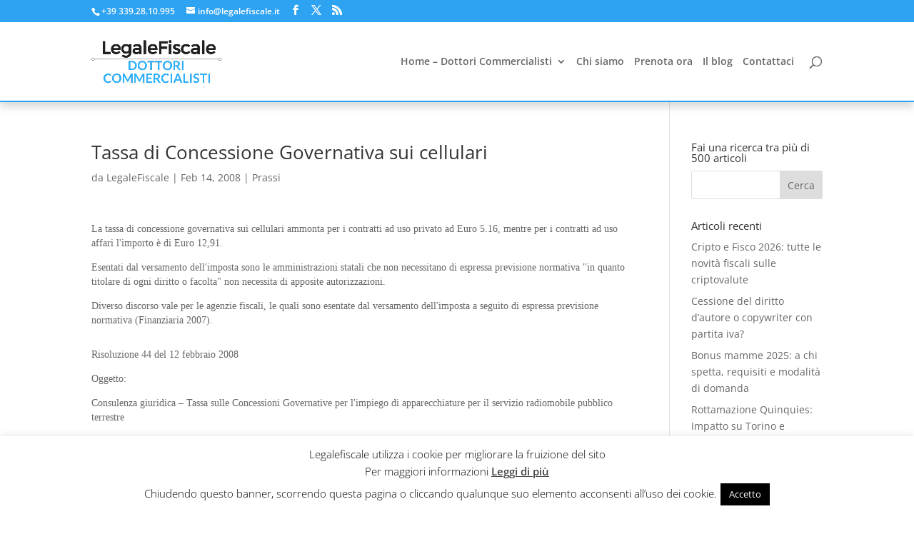

--- FILE ---
content_type: text/html; charset=UTF-8
request_url: https://www.legalefiscale.it/le-notizie/prassi/tassa-di-concessione-governativa-sui-cellulari/
body_size: 99374
content:
<!DOCTYPE html>
<html lang="it-IT">
<head>
	<meta charset="UTF-8" />
<meta http-equiv="X-UA-Compatible" content="IE=edge">
	<link rel="pingback" href="https://www.legalefiscale.it/xmlrpc.php" />

	<script type="text/javascript">
		document.documentElement.className = 'js';
	</script>

	<link rel="preconnect" href="https://fonts.gstatic.com" crossorigin /><style id="et-divi-open-sans-inline-css">/* Original: https://fonts.googleapis.com/css?family=Open+Sans:300italic,400italic,600italic,700italic,800italic,400,300,600,700,800&#038;subset=cyrillic,cyrillic-ext,greek,greek-ext,hebrew,latin,latin-ext,vietnamese&#038;display=swap *//* User Agent: Mozilla/5.0 (Unknown; Linux x86_64) AppleWebKit/538.1 (KHTML, like Gecko) Safari/538.1 Daum/4.1 */@font-face {font-family: 'Open Sans';font-style: italic;font-weight: 300;font-stretch: normal;font-display: swap;src: url(https://fonts.gstatic.com/s/opensans/v44/memQYaGs126MiZpBA-UFUIcVXSCEkx2cmqvXlWq8tWZ0Pw86hd0Rk5hkaVc.ttf) format('truetype');}@font-face {font-family: 'Open Sans';font-style: italic;font-weight: 400;font-stretch: normal;font-display: swap;src: url(https://fonts.gstatic.com/s/opensans/v44/memQYaGs126MiZpBA-UFUIcVXSCEkx2cmqvXlWq8tWZ0Pw86hd0Rk8ZkaVc.ttf) format('truetype');}@font-face {font-family: 'Open Sans';font-style: italic;font-weight: 600;font-stretch: normal;font-display: swap;src: url(https://fonts.gstatic.com/s/opensans/v44/memQYaGs126MiZpBA-UFUIcVXSCEkx2cmqvXlWq8tWZ0Pw86hd0RkxhjaVc.ttf) format('truetype');}@font-face {font-family: 'Open Sans';font-style: italic;font-weight: 700;font-stretch: normal;font-display: swap;src: url(https://fonts.gstatic.com/s/opensans/v44/memQYaGs126MiZpBA-UFUIcVXSCEkx2cmqvXlWq8tWZ0Pw86hd0RkyFjaVc.ttf) format('truetype');}@font-face {font-family: 'Open Sans';font-style: italic;font-weight: 800;font-stretch: normal;font-display: swap;src: url(https://fonts.gstatic.com/s/opensans/v44/memQYaGs126MiZpBA-UFUIcVXSCEkx2cmqvXlWq8tWZ0Pw86hd0Rk0ZjaVc.ttf) format('truetype');}@font-face {font-family: 'Open Sans';font-style: normal;font-weight: 300;font-stretch: normal;font-display: swap;src: url(https://fonts.gstatic.com/s/opensans/v44/memSYaGs126MiZpBA-UvWbX2vVnXBbObj2OVZyOOSr4dVJWUgsiH0C4n.ttf) format('truetype');}@font-face {font-family: 'Open Sans';font-style: normal;font-weight: 400;font-stretch: normal;font-display: swap;src: url(https://fonts.gstatic.com/s/opensans/v44/memSYaGs126MiZpBA-UvWbX2vVnXBbObj2OVZyOOSr4dVJWUgsjZ0C4n.ttf) format('truetype');}@font-face {font-family: 'Open Sans';font-style: normal;font-weight: 600;font-stretch: normal;font-display: swap;src: url(https://fonts.gstatic.com/s/opensans/v44/memSYaGs126MiZpBA-UvWbX2vVnXBbObj2OVZyOOSr4dVJWUgsgH1y4n.ttf) format('truetype');}@font-face {font-family: 'Open Sans';font-style: normal;font-weight: 700;font-stretch: normal;font-display: swap;src: url(https://fonts.gstatic.com/s/opensans/v44/memSYaGs126MiZpBA-UvWbX2vVnXBbObj2OVZyOOSr4dVJWUgsg-1y4n.ttf) format('truetype');}@font-face {font-family: 'Open Sans';font-style: normal;font-weight: 800;font-stretch: normal;font-display: swap;src: url(https://fonts.gstatic.com/s/opensans/v44/memSYaGs126MiZpBA-UvWbX2vVnXBbObj2OVZyOOSr4dVJWUgshZ1y4n.ttf) format('truetype');}/* User Agent: Mozilla/5.0 (Windows NT 6.1; WOW64; rv:27.0) Gecko/20100101 Firefox/27.0 */@font-face {font-family: 'Open Sans';font-style: italic;font-weight: 300;font-stretch: normal;font-display: swap;src: url(https://fonts.gstatic.com/l/font?kit=memQYaGs126MiZpBA-UFUIcVXSCEkx2cmqvXlWq8tWZ0Pw86hd0Rk5hkaVQ&skey=743457fe2cc29280&v=v44) format('woff');}@font-face {font-family: 'Open Sans';font-style: italic;font-weight: 400;font-stretch: normal;font-display: swap;src: url(https://fonts.gstatic.com/l/font?kit=memQYaGs126MiZpBA-UFUIcVXSCEkx2cmqvXlWq8tWZ0Pw86hd0Rk8ZkaVQ&skey=743457fe2cc29280&v=v44) format('woff');}@font-face {font-family: 'Open Sans';font-style: italic;font-weight: 600;font-stretch: normal;font-display: swap;src: url(https://fonts.gstatic.com/l/font?kit=memQYaGs126MiZpBA-UFUIcVXSCEkx2cmqvXlWq8tWZ0Pw86hd0RkxhjaVQ&skey=743457fe2cc29280&v=v44) format('woff');}@font-face {font-family: 'Open Sans';font-style: italic;font-weight: 700;font-stretch: normal;font-display: swap;src: url(https://fonts.gstatic.com/l/font?kit=memQYaGs126MiZpBA-UFUIcVXSCEkx2cmqvXlWq8tWZ0Pw86hd0RkyFjaVQ&skey=743457fe2cc29280&v=v44) format('woff');}@font-face {font-family: 'Open Sans';font-style: italic;font-weight: 800;font-stretch: normal;font-display: swap;src: url(https://fonts.gstatic.com/l/font?kit=memQYaGs126MiZpBA-UFUIcVXSCEkx2cmqvXlWq8tWZ0Pw86hd0Rk0ZjaVQ&skey=743457fe2cc29280&v=v44) format('woff');}@font-face {font-family: 'Open Sans';font-style: normal;font-weight: 300;font-stretch: normal;font-display: swap;src: url(https://fonts.gstatic.com/l/font?kit=memSYaGs126MiZpBA-UvWbX2vVnXBbObj2OVZyOOSr4dVJWUgsiH0C4k&skey=62c1cbfccc78b4b2&v=v44) format('woff');}@font-face {font-family: 'Open Sans';font-style: normal;font-weight: 400;font-stretch: normal;font-display: swap;src: url(https://fonts.gstatic.com/l/font?kit=memSYaGs126MiZpBA-UvWbX2vVnXBbObj2OVZyOOSr4dVJWUgsjZ0C4k&skey=62c1cbfccc78b4b2&v=v44) format('woff');}@font-face {font-family: 'Open Sans';font-style: normal;font-weight: 600;font-stretch: normal;font-display: swap;src: url(https://fonts.gstatic.com/l/font?kit=memSYaGs126MiZpBA-UvWbX2vVnXBbObj2OVZyOOSr4dVJWUgsgH1y4k&skey=62c1cbfccc78b4b2&v=v44) format('woff');}@font-face {font-family: 'Open Sans';font-style: normal;font-weight: 700;font-stretch: normal;font-display: swap;src: url(https://fonts.gstatic.com/l/font?kit=memSYaGs126MiZpBA-UvWbX2vVnXBbObj2OVZyOOSr4dVJWUgsg-1y4k&skey=62c1cbfccc78b4b2&v=v44) format('woff');}@font-face {font-family: 'Open Sans';font-style: normal;font-weight: 800;font-stretch: normal;font-display: swap;src: url(https://fonts.gstatic.com/l/font?kit=memSYaGs126MiZpBA-UvWbX2vVnXBbObj2OVZyOOSr4dVJWUgshZ1y4k&skey=62c1cbfccc78b4b2&v=v44) format('woff');}/* User Agent: Mozilla/5.0 (Windows NT 6.3; rv:39.0) Gecko/20100101 Firefox/39.0 */@font-face {font-family: 'Open Sans';font-style: italic;font-weight: 300;font-stretch: normal;font-display: swap;src: url(https://fonts.gstatic.com/s/opensans/v44/memQYaGs126MiZpBA-UFUIcVXSCEkx2cmqvXlWq8tWZ0Pw86hd0Rk5hkaVI.woff2) format('woff2');}@font-face {font-family: 'Open Sans';font-style: italic;font-weight: 400;font-stretch: normal;font-display: swap;src: url(https://fonts.gstatic.com/s/opensans/v44/memQYaGs126MiZpBA-UFUIcVXSCEkx2cmqvXlWq8tWZ0Pw86hd0Rk8ZkaVI.woff2) format('woff2');}@font-face {font-family: 'Open Sans';font-style: italic;font-weight: 600;font-stretch: normal;font-display: swap;src: url(https://fonts.gstatic.com/s/opensans/v44/memQYaGs126MiZpBA-UFUIcVXSCEkx2cmqvXlWq8tWZ0Pw86hd0RkxhjaVI.woff2) format('woff2');}@font-face {font-family: 'Open Sans';font-style: italic;font-weight: 700;font-stretch: normal;font-display: swap;src: url(https://fonts.gstatic.com/s/opensans/v44/memQYaGs126MiZpBA-UFUIcVXSCEkx2cmqvXlWq8tWZ0Pw86hd0RkyFjaVI.woff2) format('woff2');}@font-face {font-family: 'Open Sans';font-style: italic;font-weight: 800;font-stretch: normal;font-display: swap;src: url(https://fonts.gstatic.com/s/opensans/v44/memQYaGs126MiZpBA-UFUIcVXSCEkx2cmqvXlWq8tWZ0Pw86hd0Rk0ZjaVI.woff2) format('woff2');}@font-face {font-family: 'Open Sans';font-style: normal;font-weight: 300;font-stretch: normal;font-display: swap;src: url(https://fonts.gstatic.com/s/opensans/v44/memSYaGs126MiZpBA-UvWbX2vVnXBbObj2OVZyOOSr4dVJWUgsiH0C4i.woff2) format('woff2');}@font-face {font-family: 'Open Sans';font-style: normal;font-weight: 400;font-stretch: normal;font-display: swap;src: url(https://fonts.gstatic.com/s/opensans/v44/memSYaGs126MiZpBA-UvWbX2vVnXBbObj2OVZyOOSr4dVJWUgsjZ0C4i.woff2) format('woff2');}@font-face {font-family: 'Open Sans';font-style: normal;font-weight: 600;font-stretch: normal;font-display: swap;src: url(https://fonts.gstatic.com/s/opensans/v44/memSYaGs126MiZpBA-UvWbX2vVnXBbObj2OVZyOOSr4dVJWUgsgH1y4i.woff2) format('woff2');}@font-face {font-family: 'Open Sans';font-style: normal;font-weight: 700;font-stretch: normal;font-display: swap;src: url(https://fonts.gstatic.com/s/opensans/v44/memSYaGs126MiZpBA-UvWbX2vVnXBbObj2OVZyOOSr4dVJWUgsg-1y4i.woff2) format('woff2');}@font-face {font-family: 'Open Sans';font-style: normal;font-weight: 800;font-stretch: normal;font-display: swap;src: url(https://fonts.gstatic.com/s/opensans/v44/memSYaGs126MiZpBA-UvWbX2vVnXBbObj2OVZyOOSr4dVJWUgshZ1y4i.woff2) format('woff2');}</style><meta name='robots' content='index, follow, max-image-preview:large, max-snippet:-1, max-video-preview:-1' />
<script type="text/javascript">
			let jqueryParams=[],jQuery=function(r){return jqueryParams=[...jqueryParams,r],jQuery},$=function(r){return jqueryParams=[...jqueryParams,r],$};window.jQuery=jQuery,window.$=jQuery;let customHeadScripts=!1;jQuery.fn=jQuery.prototype={},$.fn=jQuery.prototype={},jQuery.noConflict=function(r){if(window.jQuery)return jQuery=window.jQuery,$=window.jQuery,customHeadScripts=!0,jQuery.noConflict},jQuery.ready=function(r){jqueryParams=[...jqueryParams,r]},$.ready=function(r){jqueryParams=[...jqueryParams,r]},jQuery.load=function(r){jqueryParams=[...jqueryParams,r]},$.load=function(r){jqueryParams=[...jqueryParams,r]},jQuery.fn.ready=function(r){jqueryParams=[...jqueryParams,r]},$.fn.ready=function(r){jqueryParams=[...jqueryParams,r]};</script>
	<!-- This site is optimized with the Yoast SEO plugin v23.7 - https://yoast.com/wordpress/plugins/seo/ -->
	<title>Tassa di Concessione Governativa sui cellulari - LegaleFiscale - Commercialisti</title>
	<link rel="canonical" href="https://www.legalefiscale.it/le-notizie/prassi/tassa-di-concessione-governativa-sui-cellulari/" />
	<meta property="og:locale" content="it_IT" />
	<meta property="og:type" content="article" />
	<meta property="og:title" content="Tassa di Concessione Governativa sui cellulari - LegaleFiscale - Commercialisti" />
	<meta property="og:description" content="La tassa di concessione governativa sui cellulari ammonta per i contratti ad uso privato ad Euro 5.16, mentre per i contratti ad uso affari l&#039;importo &egrave; di Euro 12,91. Esentati dal versamento dell&#039;imposta sono le amministrazioni statali che non necessitano di espressa previsione normativa &quot;in quanto titolare di ogni diritto o facolta&quot; non necessita di [&hellip;]" />
	<meta property="og:url" content="https://www.legalefiscale.it/le-notizie/prassi/tassa-di-concessione-governativa-sui-cellulari/" />
	<meta property="og:site_name" content="LegaleFiscale - Commercialisti" />
	<meta property="article:publisher" content="https://www.facebook.com/commercialistaintorino/" />
	<meta property="article:published_time" content="2008-02-13T23:51:13+00:00" />
	<meta property="article:modified_time" content="2021-04-09T14:41:01+00:00" />
	<meta name="author" content="LegaleFiscale" />
	<meta name="twitter:card" content="summary_large_image" />
	<meta name="twitter:creator" content="@LegaleFiscale" />
	<meta name="twitter:site" content="@LegaleFiscale" />
	<meta name="twitter:label1" content="Scritto da" />
	<meta name="twitter:data1" content="LegaleFiscale" />
	<meta name="twitter:label2" content="Tempo di lettura stimato" />
	<meta name="twitter:data2" content="3 minuti" />
	<script type="application/ld+json" class="yoast-schema-graph">{"@context":"https://schema.org","@graph":[{"@type":"Article","@id":"https://www.legalefiscale.it/le-notizie/prassi/tassa-di-concessione-governativa-sui-cellulari/#article","isPartOf":{"@id":"https://www.legalefiscale.it/le-notizie/prassi/tassa-di-concessione-governativa-sui-cellulari/"},"author":{"name":"LegaleFiscale","@id":"https://www.legalefiscale.it/#/schema/person/62ac144a6d4c34827e97de2b40c2da1b"},"headline":"Tassa di Concessione Governativa sui cellulari","datePublished":"2008-02-13T23:51:13+00:00","dateModified":"2021-04-09T14:41:01+00:00","mainEntityOfPage":{"@id":"https://www.legalefiscale.it/le-notizie/prassi/tassa-di-concessione-governativa-sui-cellulari/"},"wordCount":681,"publisher":{"@id":"https://www.legalefiscale.it/#organization"},"keywords":["tassa concessione governativa cellulari"],"articleSection":["Prassi"],"inLanguage":"it-IT"},{"@type":"WebPage","@id":"https://www.legalefiscale.it/le-notizie/prassi/tassa-di-concessione-governativa-sui-cellulari/","url":"https://www.legalefiscale.it/le-notizie/prassi/tassa-di-concessione-governativa-sui-cellulari/","name":"Tassa di Concessione Governativa sui cellulari - LegaleFiscale - Commercialisti","isPartOf":{"@id":"https://www.legalefiscale.it/#website"},"datePublished":"2008-02-13T23:51:13+00:00","dateModified":"2021-04-09T14:41:01+00:00","breadcrumb":{"@id":"https://www.legalefiscale.it/le-notizie/prassi/tassa-di-concessione-governativa-sui-cellulari/#breadcrumb"},"inLanguage":"it-IT","potentialAction":[{"@type":"ReadAction","target":["https://www.legalefiscale.it/le-notizie/prassi/tassa-di-concessione-governativa-sui-cellulari/"]}]},{"@type":"BreadcrumbList","@id":"https://www.legalefiscale.it/le-notizie/prassi/tassa-di-concessione-governativa-sui-cellulari/#breadcrumb","itemListElement":[{"@type":"ListItem","position":1,"name":"Home","item":"https://www.legalefiscale.it/"},{"@type":"ListItem","position":2,"name":"Tassa di Concessione Governativa sui cellulari"}]},{"@type":"WebSite","@id":"https://www.legalefiscale.it/#website","url":"https://www.legalefiscale.it/","name":"LegaleFiscale - Commercialisti","description":"Commercialisti a Torino e oltre","publisher":{"@id":"https://www.legalefiscale.it/#organization"},"potentialAction":[{"@type":"SearchAction","target":{"@type":"EntryPoint","urlTemplate":"https://www.legalefiscale.it/?s={search_term_string}"},"query-input":{"@type":"PropertyValueSpecification","valueRequired":true,"valueName":"search_term_string"}}],"inLanguage":"it-IT"},{"@type":"Organization","@id":"https://www.legalefiscale.it/#organization","name":"LegaleFiscale","url":"https://www.legalefiscale.it/","logo":{"@type":"ImageObject","inLanguage":"it-IT","@id":"https://www.legalefiscale.it/#/schema/logo/image/","url":"https://i0.wp.com/www.legalefiscale.it/wp-content/uploads/2016/09/LegaleFiscaleLogoBis.png?fit=940%2C788&ssl=1","contentUrl":"https://i0.wp.com/www.legalefiscale.it/wp-content/uploads/2016/09/LegaleFiscaleLogoBis.png?fit=940%2C788&ssl=1","width":940,"height":788,"caption":"LegaleFiscale"},"image":{"@id":"https://www.legalefiscale.it/#/schema/logo/image/"},"sameAs":["https://www.facebook.com/commercialistaintorino/","https://x.com/LegaleFiscale","https://www.instagram.com/legalefiscale/","https://it.linkedin.com/in/angelomartello","http://www.pinterest.com/legalefiscale"]},{"@type":"Person","@id":"https://www.legalefiscale.it/#/schema/person/62ac144a6d4c34827e97de2b40c2da1b","name":"LegaleFiscale","image":{"@type":"ImageObject","inLanguage":"it-IT","@id":"https://www.legalefiscale.it/#/schema/person/image/","url":"https://secure.gravatar.com/avatar/6bc0f085e0d9c92018de404fb2760b8d?s=96&r=g","contentUrl":"https://secure.gravatar.com/avatar/6bc0f085e0d9c92018de404fb2760b8d?s=96&r=g","caption":"LegaleFiscale"},"sameAs":["http://www.legalefiscale.it"],"url":"https://www.legalefiscale.it/author/admin/"}]}</script>
	<!-- / Yoast SEO plugin. -->


<link rel='dns-prefetch' href='//www.googletagmanager.com' />
<link rel="alternate" type="application/rss+xml" title="LegaleFiscale - Commercialisti &raquo; Feed" href="https://www.legalefiscale.it/feed/" />
<link rel="alternate" type="application/rss+xml" title="LegaleFiscale - Commercialisti &raquo; Feed dei commenti" href="https://www.legalefiscale.it/comments/feed/" />
<meta content="Divi v.4.27.2" name="generator"/><link rel='stylesheet' id='wp-block-library-css' href='https://www.legalefiscale.it/wp-includes/css/dist/block-library/style.min.css?ver=6.6.4' type='text/css' media='all' />
<style id='wp-block-library-theme-inline-css' type='text/css'>
.wp-block-audio :where(figcaption){color:#555;font-size:13px;text-align:center}.is-dark-theme .wp-block-audio :where(figcaption){color:#ffffffa6}.wp-block-audio{margin:0 0 1em}.wp-block-code{border:1px solid #ccc;border-radius:4px;font-family:Menlo,Consolas,monaco,monospace;padding:.8em 1em}.wp-block-embed :where(figcaption){color:#555;font-size:13px;text-align:center}.is-dark-theme .wp-block-embed :where(figcaption){color:#ffffffa6}.wp-block-embed{margin:0 0 1em}.blocks-gallery-caption{color:#555;font-size:13px;text-align:center}.is-dark-theme .blocks-gallery-caption{color:#ffffffa6}:root :where(.wp-block-image figcaption){color:#555;font-size:13px;text-align:center}.is-dark-theme :root :where(.wp-block-image figcaption){color:#ffffffa6}.wp-block-image{margin:0 0 1em}.wp-block-pullquote{border-bottom:4px solid;border-top:4px solid;color:currentColor;margin-bottom:1.75em}.wp-block-pullquote cite,.wp-block-pullquote footer,.wp-block-pullquote__citation{color:currentColor;font-size:.8125em;font-style:normal;text-transform:uppercase}.wp-block-quote{border-left:.25em solid;margin:0 0 1.75em;padding-left:1em}.wp-block-quote cite,.wp-block-quote footer{color:currentColor;font-size:.8125em;font-style:normal;position:relative}.wp-block-quote.has-text-align-right{border-left:none;border-right:.25em solid;padding-left:0;padding-right:1em}.wp-block-quote.has-text-align-center{border:none;padding-left:0}.wp-block-quote.is-large,.wp-block-quote.is-style-large,.wp-block-quote.is-style-plain{border:none}.wp-block-search .wp-block-search__label{font-weight:700}.wp-block-search__button{border:1px solid #ccc;padding:.375em .625em}:where(.wp-block-group.has-background){padding:1.25em 2.375em}.wp-block-separator.has-css-opacity{opacity:.4}.wp-block-separator{border:none;border-bottom:2px solid;margin-left:auto;margin-right:auto}.wp-block-separator.has-alpha-channel-opacity{opacity:1}.wp-block-separator:not(.is-style-wide):not(.is-style-dots){width:100px}.wp-block-separator.has-background:not(.is-style-dots){border-bottom:none;height:1px}.wp-block-separator.has-background:not(.is-style-wide):not(.is-style-dots){height:2px}.wp-block-table{margin:0 0 1em}.wp-block-table td,.wp-block-table th{word-break:normal}.wp-block-table :where(figcaption){color:#555;font-size:13px;text-align:center}.is-dark-theme .wp-block-table :where(figcaption){color:#ffffffa6}.wp-block-video :where(figcaption){color:#555;font-size:13px;text-align:center}.is-dark-theme .wp-block-video :where(figcaption){color:#ffffffa6}.wp-block-video{margin:0 0 1em}:root :where(.wp-block-template-part.has-background){margin-bottom:0;margin-top:0;padding:1.25em 2.375em}
</style>
<style id='global-styles-inline-css' type='text/css'>
:root{--wp--preset--aspect-ratio--square: 1;--wp--preset--aspect-ratio--4-3: 4/3;--wp--preset--aspect-ratio--3-4: 3/4;--wp--preset--aspect-ratio--3-2: 3/2;--wp--preset--aspect-ratio--2-3: 2/3;--wp--preset--aspect-ratio--16-9: 16/9;--wp--preset--aspect-ratio--9-16: 9/16;--wp--preset--color--black: #000000;--wp--preset--color--cyan-bluish-gray: #abb8c3;--wp--preset--color--white: #ffffff;--wp--preset--color--pale-pink: #f78da7;--wp--preset--color--vivid-red: #cf2e2e;--wp--preset--color--luminous-vivid-orange: #ff6900;--wp--preset--color--luminous-vivid-amber: #fcb900;--wp--preset--color--light-green-cyan: #7bdcb5;--wp--preset--color--vivid-green-cyan: #00d084;--wp--preset--color--pale-cyan-blue: #8ed1fc;--wp--preset--color--vivid-cyan-blue: #0693e3;--wp--preset--color--vivid-purple: #9b51e0;--wp--preset--gradient--vivid-cyan-blue-to-vivid-purple: linear-gradient(135deg,rgba(6,147,227,1) 0%,rgb(155,81,224) 100%);--wp--preset--gradient--light-green-cyan-to-vivid-green-cyan: linear-gradient(135deg,rgb(122,220,180) 0%,rgb(0,208,130) 100%);--wp--preset--gradient--luminous-vivid-amber-to-luminous-vivid-orange: linear-gradient(135deg,rgba(252,185,0,1) 0%,rgba(255,105,0,1) 100%);--wp--preset--gradient--luminous-vivid-orange-to-vivid-red: linear-gradient(135deg,rgba(255,105,0,1) 0%,rgb(207,46,46) 100%);--wp--preset--gradient--very-light-gray-to-cyan-bluish-gray: linear-gradient(135deg,rgb(238,238,238) 0%,rgb(169,184,195) 100%);--wp--preset--gradient--cool-to-warm-spectrum: linear-gradient(135deg,rgb(74,234,220) 0%,rgb(151,120,209) 20%,rgb(207,42,186) 40%,rgb(238,44,130) 60%,rgb(251,105,98) 80%,rgb(254,248,76) 100%);--wp--preset--gradient--blush-light-purple: linear-gradient(135deg,rgb(255,206,236) 0%,rgb(152,150,240) 100%);--wp--preset--gradient--blush-bordeaux: linear-gradient(135deg,rgb(254,205,165) 0%,rgb(254,45,45) 50%,rgb(107,0,62) 100%);--wp--preset--gradient--luminous-dusk: linear-gradient(135deg,rgb(255,203,112) 0%,rgb(199,81,192) 50%,rgb(65,88,208) 100%);--wp--preset--gradient--pale-ocean: linear-gradient(135deg,rgb(255,245,203) 0%,rgb(182,227,212) 50%,rgb(51,167,181) 100%);--wp--preset--gradient--electric-grass: linear-gradient(135deg,rgb(202,248,128) 0%,rgb(113,206,126) 100%);--wp--preset--gradient--midnight: linear-gradient(135deg,rgb(2,3,129) 0%,rgb(40,116,252) 100%);--wp--preset--font-size--small: 13px;--wp--preset--font-size--medium: 20px;--wp--preset--font-size--large: 36px;--wp--preset--font-size--x-large: 42px;--wp--preset--spacing--20: 0.44rem;--wp--preset--spacing--30: 0.67rem;--wp--preset--spacing--40: 1rem;--wp--preset--spacing--50: 1.5rem;--wp--preset--spacing--60: 2.25rem;--wp--preset--spacing--70: 3.38rem;--wp--preset--spacing--80: 5.06rem;--wp--preset--shadow--natural: 6px 6px 9px rgba(0, 0, 0, 0.2);--wp--preset--shadow--deep: 12px 12px 50px rgba(0, 0, 0, 0.4);--wp--preset--shadow--sharp: 6px 6px 0px rgba(0, 0, 0, 0.2);--wp--preset--shadow--outlined: 6px 6px 0px -3px rgba(255, 255, 255, 1), 6px 6px rgba(0, 0, 0, 1);--wp--preset--shadow--crisp: 6px 6px 0px rgba(0, 0, 0, 1);}:root { --wp--style--global--content-size: 823px;--wp--style--global--wide-size: 1080px; }:where(body) { margin: 0; }.wp-site-blocks > .alignleft { float: left; margin-right: 2em; }.wp-site-blocks > .alignright { float: right; margin-left: 2em; }.wp-site-blocks > .aligncenter { justify-content: center; margin-left: auto; margin-right: auto; }:where(.is-layout-flex){gap: 0.5em;}:where(.is-layout-grid){gap: 0.5em;}.is-layout-flow > .alignleft{float: left;margin-inline-start: 0;margin-inline-end: 2em;}.is-layout-flow > .alignright{float: right;margin-inline-start: 2em;margin-inline-end: 0;}.is-layout-flow > .aligncenter{margin-left: auto !important;margin-right: auto !important;}.is-layout-constrained > .alignleft{float: left;margin-inline-start: 0;margin-inline-end: 2em;}.is-layout-constrained > .alignright{float: right;margin-inline-start: 2em;margin-inline-end: 0;}.is-layout-constrained > .aligncenter{margin-left: auto !important;margin-right: auto !important;}.is-layout-constrained > :where(:not(.alignleft):not(.alignright):not(.alignfull)){max-width: var(--wp--style--global--content-size);margin-left: auto !important;margin-right: auto !important;}.is-layout-constrained > .alignwide{max-width: var(--wp--style--global--wide-size);}body .is-layout-flex{display: flex;}.is-layout-flex{flex-wrap: wrap;align-items: center;}.is-layout-flex > :is(*, div){margin: 0;}body .is-layout-grid{display: grid;}.is-layout-grid > :is(*, div){margin: 0;}body{padding-top: 0px;padding-right: 0px;padding-bottom: 0px;padding-left: 0px;}:root :where(.wp-element-button, .wp-block-button__link){background-color: #32373c;border-width: 0;color: #fff;font-family: inherit;font-size: inherit;line-height: inherit;padding: calc(0.667em + 2px) calc(1.333em + 2px);text-decoration: none;}.has-black-color{color: var(--wp--preset--color--black) !important;}.has-cyan-bluish-gray-color{color: var(--wp--preset--color--cyan-bluish-gray) !important;}.has-white-color{color: var(--wp--preset--color--white) !important;}.has-pale-pink-color{color: var(--wp--preset--color--pale-pink) !important;}.has-vivid-red-color{color: var(--wp--preset--color--vivid-red) !important;}.has-luminous-vivid-orange-color{color: var(--wp--preset--color--luminous-vivid-orange) !important;}.has-luminous-vivid-amber-color{color: var(--wp--preset--color--luminous-vivid-amber) !important;}.has-light-green-cyan-color{color: var(--wp--preset--color--light-green-cyan) !important;}.has-vivid-green-cyan-color{color: var(--wp--preset--color--vivid-green-cyan) !important;}.has-pale-cyan-blue-color{color: var(--wp--preset--color--pale-cyan-blue) !important;}.has-vivid-cyan-blue-color{color: var(--wp--preset--color--vivid-cyan-blue) !important;}.has-vivid-purple-color{color: var(--wp--preset--color--vivid-purple) !important;}.has-black-background-color{background-color: var(--wp--preset--color--black) !important;}.has-cyan-bluish-gray-background-color{background-color: var(--wp--preset--color--cyan-bluish-gray) !important;}.has-white-background-color{background-color: var(--wp--preset--color--white) !important;}.has-pale-pink-background-color{background-color: var(--wp--preset--color--pale-pink) !important;}.has-vivid-red-background-color{background-color: var(--wp--preset--color--vivid-red) !important;}.has-luminous-vivid-orange-background-color{background-color: var(--wp--preset--color--luminous-vivid-orange) !important;}.has-luminous-vivid-amber-background-color{background-color: var(--wp--preset--color--luminous-vivid-amber) !important;}.has-light-green-cyan-background-color{background-color: var(--wp--preset--color--light-green-cyan) !important;}.has-vivid-green-cyan-background-color{background-color: var(--wp--preset--color--vivid-green-cyan) !important;}.has-pale-cyan-blue-background-color{background-color: var(--wp--preset--color--pale-cyan-blue) !important;}.has-vivid-cyan-blue-background-color{background-color: var(--wp--preset--color--vivid-cyan-blue) !important;}.has-vivid-purple-background-color{background-color: var(--wp--preset--color--vivid-purple) !important;}.has-black-border-color{border-color: var(--wp--preset--color--black) !important;}.has-cyan-bluish-gray-border-color{border-color: var(--wp--preset--color--cyan-bluish-gray) !important;}.has-white-border-color{border-color: var(--wp--preset--color--white) !important;}.has-pale-pink-border-color{border-color: var(--wp--preset--color--pale-pink) !important;}.has-vivid-red-border-color{border-color: var(--wp--preset--color--vivid-red) !important;}.has-luminous-vivid-orange-border-color{border-color: var(--wp--preset--color--luminous-vivid-orange) !important;}.has-luminous-vivid-amber-border-color{border-color: var(--wp--preset--color--luminous-vivid-amber) !important;}.has-light-green-cyan-border-color{border-color: var(--wp--preset--color--light-green-cyan) !important;}.has-vivid-green-cyan-border-color{border-color: var(--wp--preset--color--vivid-green-cyan) !important;}.has-pale-cyan-blue-border-color{border-color: var(--wp--preset--color--pale-cyan-blue) !important;}.has-vivid-cyan-blue-border-color{border-color: var(--wp--preset--color--vivid-cyan-blue) !important;}.has-vivid-purple-border-color{border-color: var(--wp--preset--color--vivid-purple) !important;}.has-vivid-cyan-blue-to-vivid-purple-gradient-background{background: var(--wp--preset--gradient--vivid-cyan-blue-to-vivid-purple) !important;}.has-light-green-cyan-to-vivid-green-cyan-gradient-background{background: var(--wp--preset--gradient--light-green-cyan-to-vivid-green-cyan) !important;}.has-luminous-vivid-amber-to-luminous-vivid-orange-gradient-background{background: var(--wp--preset--gradient--luminous-vivid-amber-to-luminous-vivid-orange) !important;}.has-luminous-vivid-orange-to-vivid-red-gradient-background{background: var(--wp--preset--gradient--luminous-vivid-orange-to-vivid-red) !important;}.has-very-light-gray-to-cyan-bluish-gray-gradient-background{background: var(--wp--preset--gradient--very-light-gray-to-cyan-bluish-gray) !important;}.has-cool-to-warm-spectrum-gradient-background{background: var(--wp--preset--gradient--cool-to-warm-spectrum) !important;}.has-blush-light-purple-gradient-background{background: var(--wp--preset--gradient--blush-light-purple) !important;}.has-blush-bordeaux-gradient-background{background: var(--wp--preset--gradient--blush-bordeaux) !important;}.has-luminous-dusk-gradient-background{background: var(--wp--preset--gradient--luminous-dusk) !important;}.has-pale-ocean-gradient-background{background: var(--wp--preset--gradient--pale-ocean) !important;}.has-electric-grass-gradient-background{background: var(--wp--preset--gradient--electric-grass) !important;}.has-midnight-gradient-background{background: var(--wp--preset--gradient--midnight) !important;}.has-small-font-size{font-size: var(--wp--preset--font-size--small) !important;}.has-medium-font-size{font-size: var(--wp--preset--font-size--medium) !important;}.has-large-font-size{font-size: var(--wp--preset--font-size--large) !important;}.has-x-large-font-size{font-size: var(--wp--preset--font-size--x-large) !important;}
:where(.wp-block-post-template.is-layout-flex){gap: 1.25em;}:where(.wp-block-post-template.is-layout-grid){gap: 1.25em;}
:where(.wp-block-columns.is-layout-flex){gap: 2em;}:where(.wp-block-columns.is-layout-grid){gap: 2em;}
:root :where(.wp-block-pullquote){font-size: 1.5em;line-height: 1.6;}
</style>
<link rel='stylesheet' id='contact-form-7-css' href='https://www.legalefiscale.it/wp-content/plugins/contact-form-7/includes/css/styles.css?ver=5.9.8' type='text/css' media='all' />
<link rel='stylesheet' id='cookie-law-info-css' href='https://www.legalefiscale.it/wp-content/plugins/cookie-law-info/legacy/public/css/cookie-law-info-public.css?ver=3.2.7' type='text/css' media='all' />
<link rel='stylesheet' id='cookie-law-info-gdpr-css' href='https://www.legalefiscale.it/wp-content/plugins/cookie-law-info/legacy/public/css/cookie-law-info-gdpr.css?ver=3.2.7' type='text/css' media='all' />
<link rel='stylesheet' id='toc-screen-css' href='https://www.legalefiscale.it/wp-content/plugins/table-of-contents-plus/screen.min.css?ver=2408' type='text/css' media='all' />
<style id='divi-style-inline-inline-css' type='text/css'>
/*!
Theme Name: Divi
Theme URI: http://www.elegantthemes.com/gallery/divi/
Version: 4.27.2
Description: Smart. Flexible. Beautiful. Divi is the most powerful theme in our collection.
Author: Elegant Themes
Author URI: http://www.elegantthemes.com
License: GNU General Public License v2
License URI: http://www.gnu.org/licenses/gpl-2.0.html
*/

a,abbr,acronym,address,applet,b,big,blockquote,body,center,cite,code,dd,del,dfn,div,dl,dt,em,fieldset,font,form,h1,h2,h3,h4,h5,h6,html,i,iframe,img,ins,kbd,label,legend,li,object,ol,p,pre,q,s,samp,small,span,strike,strong,sub,sup,tt,u,ul,var{margin:0;padding:0;border:0;outline:0;font-size:100%;-ms-text-size-adjust:100%;-webkit-text-size-adjust:100%;vertical-align:baseline;background:transparent}body{line-height:1}ol,ul{list-style:none}blockquote,q{quotes:none}blockquote:after,blockquote:before,q:after,q:before{content:"";content:none}blockquote{margin:20px 0 30px;border-left:5px solid;padding-left:20px}:focus{outline:0}del{text-decoration:line-through}pre{overflow:auto;padding:10px}figure{margin:0}table{border-collapse:collapse;border-spacing:0}article,aside,footer,header,hgroup,nav,section{display:block}body{font-family:Open Sans,Arial,sans-serif;font-size:14px;color:#666;background-color:#fff;line-height:1.7em;font-weight:500;-webkit-font-smoothing:antialiased;-moz-osx-font-smoothing:grayscale}body.page-template-page-template-blank-php #page-container{padding-top:0!important}body.et_cover_background{background-size:cover!important;background-position:top!important;background-repeat:no-repeat!important;background-attachment:fixed}a{color:#2ea3f2}a,a:hover{text-decoration:none}p{padding-bottom:1em}p:not(.has-background):last-of-type{padding-bottom:0}p.et_normal_padding{padding-bottom:1em}strong{font-weight:700}cite,em,i{font-style:italic}code,pre{font-family:Courier New,monospace;margin-bottom:10px}ins{text-decoration:none}sub,sup{height:0;line-height:1;position:relative;vertical-align:baseline}sup{bottom:.8em}sub{top:.3em}dl{margin:0 0 1.5em}dl dt{font-weight:700}dd{margin-left:1.5em}blockquote p{padding-bottom:0}embed,iframe,object,video{max-width:100%}h1,h2,h3,h4,h5,h6{color:#333;padding-bottom:10px;line-height:1em;font-weight:500}h1 a,h2 a,h3 a,h4 a,h5 a,h6 a{color:inherit}h1{font-size:30px}h2{font-size:26px}h3{font-size:22px}h4{font-size:18px}h5{font-size:16px}h6{font-size:14px}input{-webkit-appearance:none}input[type=checkbox]{-webkit-appearance:checkbox}input[type=radio]{-webkit-appearance:radio}input.text,input.title,input[type=email],input[type=password],input[type=tel],input[type=text],select,textarea{background-color:#fff;border:1px solid #bbb;padding:2px;color:#4e4e4e}input.text:focus,input.title:focus,input[type=text]:focus,select:focus,textarea:focus{border-color:#2d3940;color:#3e3e3e}input.text,input.title,input[type=text],select,textarea{margin:0}textarea{padding:4px}button,input,select,textarea{font-family:inherit}img{max-width:100%;height:auto}.clear{clear:both}br.clear{margin:0;padding:0}.pagination{clear:both}#et_search_icon:hover,.et-social-icon a:hover,.et_password_protected_form .et_submit_button,.form-submit .et_pb_buttontton.alt.disabled,.nav-single a,.posted_in a{color:#2ea3f2}.et-search-form,blockquote{border-color:#2ea3f2}#main-content{background-color:#fff}.container{width:80%;max-width:1080px;margin:auto;position:relative}body:not(.et-tb) #main-content .container,body:not(.et-tb-has-header) #main-content .container{padding-top:58px}.et_full_width_page #main-content .container:before{display:none}.main_title{margin-bottom:20px}.et_password_protected_form .et_submit_button:hover,.form-submit .et_pb_button:hover{background:rgba(0,0,0,.05)}.et_button_icon_visible .et_pb_button{padding-right:2em;padding-left:.7em}.et_button_icon_visible .et_pb_button:after{opacity:1;margin-left:0}.et_button_left .et_pb_button:hover:after{left:.15em}.et_button_left .et_pb_button:after{margin-left:0;left:1em}.et_button_icon_visible.et_button_left .et_pb_button,.et_button_left .et_pb_button:hover,.et_button_left .et_pb_module .et_pb_button:hover{padding-left:2em;padding-right:.7em}.et_button_icon_visible.et_button_left .et_pb_button:after,.et_button_left .et_pb_button:hover:after{left:.15em}.et_password_protected_form .et_submit_button:hover,.form-submit .et_pb_button:hover{padding:.3em 1em}.et_button_no_icon .et_pb_button:after{display:none}.et_button_no_icon.et_button_icon_visible.et_button_left .et_pb_button,.et_button_no_icon.et_button_left .et_pb_button:hover,.et_button_no_icon .et_pb_button,.et_button_no_icon .et_pb_button:hover{padding:.3em 1em!important}.et_button_custom_icon .et_pb_button:after{line-height:1.7em}.et_button_custom_icon.et_button_icon_visible .et_pb_button:after,.et_button_custom_icon .et_pb_button:hover:after{margin-left:.3em}#left-area .post_format-post-format-gallery .wp-block-gallery:first-of-type{padding:0;margin-bottom:-16px}.entry-content table:not(.variations){border:1px solid #eee;margin:0 0 15px;text-align:left;width:100%}.entry-content thead th,.entry-content tr th{color:#555;font-weight:700;padding:9px 24px}.entry-content tr td{border-top:1px solid #eee;padding:6px 24px}#left-area ul,.entry-content ul,.et-l--body ul,.et-l--footer ul,.et-l--header ul{list-style-type:disc;padding:0 0 23px 1em;line-height:26px}#left-area ol,.entry-content ol,.et-l--body ol,.et-l--footer ol,.et-l--header ol{list-style-type:decimal;list-style-position:inside;padding:0 0 23px;line-height:26px}#left-area ul li ul,.entry-content ul li ol{padding:2px 0 2px 20px}#left-area ol li ul,.entry-content ol li ol,.et-l--body ol li ol,.et-l--footer ol li ol,.et-l--header ol li ol{padding:2px 0 2px 35px}#left-area ul.wp-block-gallery{display:-webkit-box;display:-ms-flexbox;display:flex;-ms-flex-wrap:wrap;flex-wrap:wrap;list-style-type:none;padding:0}#left-area ul.products{padding:0!important;line-height:1.7!important;list-style:none!important}.gallery-item a{display:block}.gallery-caption,.gallery-item a{width:90%}#wpadminbar{z-index:100001}#left-area .post-meta{font-size:14px;padding-bottom:15px}#left-area .post-meta a{text-decoration:none;color:#666}#left-area .et_featured_image{padding-bottom:7px}.single .post{padding-bottom:25px}body.single .et_audio_content{margin-bottom:-6px}.nav-single a{text-decoration:none;color:#2ea3f2;font-size:14px;font-weight:400}.nav-previous{float:left}.nav-next{float:right}.et_password_protected_form p input{background-color:#eee;border:none!important;width:100%!important;border-radius:0!important;font-size:14px;color:#999!important;padding:16px!important;-webkit-box-sizing:border-box;box-sizing:border-box}.et_password_protected_form label{display:none}.et_password_protected_form .et_submit_button{font-family:inherit;display:block;float:right;margin:8px auto 0;cursor:pointer}.post-password-required p.nocomments.container{max-width:100%}.post-password-required p.nocomments.container:before{display:none}.aligncenter,div.post .new-post .aligncenter{display:block;margin-left:auto;margin-right:auto}.wp-caption{border:1px solid #ddd;text-align:center;background-color:#f3f3f3;margin-bottom:10px;max-width:96%;padding:8px}.wp-caption.alignleft{margin:0 30px 20px 0}.wp-caption.alignright{margin:0 0 20px 30px}.wp-caption img{margin:0;padding:0;border:0}.wp-caption p.wp-caption-text{font-size:12px;padding:0 4px 5px;margin:0}.alignright{float:right}.alignleft{float:left}img.alignleft{display:inline;float:left;margin-right:15px}img.alignright{display:inline;float:right;margin-left:15px}.page.et_pb_pagebuilder_layout #main-content{background-color:transparent}body #main-content .et_builder_inner_content>h1,body #main-content .et_builder_inner_content>h2,body #main-content .et_builder_inner_content>h3,body #main-content .et_builder_inner_content>h4,body #main-content .et_builder_inner_content>h5,body #main-content .et_builder_inner_content>h6{line-height:1.4em}body #main-content .et_builder_inner_content>p{line-height:1.7em}.wp-block-pullquote{margin:20px 0 30px}.wp-block-pullquote.has-background blockquote{border-left:none}.wp-block-group.has-background{padding:1.5em 1.5em .5em}@media (min-width:981px){#left-area{width:79.125%;padding-bottom:23px}#main-content .container:before{content:"";position:absolute;top:0;height:100%;width:1px;background-color:#e2e2e2}.et_full_width_page #left-area,.et_no_sidebar #left-area{float:none;width:100%!important}.et_full_width_page #left-area{padding-bottom:0}.et_no_sidebar #main-content .container:before{display:none}}@media (max-width:980px){#page-container{padding-top:80px}.et-tb #page-container,.et-tb-has-header #page-container{padding-top:0!important}#left-area,#sidebar{width:100%!important}#main-content .container:before{display:none!important}.et_full_width_page .et_gallery_item:nth-child(4n+1){clear:none}}@media print{#page-container{padding-top:0!important}}#wp-admin-bar-et-use-visual-builder a:before{font-family:ETmodules!important;content:"\e625";font-size:30px!important;width:28px;margin-top:-3px;color:#974df3!important}#wp-admin-bar-et-use-visual-builder:hover a:before{color:#fff!important}#wp-admin-bar-et-use-visual-builder:hover a,#wp-admin-bar-et-use-visual-builder a:hover{transition:background-color .5s ease;-webkit-transition:background-color .5s ease;-moz-transition:background-color .5s ease;background-color:#7e3bd0!important;color:#fff!important}* html .clearfix,:first-child+html .clearfix{zoom:1}.iphone .et_pb_section_video_bg video::-webkit-media-controls-start-playback-button{display:none!important;-webkit-appearance:none}.et_mobile_device .et_pb_section_parallax .et_pb_parallax_css{background-attachment:scroll}.et-social-facebook a.icon:before{content:"\e093"}.et-social-twitter a.icon:before{content:"\e094"}.et-social-google-plus a.icon:before{content:"\e096"}.et-social-instagram a.icon:before{content:"\e09a"}.et-social-rss a.icon:before{content:"\e09e"}.ai1ec-single-event:after{content:" ";display:table;clear:both}.evcal_event_details .evcal_evdata_cell .eventon_details_shading_bot.eventon_details_shading_bot{z-index:3}.wp-block-divi-layout{margin-bottom:1em}*{-webkit-box-sizing:border-box;box-sizing:border-box}#et-info-email:before,#et-info-phone:before,#et_search_icon:before,.comment-reply-link:after,.et-cart-info span:before,.et-pb-arrow-next:before,.et-pb-arrow-prev:before,.et-social-icon a:before,.et_audio_container .mejs-playpause-button button:before,.et_audio_container .mejs-volume-button button:before,.et_overlay:before,.et_password_protected_form .et_submit_button:after,.et_pb_button:after,.et_pb_contact_reset:after,.et_pb_contact_submit:after,.et_pb_font_icon:before,.et_pb_newsletter_button:after,.et_pb_pricing_table_button:after,.et_pb_promo_button:after,.et_pb_testimonial:before,.et_pb_toggle_title:before,.form-submit .et_pb_button:after,.mobile_menu_bar:before,a.et_pb_more_button:after{font-family:ETmodules!important;speak:none;font-style:normal;font-weight:400;-webkit-font-feature-settings:normal;font-feature-settings:normal;font-variant:normal;text-transform:none;line-height:1;-webkit-font-smoothing:antialiased;-moz-osx-font-smoothing:grayscale;text-shadow:0 0;direction:ltr}.et-pb-icon,.et_pb_custom_button_icon.et_pb_button:after,.et_pb_login .et_pb_custom_button_icon.et_pb_button:after,.et_pb_woo_custom_button_icon .button.et_pb_custom_button_icon.et_pb_button:after,.et_pb_woo_custom_button_icon .button.et_pb_custom_button_icon.et_pb_button:hover:after{content:attr(data-icon)}.et-pb-icon{font-family:ETmodules;speak:none;font-weight:400;-webkit-font-feature-settings:normal;font-feature-settings:normal;font-variant:normal;text-transform:none;line-height:1;-webkit-font-smoothing:antialiased;font-size:96px;font-style:normal;display:inline-block;-webkit-box-sizing:border-box;box-sizing:border-box;direction:ltr}#et-ajax-saving{display:none;-webkit-transition:background .3s,-webkit-box-shadow .3s;transition:background .3s,-webkit-box-shadow .3s;transition:background .3s,box-shadow .3s;transition:background .3s,box-shadow .3s,-webkit-box-shadow .3s;-webkit-box-shadow:rgba(0,139,219,.247059) 0 0 60px;box-shadow:0 0 60px rgba(0,139,219,.247059);position:fixed;top:50%;left:50%;width:50px;height:50px;background:#fff;border-radius:50px;margin:-25px 0 0 -25px;z-index:999999;text-align:center}#et-ajax-saving img{margin:9px}.et-safe-mode-indicator,.et-safe-mode-indicator:focus,.et-safe-mode-indicator:hover{-webkit-box-shadow:0 5px 10px rgba(41,196,169,.15);box-shadow:0 5px 10px rgba(41,196,169,.15);background:#29c4a9;color:#fff;font-size:14px;font-weight:600;padding:12px;line-height:16px;border-radius:3px;position:fixed;bottom:30px;right:30px;z-index:999999;text-decoration:none;font-family:Open Sans,sans-serif;-webkit-font-smoothing:antialiased;-moz-osx-font-smoothing:grayscale}.et_pb_button{font-size:20px;font-weight:500;padding:.3em 1em;line-height:1.7em!important;background-color:transparent;background-size:cover;background-position:50%;background-repeat:no-repeat;border:2px solid;border-radius:3px;-webkit-transition-duration:.2s;transition-duration:.2s;-webkit-transition-property:all!important;transition-property:all!important}.et_pb_button,.et_pb_button_inner{position:relative}.et_pb_button:hover,.et_pb_module .et_pb_button:hover{border:2px solid transparent;padding:.3em 2em .3em .7em}.et_pb_button:hover{background-color:hsla(0,0%,100%,.2)}.et_pb_bg_layout_light.et_pb_button:hover,.et_pb_bg_layout_light .et_pb_button:hover{background-color:rgba(0,0,0,.05)}.et_pb_button:after,.et_pb_button:before{font-size:32px;line-height:1em;content:"\35";opacity:0;position:absolute;margin-left:-1em;-webkit-transition:all .2s;transition:all .2s;text-transform:none;-webkit-font-feature-settings:"kern" off;font-feature-settings:"kern" off;font-variant:none;font-style:normal;font-weight:400;text-shadow:none}.et_pb_button.et_hover_enabled:hover:after,.et_pb_button.et_pb_hovered:hover:after{-webkit-transition:none!important;transition:none!important}.et_pb_button:before{display:none}.et_pb_button:hover:after{opacity:1;margin-left:0}.et_pb_column_1_3 h1,.et_pb_column_1_4 h1,.et_pb_column_1_5 h1,.et_pb_column_1_6 h1,.et_pb_column_2_5 h1{font-size:26px}.et_pb_column_1_3 h2,.et_pb_column_1_4 h2,.et_pb_column_1_5 h2,.et_pb_column_1_6 h2,.et_pb_column_2_5 h2{font-size:23px}.et_pb_column_1_3 h3,.et_pb_column_1_4 h3,.et_pb_column_1_5 h3,.et_pb_column_1_6 h3,.et_pb_column_2_5 h3{font-size:20px}.et_pb_column_1_3 h4,.et_pb_column_1_4 h4,.et_pb_column_1_5 h4,.et_pb_column_1_6 h4,.et_pb_column_2_5 h4{font-size:18px}.et_pb_column_1_3 h5,.et_pb_column_1_4 h5,.et_pb_column_1_5 h5,.et_pb_column_1_6 h5,.et_pb_column_2_5 h5{font-size:16px}.et_pb_column_1_3 h6,.et_pb_column_1_4 h6,.et_pb_column_1_5 h6,.et_pb_column_1_6 h6,.et_pb_column_2_5 h6{font-size:15px}.et_pb_bg_layout_dark,.et_pb_bg_layout_dark h1,.et_pb_bg_layout_dark h2,.et_pb_bg_layout_dark h3,.et_pb_bg_layout_dark h4,.et_pb_bg_layout_dark h5,.et_pb_bg_layout_dark h6{color:#fff!important}.et_pb_module.et_pb_text_align_left{text-align:left}.et_pb_module.et_pb_text_align_center{text-align:center}.et_pb_module.et_pb_text_align_right{text-align:right}.et_pb_module.et_pb_text_align_justified{text-align:justify}.clearfix:after{visibility:hidden;display:block;font-size:0;content:" ";clear:both;height:0}.et_pb_bg_layout_light .et_pb_more_button{color:#2ea3f2}.et_builder_inner_content{position:relative;z-index:1}header .et_builder_inner_content{z-index:2}.et_pb_css_mix_blend_mode_passthrough{mix-blend-mode:unset!important}.et_pb_image_container{margin:-20px -20px 29px}.et_pb_module_inner{position:relative}.et_hover_enabled_preview{z-index:2}.et_hover_enabled:hover{position:relative;z-index:2}.et_pb_all_tabs,.et_pb_module,.et_pb_posts_nav a,.et_pb_tab,.et_pb_with_background{position:relative;background-size:cover;background-position:50%;background-repeat:no-repeat}.et_pb_background_mask,.et_pb_background_pattern{bottom:0;left:0;position:absolute;right:0;top:0}.et_pb_background_mask{background-size:calc(100% + 2px) calc(100% + 2px);background-repeat:no-repeat;background-position:50%;overflow:hidden}.et_pb_background_pattern{background-position:0 0;background-repeat:repeat}.et_pb_with_border{position:relative;border:0 solid #333}.post-password-required .et_pb_row{padding:0;width:100%}.post-password-required .et_password_protected_form{min-height:0}body.et_pb_pagebuilder_layout.et_pb_show_title .post-password-required .et_password_protected_form h1,body:not(.et_pb_pagebuilder_layout) .post-password-required .et_password_protected_form h1{display:none}.et_pb_no_bg{padding:0!important}.et_overlay.et_pb_inline_icon:before,.et_pb_inline_icon:before{content:attr(data-icon)}.et_pb_more_button{color:inherit;text-shadow:none;text-decoration:none;display:inline-block;margin-top:20px}.et_parallax_bg_wrap{overflow:hidden;position:absolute;top:0;right:0;bottom:0;left:0}.et_parallax_bg{background-repeat:no-repeat;background-position:top;background-size:cover;position:absolute;bottom:0;left:0;width:100%;height:100%;display:block}.et_parallax_bg.et_parallax_bg__hover,.et_parallax_bg.et_parallax_bg_phone,.et_parallax_bg.et_parallax_bg_tablet,.et_parallax_gradient.et_parallax_gradient__hover,.et_parallax_gradient.et_parallax_gradient_phone,.et_parallax_gradient.et_parallax_gradient_tablet,.et_pb_section_parallax_hover:hover .et_parallax_bg:not(.et_parallax_bg__hover),.et_pb_section_parallax_hover:hover .et_parallax_gradient:not(.et_parallax_gradient__hover){display:none}.et_pb_section_parallax_hover:hover .et_parallax_bg.et_parallax_bg__hover,.et_pb_section_parallax_hover:hover .et_parallax_gradient.et_parallax_gradient__hover{display:block}.et_parallax_gradient{bottom:0;display:block;left:0;position:absolute;right:0;top:0}.et_pb_module.et_pb_section_parallax,.et_pb_posts_nav a.et_pb_section_parallax,.et_pb_tab.et_pb_section_parallax{position:relative}.et_pb_section_parallax .et_pb_parallax_css,.et_pb_slides .et_parallax_bg.et_pb_parallax_css{background-attachment:fixed}body.et-bfb .et_pb_section_parallax .et_pb_parallax_css,body.et-bfb .et_pb_slides .et_parallax_bg.et_pb_parallax_css{background-attachment:scroll;bottom:auto}.et_pb_section_parallax.et_pb_column .et_pb_module,.et_pb_section_parallax.et_pb_row .et_pb_column,.et_pb_section_parallax.et_pb_row .et_pb_module{z-index:9;position:relative}.et_pb_more_button:hover:after{opacity:1;margin-left:0}.et_pb_preload .et_pb_section_video_bg,.et_pb_preload>div{visibility:hidden}.et_pb_preload,.et_pb_section.et_pb_section_video.et_pb_preload{position:relative;background:#464646!important}.et_pb_preload:before{content:"";position:absolute;top:50%;left:50%;background:url(https://www.legalefiscale.it/wp-content/themes/Divi/includes/builder/styles/images/preloader.gif) no-repeat;border-radius:32px;width:32px;height:32px;margin:-16px 0 0 -16px}.box-shadow-overlay{position:absolute;top:0;left:0;width:100%;height:100%;z-index:10;pointer-events:none}.et_pb_section>.box-shadow-overlay~.et_pb_row{z-index:11}body.safari .section_has_divider{will-change:transform}.et_pb_row>.box-shadow-overlay{z-index:8}.has-box-shadow-overlay{position:relative}.et_clickable{cursor:pointer}.screen-reader-text{border:0;clip:rect(1px,1px,1px,1px);-webkit-clip-path:inset(50%);clip-path:inset(50%);height:1px;margin:-1px;overflow:hidden;padding:0;position:absolute!important;width:1px;word-wrap:normal!important}.et_multi_view_hidden,.et_multi_view_hidden_image{display:none!important}@keyframes multi-view-image-fade{0%{opacity:0}10%{opacity:.1}20%{opacity:.2}30%{opacity:.3}40%{opacity:.4}50%{opacity:.5}60%{opacity:.6}70%{opacity:.7}80%{opacity:.8}90%{opacity:.9}to{opacity:1}}.et_multi_view_image__loading{visibility:hidden}.et_multi_view_image__loaded{-webkit-animation:multi-view-image-fade .5s;animation:multi-view-image-fade .5s}#et-pb-motion-effects-offset-tracker{visibility:hidden!important;opacity:0;position:absolute;top:0;left:0}.et-pb-before-scroll-animation{opacity:0}header.et-l.et-l--header:after{clear:both;display:block;content:""}.et_pb_module{-webkit-animation-timing-function:linear;animation-timing-function:linear;-webkit-animation-duration:.2s;animation-duration:.2s}@-webkit-keyframes fadeBottom{0%{opacity:0;-webkit-transform:translateY(10%);transform:translateY(10%)}to{opacity:1;-webkit-transform:translateY(0);transform:translateY(0)}}@keyframes fadeBottom{0%{opacity:0;-webkit-transform:translateY(10%);transform:translateY(10%)}to{opacity:1;-webkit-transform:translateY(0);transform:translateY(0)}}@-webkit-keyframes fadeLeft{0%{opacity:0;-webkit-transform:translateX(-10%);transform:translateX(-10%)}to{opacity:1;-webkit-transform:translateX(0);transform:translateX(0)}}@keyframes fadeLeft{0%{opacity:0;-webkit-transform:translateX(-10%);transform:translateX(-10%)}to{opacity:1;-webkit-transform:translateX(0);transform:translateX(0)}}@-webkit-keyframes fadeRight{0%{opacity:0;-webkit-transform:translateX(10%);transform:translateX(10%)}to{opacity:1;-webkit-transform:translateX(0);transform:translateX(0)}}@keyframes fadeRight{0%{opacity:0;-webkit-transform:translateX(10%);transform:translateX(10%)}to{opacity:1;-webkit-transform:translateX(0);transform:translateX(0)}}@-webkit-keyframes fadeTop{0%{opacity:0;-webkit-transform:translateY(-10%);transform:translateY(-10%)}to{opacity:1;-webkit-transform:translateX(0);transform:translateX(0)}}@keyframes fadeTop{0%{opacity:0;-webkit-transform:translateY(-10%);transform:translateY(-10%)}to{opacity:1;-webkit-transform:translateX(0);transform:translateX(0)}}@-webkit-keyframes fadeIn{0%{opacity:0}to{opacity:1}}@keyframes fadeIn{0%{opacity:0}to{opacity:1}}.et-waypoint:not(.et_pb_counters){opacity:0}@media (min-width:981px){.et_pb_section.et_section_specialty div.et_pb_row .et_pb_column .et_pb_column .et_pb_module.et-last-child,.et_pb_section.et_section_specialty div.et_pb_row .et_pb_column .et_pb_column .et_pb_module:last-child,.et_pb_section.et_section_specialty div.et_pb_row .et_pb_column .et_pb_row_inner .et_pb_column .et_pb_module.et-last-child,.et_pb_section.et_section_specialty div.et_pb_row .et_pb_column .et_pb_row_inner .et_pb_column .et_pb_module:last-child,.et_pb_section div.et_pb_row .et_pb_column .et_pb_module.et-last-child,.et_pb_section div.et_pb_row .et_pb_column .et_pb_module:last-child{margin-bottom:0}}@media (max-width:980px){.et_overlay.et_pb_inline_icon_tablet:before,.et_pb_inline_icon_tablet:before{content:attr(data-icon-tablet)}.et_parallax_bg.et_parallax_bg_tablet_exist,.et_parallax_gradient.et_parallax_gradient_tablet_exist{display:none}.et_parallax_bg.et_parallax_bg_tablet,.et_parallax_gradient.et_parallax_gradient_tablet{display:block}.et_pb_column .et_pb_module{margin-bottom:30px}.et_pb_row .et_pb_column .et_pb_module.et-last-child,.et_pb_row .et_pb_column .et_pb_module:last-child,.et_section_specialty .et_pb_row .et_pb_column .et_pb_module.et-last-child,.et_section_specialty .et_pb_row .et_pb_column .et_pb_module:last-child{margin-bottom:0}.et_pb_more_button{display:inline-block!important}.et_pb_bg_layout_light_tablet.et_pb_button,.et_pb_bg_layout_light_tablet.et_pb_module.et_pb_button,.et_pb_bg_layout_light_tablet .et_pb_more_button{color:#2ea3f2}.et_pb_bg_layout_light_tablet .et_pb_forgot_password a{color:#666}.et_pb_bg_layout_light_tablet h1,.et_pb_bg_layout_light_tablet h2,.et_pb_bg_layout_light_tablet h3,.et_pb_bg_layout_light_tablet h4,.et_pb_bg_layout_light_tablet h5,.et_pb_bg_layout_light_tablet h6{color:#333!important}.et_pb_module .et_pb_bg_layout_light_tablet.et_pb_button{color:#2ea3f2!important}.et_pb_bg_layout_light_tablet{color:#666!important}.et_pb_bg_layout_dark_tablet,.et_pb_bg_layout_dark_tablet h1,.et_pb_bg_layout_dark_tablet h2,.et_pb_bg_layout_dark_tablet h3,.et_pb_bg_layout_dark_tablet h4,.et_pb_bg_layout_dark_tablet h5,.et_pb_bg_layout_dark_tablet h6{color:#fff!important}.et_pb_bg_layout_dark_tablet.et_pb_button,.et_pb_bg_layout_dark_tablet.et_pb_module.et_pb_button,.et_pb_bg_layout_dark_tablet .et_pb_more_button{color:inherit}.et_pb_bg_layout_dark_tablet .et_pb_forgot_password a{color:#fff}.et_pb_module.et_pb_text_align_left-tablet{text-align:left}.et_pb_module.et_pb_text_align_center-tablet{text-align:center}.et_pb_module.et_pb_text_align_right-tablet{text-align:right}.et_pb_module.et_pb_text_align_justified-tablet{text-align:justify}}@media (max-width:767px){.et_pb_more_button{display:inline-block!important}.et_overlay.et_pb_inline_icon_phone:before,.et_pb_inline_icon_phone:before{content:attr(data-icon-phone)}.et_parallax_bg.et_parallax_bg_phone_exist,.et_parallax_gradient.et_parallax_gradient_phone_exist{display:none}.et_parallax_bg.et_parallax_bg_phone,.et_parallax_gradient.et_parallax_gradient_phone{display:block}.et-hide-mobile{display:none!important}.et_pb_bg_layout_light_phone.et_pb_button,.et_pb_bg_layout_light_phone.et_pb_module.et_pb_button,.et_pb_bg_layout_light_phone .et_pb_more_button{color:#2ea3f2}.et_pb_bg_layout_light_phone .et_pb_forgot_password a{color:#666}.et_pb_bg_layout_light_phone h1,.et_pb_bg_layout_light_phone h2,.et_pb_bg_layout_light_phone h3,.et_pb_bg_layout_light_phone h4,.et_pb_bg_layout_light_phone h5,.et_pb_bg_layout_light_phone h6{color:#333!important}.et_pb_module .et_pb_bg_layout_light_phone.et_pb_button{color:#2ea3f2!important}.et_pb_bg_layout_light_phone{color:#666!important}.et_pb_bg_layout_dark_phone,.et_pb_bg_layout_dark_phone h1,.et_pb_bg_layout_dark_phone h2,.et_pb_bg_layout_dark_phone h3,.et_pb_bg_layout_dark_phone h4,.et_pb_bg_layout_dark_phone h5,.et_pb_bg_layout_dark_phone h6{color:#fff!important}.et_pb_bg_layout_dark_phone.et_pb_button,.et_pb_bg_layout_dark_phone.et_pb_module.et_pb_button,.et_pb_bg_layout_dark_phone .et_pb_more_button{color:inherit}.et_pb_module .et_pb_bg_layout_dark_phone.et_pb_button{color:#fff!important}.et_pb_bg_layout_dark_phone .et_pb_forgot_password a{color:#fff}.et_pb_module.et_pb_text_align_left-phone{text-align:left}.et_pb_module.et_pb_text_align_center-phone{text-align:center}.et_pb_module.et_pb_text_align_right-phone{text-align:right}.et_pb_module.et_pb_text_align_justified-phone{text-align:justify}}@media (max-width:479px){a.et_pb_more_button{display:block}}@media (min-width:768px) and (max-width:980px){[data-et-multi-view-load-tablet-hidden=true]:not(.et_multi_view_swapped){display:none!important}}@media (max-width:767px){[data-et-multi-view-load-phone-hidden=true]:not(.et_multi_view_swapped){display:none!important}}.et_pb_menu.et_pb_menu--style-inline_centered_logo .et_pb_menu__menu nav ul{-webkit-box-pack:center;-ms-flex-pack:center;justify-content:center}@-webkit-keyframes multi-view-image-fade{0%{-webkit-transform:scale(1);transform:scale(1);opacity:1}50%{-webkit-transform:scale(1.01);transform:scale(1.01);opacity:1}to{-webkit-transform:scale(1);transform:scale(1);opacity:1}}
</style>
<style id='divi-dynamic-critical-inline-css' type='text/css'>
@font-face{font-family:ETmodules;font-display:block;src:url(//www.legalefiscale.it/wp-content/themes/Divi/core/admin/fonts/modules/base/modules.eot);src:url(//www.legalefiscale.it/wp-content/themes/Divi/core/admin/fonts/modules/base/modules.eot?#iefix) format("embedded-opentype"),url(//www.legalefiscale.it/wp-content/themes/Divi/core/admin/fonts/modules/base/modules.woff) format("woff"),url(//www.legalefiscale.it/wp-content/themes/Divi/core/admin/fonts/modules/base/modules.ttf) format("truetype"),url(//www.legalefiscale.it/wp-content/themes/Divi/core/admin/fonts/modules/base/modules.svg#ETmodules) format("svg");font-weight:400;font-style:normal}
.et_audio_content,.et_link_content,.et_quote_content{background-color:#2ea3f2}.et_pb_post .et-pb-controllers a{margin-bottom:10px}.format-gallery .et-pb-controllers{bottom:0}.et_pb_blog_grid .et_audio_content{margin-bottom:19px}.et_pb_row .et_pb_blog_grid .et_pb_post .et_pb_slide{min-height:180px}.et_audio_content .wp-block-audio{margin:0;padding:0}.et_audio_content h2{line-height:44px}.et_pb_column_1_2 .et_audio_content h2,.et_pb_column_1_3 .et_audio_content h2,.et_pb_column_1_4 .et_audio_content h2,.et_pb_column_1_5 .et_audio_content h2,.et_pb_column_1_6 .et_audio_content h2,.et_pb_column_2_5 .et_audio_content h2,.et_pb_column_3_5 .et_audio_content h2,.et_pb_column_3_8 .et_audio_content h2{margin-bottom:9px;margin-top:0}.et_pb_column_1_2 .et_audio_content,.et_pb_column_3_5 .et_audio_content{padding:35px 40px}.et_pb_column_1_2 .et_audio_content h2,.et_pb_column_3_5 .et_audio_content h2{line-height:32px}.et_pb_column_1_3 .et_audio_content,.et_pb_column_1_4 .et_audio_content,.et_pb_column_1_5 .et_audio_content,.et_pb_column_1_6 .et_audio_content,.et_pb_column_2_5 .et_audio_content,.et_pb_column_3_8 .et_audio_content{padding:35px 20px}.et_pb_column_1_3 .et_audio_content h2,.et_pb_column_1_4 .et_audio_content h2,.et_pb_column_1_5 .et_audio_content h2,.et_pb_column_1_6 .et_audio_content h2,.et_pb_column_2_5 .et_audio_content h2,.et_pb_column_3_8 .et_audio_content h2{font-size:18px;line-height:26px}article.et_pb_has_overlay .et_pb_blog_image_container{position:relative}.et_pb_post>.et_main_video_container{position:relative;margin-bottom:30px}.et_pb_post .et_pb_video_overlay .et_pb_video_play{color:#fff}.et_pb_post .et_pb_video_overlay_hover:hover{background:rgba(0,0,0,.6)}.et_audio_content,.et_link_content,.et_quote_content{text-align:center;word-wrap:break-word;position:relative;padding:50px 60px}.et_audio_content h2,.et_link_content a.et_link_main_url,.et_link_content h2,.et_quote_content blockquote cite,.et_quote_content blockquote p{color:#fff!important}.et_quote_main_link{position:absolute;text-indent:-9999px;width:100%;height:100%;display:block;top:0;left:0}.et_quote_content blockquote{padding:0;margin:0;border:none}.et_audio_content h2,.et_link_content h2,.et_quote_content blockquote p{margin-top:0}.et_audio_content h2{margin-bottom:20px}.et_audio_content h2,.et_link_content h2,.et_quote_content blockquote p{line-height:44px}.et_link_content a.et_link_main_url,.et_quote_content blockquote cite{font-size:18px;font-weight:200}.et_quote_content blockquote cite{font-style:normal}.et_pb_column_2_3 .et_quote_content{padding:50px 42px 45px}.et_pb_column_2_3 .et_audio_content,.et_pb_column_2_3 .et_link_content{padding:40px 40px 45px}.et_pb_column_1_2 .et_audio_content,.et_pb_column_1_2 .et_link_content,.et_pb_column_1_2 .et_quote_content,.et_pb_column_3_5 .et_audio_content,.et_pb_column_3_5 .et_link_content,.et_pb_column_3_5 .et_quote_content{padding:35px 40px}.et_pb_column_1_2 .et_quote_content blockquote p,.et_pb_column_3_5 .et_quote_content blockquote p{font-size:26px;line-height:32px}.et_pb_column_1_2 .et_audio_content h2,.et_pb_column_1_2 .et_link_content h2,.et_pb_column_3_5 .et_audio_content h2,.et_pb_column_3_5 .et_link_content h2{line-height:32px}.et_pb_column_1_2 .et_link_content a.et_link_main_url,.et_pb_column_1_2 .et_quote_content blockquote cite,.et_pb_column_3_5 .et_link_content a.et_link_main_url,.et_pb_column_3_5 .et_quote_content blockquote cite{font-size:14px}.et_pb_column_1_3 .et_quote_content,.et_pb_column_1_4 .et_quote_content,.et_pb_column_1_5 .et_quote_content,.et_pb_column_1_6 .et_quote_content,.et_pb_column_2_5 .et_quote_content,.et_pb_column_3_8 .et_quote_content{padding:35px 30px 32px}.et_pb_column_1_3 .et_audio_content,.et_pb_column_1_3 .et_link_content,.et_pb_column_1_4 .et_audio_content,.et_pb_column_1_4 .et_link_content,.et_pb_column_1_5 .et_audio_content,.et_pb_column_1_5 .et_link_content,.et_pb_column_1_6 .et_audio_content,.et_pb_column_1_6 .et_link_content,.et_pb_column_2_5 .et_audio_content,.et_pb_column_2_5 .et_link_content,.et_pb_column_3_8 .et_audio_content,.et_pb_column_3_8 .et_link_content{padding:35px 20px}.et_pb_column_1_3 .et_audio_content h2,.et_pb_column_1_3 .et_link_content h2,.et_pb_column_1_3 .et_quote_content blockquote p,.et_pb_column_1_4 .et_audio_content h2,.et_pb_column_1_4 .et_link_content h2,.et_pb_column_1_4 .et_quote_content blockquote p,.et_pb_column_1_5 .et_audio_content h2,.et_pb_column_1_5 .et_link_content h2,.et_pb_column_1_5 .et_quote_content blockquote p,.et_pb_column_1_6 .et_audio_content h2,.et_pb_column_1_6 .et_link_content h2,.et_pb_column_1_6 .et_quote_content blockquote p,.et_pb_column_2_5 .et_audio_content h2,.et_pb_column_2_5 .et_link_content h2,.et_pb_column_2_5 .et_quote_content blockquote p,.et_pb_column_3_8 .et_audio_content h2,.et_pb_column_3_8 .et_link_content h2,.et_pb_column_3_8 .et_quote_content blockquote p{font-size:18px;line-height:26px}.et_pb_column_1_3 .et_link_content a.et_link_main_url,.et_pb_column_1_3 .et_quote_content blockquote cite,.et_pb_column_1_4 .et_link_content a.et_link_main_url,.et_pb_column_1_4 .et_quote_content blockquote cite,.et_pb_column_1_5 .et_link_content a.et_link_main_url,.et_pb_column_1_5 .et_quote_content blockquote cite,.et_pb_column_1_6 .et_link_content a.et_link_main_url,.et_pb_column_1_6 .et_quote_content blockquote cite,.et_pb_column_2_5 .et_link_content a.et_link_main_url,.et_pb_column_2_5 .et_quote_content blockquote cite,.et_pb_column_3_8 .et_link_content a.et_link_main_url,.et_pb_column_3_8 .et_quote_content blockquote cite{font-size:14px}.et_pb_post .et_pb_gallery_post_type .et_pb_slide{min-height:500px;background-size:cover!important;background-position:top}.format-gallery .et_pb_slider.gallery-not-found .et_pb_slide{-webkit-box-shadow:inset 0 0 10px rgba(0,0,0,.1);box-shadow:inset 0 0 10px rgba(0,0,0,.1)}.format-gallery .et_pb_slider:hover .et-pb-arrow-prev{left:0}.format-gallery .et_pb_slider:hover .et-pb-arrow-next{right:0}.et_pb_post>.et_pb_slider{margin-bottom:30px}.et_pb_column_3_4 .et_pb_post .et_pb_slide{min-height:442px}.et_pb_column_2_3 .et_pb_post .et_pb_slide{min-height:390px}.et_pb_column_1_2 .et_pb_post .et_pb_slide,.et_pb_column_3_5 .et_pb_post .et_pb_slide{min-height:284px}.et_pb_column_1_3 .et_pb_post .et_pb_slide,.et_pb_column_2_5 .et_pb_post .et_pb_slide,.et_pb_column_3_8 .et_pb_post .et_pb_slide{min-height:180px}.et_pb_column_1_4 .et_pb_post .et_pb_slide,.et_pb_column_1_5 .et_pb_post .et_pb_slide,.et_pb_column_1_6 .et_pb_post .et_pb_slide{min-height:125px}.et_pb_portfolio.et_pb_section_parallax .pagination,.et_pb_portfolio.et_pb_section_video .pagination,.et_pb_portfolio_grid.et_pb_section_parallax .pagination,.et_pb_portfolio_grid.et_pb_section_video .pagination{position:relative}.et_pb_bg_layout_light .et_pb_post .post-meta,.et_pb_bg_layout_light .et_pb_post .post-meta a,.et_pb_bg_layout_light .et_pb_post p{color:#666}.et_pb_bg_layout_dark .et_pb_post .post-meta,.et_pb_bg_layout_dark .et_pb_post .post-meta a,.et_pb_bg_layout_dark .et_pb_post p{color:inherit}.et_pb_text_color_dark .et_audio_content h2,.et_pb_text_color_dark .et_link_content a.et_link_main_url,.et_pb_text_color_dark .et_link_content h2,.et_pb_text_color_dark .et_quote_content blockquote cite,.et_pb_text_color_dark .et_quote_content blockquote p{color:#666!important}.et_pb_text_color_dark.et_audio_content h2,.et_pb_text_color_dark.et_link_content a.et_link_main_url,.et_pb_text_color_dark.et_link_content h2,.et_pb_text_color_dark.et_quote_content blockquote cite,.et_pb_text_color_dark.et_quote_content blockquote p{color:#bbb!important}.et_pb_text_color_dark.et_audio_content,.et_pb_text_color_dark.et_link_content,.et_pb_text_color_dark.et_quote_content{background-color:#e8e8e8}@media (min-width:981px) and (max-width:1100px){.et_quote_content{padding:50px 70px 45px}.et_pb_column_2_3 .et_quote_content{padding:50px 50px 45px}.et_pb_column_1_2 .et_quote_content,.et_pb_column_3_5 .et_quote_content{padding:35px 47px 30px}.et_pb_column_1_3 .et_quote_content,.et_pb_column_1_4 .et_quote_content,.et_pb_column_1_5 .et_quote_content,.et_pb_column_1_6 .et_quote_content,.et_pb_column_2_5 .et_quote_content,.et_pb_column_3_8 .et_quote_content{padding:35px 25px 32px}.et_pb_column_4_4 .et_pb_post .et_pb_slide{min-height:534px}.et_pb_column_3_4 .et_pb_post .et_pb_slide{min-height:392px}.et_pb_column_2_3 .et_pb_post .et_pb_slide{min-height:345px}.et_pb_column_1_2 .et_pb_post .et_pb_slide,.et_pb_column_3_5 .et_pb_post .et_pb_slide{min-height:250px}.et_pb_column_1_3 .et_pb_post .et_pb_slide,.et_pb_column_2_5 .et_pb_post .et_pb_slide,.et_pb_column_3_8 .et_pb_post .et_pb_slide{min-height:155px}.et_pb_column_1_4 .et_pb_post .et_pb_slide,.et_pb_column_1_5 .et_pb_post .et_pb_slide,.et_pb_column_1_6 .et_pb_post .et_pb_slide{min-height:108px}}@media (max-width:980px){.et_pb_bg_layout_dark_tablet .et_audio_content h2{color:#fff!important}.et_pb_text_color_dark_tablet.et_audio_content h2{color:#bbb!important}.et_pb_text_color_dark_tablet.et_audio_content{background-color:#e8e8e8}.et_pb_bg_layout_dark_tablet .et_audio_content h2,.et_pb_bg_layout_dark_tablet .et_link_content a.et_link_main_url,.et_pb_bg_layout_dark_tablet .et_link_content h2,.et_pb_bg_layout_dark_tablet .et_quote_content blockquote cite,.et_pb_bg_layout_dark_tablet .et_quote_content blockquote p{color:#fff!important}.et_pb_text_color_dark_tablet .et_audio_content h2,.et_pb_text_color_dark_tablet .et_link_content a.et_link_main_url,.et_pb_text_color_dark_tablet .et_link_content h2,.et_pb_text_color_dark_tablet .et_quote_content blockquote cite,.et_pb_text_color_dark_tablet .et_quote_content blockquote p{color:#666!important}.et_pb_text_color_dark_tablet.et_audio_content h2,.et_pb_text_color_dark_tablet.et_link_content a.et_link_main_url,.et_pb_text_color_dark_tablet.et_link_content h2,.et_pb_text_color_dark_tablet.et_quote_content blockquote cite,.et_pb_text_color_dark_tablet.et_quote_content blockquote p{color:#bbb!important}.et_pb_text_color_dark_tablet.et_audio_content,.et_pb_text_color_dark_tablet.et_link_content,.et_pb_text_color_dark_tablet.et_quote_content{background-color:#e8e8e8}}@media (min-width:768px) and (max-width:980px){.et_audio_content h2{font-size:26px!important;line-height:44px!important;margin-bottom:24px!important}.et_pb_post>.et_pb_gallery_post_type>.et_pb_slides>.et_pb_slide{min-height:384px!important}.et_quote_content{padding:50px 43px 45px!important}.et_quote_content blockquote p{font-size:26px!important;line-height:44px!important}.et_quote_content blockquote cite{font-size:18px!important}.et_link_content{padding:40px 40px 45px}.et_link_content h2{font-size:26px!important;line-height:44px!important}.et_link_content a.et_link_main_url{font-size:18px!important}}@media (max-width:767px){.et_audio_content h2,.et_link_content h2,.et_quote_content,.et_quote_content blockquote p{font-size:20px!important;line-height:26px!important}.et_audio_content,.et_link_content{padding:35px 20px!important}.et_audio_content h2{margin-bottom:9px!important}.et_pb_bg_layout_dark_phone .et_audio_content h2{color:#fff!important}.et_pb_text_color_dark_phone.et_audio_content{background-color:#e8e8e8}.et_link_content a.et_link_main_url,.et_quote_content blockquote cite{font-size:14px!important}.format-gallery .et-pb-controllers{height:auto}.et_pb_post>.et_pb_gallery_post_type>.et_pb_slides>.et_pb_slide{min-height:222px!important}.et_pb_bg_layout_dark_phone .et_audio_content h2,.et_pb_bg_layout_dark_phone .et_link_content a.et_link_main_url,.et_pb_bg_layout_dark_phone .et_link_content h2,.et_pb_bg_layout_dark_phone .et_quote_content blockquote cite,.et_pb_bg_layout_dark_phone .et_quote_content blockquote p{color:#fff!important}.et_pb_text_color_dark_phone .et_audio_content h2,.et_pb_text_color_dark_phone .et_link_content a.et_link_main_url,.et_pb_text_color_dark_phone .et_link_content h2,.et_pb_text_color_dark_phone .et_quote_content blockquote cite,.et_pb_text_color_dark_phone .et_quote_content blockquote p{color:#666!important}.et_pb_text_color_dark_phone.et_audio_content h2,.et_pb_text_color_dark_phone.et_link_content a.et_link_main_url,.et_pb_text_color_dark_phone.et_link_content h2,.et_pb_text_color_dark_phone.et_quote_content blockquote cite,.et_pb_text_color_dark_phone.et_quote_content blockquote p{color:#bbb!important}.et_pb_text_color_dark_phone.et_audio_content,.et_pb_text_color_dark_phone.et_link_content,.et_pb_text_color_dark_phone.et_quote_content{background-color:#e8e8e8}}@media (max-width:479px){.et_pb_column_1_2 .et_pb_carousel_item .et_pb_video_play,.et_pb_column_1_3 .et_pb_carousel_item .et_pb_video_play,.et_pb_column_2_3 .et_pb_carousel_item .et_pb_video_play,.et_pb_column_2_5 .et_pb_carousel_item .et_pb_video_play,.et_pb_column_3_5 .et_pb_carousel_item .et_pb_video_play,.et_pb_column_3_8 .et_pb_carousel_item .et_pb_video_play{font-size:1.5rem;line-height:1.5rem;margin-left:-.75rem;margin-top:-.75rem}.et_audio_content,.et_quote_content{padding:35px 20px!important}.et_pb_post>.et_pb_gallery_post_type>.et_pb_slides>.et_pb_slide{min-height:156px!important}}.et_full_width_page .et_gallery_item{float:left;width:20.875%;margin:0 5.5% 5.5% 0}.et_full_width_page .et_gallery_item:nth-child(3n){margin-right:5.5%}.et_full_width_page .et_gallery_item:nth-child(3n+1){clear:none}.et_full_width_page .et_gallery_item:nth-child(4n){margin-right:0}.et_full_width_page .et_gallery_item:nth-child(4n+1){clear:both}
.et_pb_slider{position:relative;overflow:hidden}.et_pb_slide{padding:0 6%;background-size:cover;background-position:50%;background-repeat:no-repeat}.et_pb_slider .et_pb_slide{display:none;float:left;margin-right:-100%;position:relative;width:100%;text-align:center;list-style:none!important;background-position:50%;background-size:100%;background-size:cover}.et_pb_slider .et_pb_slide:first-child{display:list-item}.et-pb-controllers{position:absolute;bottom:20px;left:0;width:100%;text-align:center;z-index:10}.et-pb-controllers a{display:inline-block;background-color:hsla(0,0%,100%,.5);text-indent:-9999px;border-radius:7px;width:7px;height:7px;margin-right:10px;padding:0;opacity:.5}.et-pb-controllers .et-pb-active-control{opacity:1}.et-pb-controllers a:last-child{margin-right:0}.et-pb-controllers .et-pb-active-control{background-color:#fff}.et_pb_slides .et_pb_temp_slide{display:block}.et_pb_slides:after{content:"";display:block;clear:both;visibility:hidden;line-height:0;height:0;width:0}@media (max-width:980px){.et_pb_bg_layout_light_tablet .et-pb-controllers .et-pb-active-control{background-color:#333}.et_pb_bg_layout_light_tablet .et-pb-controllers a{background-color:rgba(0,0,0,.3)}.et_pb_bg_layout_light_tablet .et_pb_slide_content{color:#333}.et_pb_bg_layout_dark_tablet .et_pb_slide_description{text-shadow:0 1px 3px rgba(0,0,0,.3)}.et_pb_bg_layout_dark_tablet .et_pb_slide_content{color:#fff}.et_pb_bg_layout_dark_tablet .et-pb-controllers .et-pb-active-control{background-color:#fff}.et_pb_bg_layout_dark_tablet .et-pb-controllers a{background-color:hsla(0,0%,100%,.5)}}@media (max-width:767px){.et-pb-controllers{position:absolute;bottom:5%;left:0;width:100%;text-align:center;z-index:10;height:14px}.et_transparent_nav .et_pb_section:first-child .et-pb-controllers{bottom:18px}.et_pb_bg_layout_light_phone.et_pb_slider_with_overlay .et_pb_slide_overlay_container,.et_pb_bg_layout_light_phone.et_pb_slider_with_text_overlay .et_pb_text_overlay_wrapper{background-color:hsla(0,0%,100%,.9)}.et_pb_bg_layout_light_phone .et-pb-controllers .et-pb-active-control{background-color:#333}.et_pb_bg_layout_dark_phone.et_pb_slider_with_overlay .et_pb_slide_overlay_container,.et_pb_bg_layout_dark_phone.et_pb_slider_with_text_overlay .et_pb_text_overlay_wrapper,.et_pb_bg_layout_light_phone .et-pb-controllers a{background-color:rgba(0,0,0,.3)}.et_pb_bg_layout_dark_phone .et-pb-controllers .et-pb-active-control{background-color:#fff}.et_pb_bg_layout_dark_phone .et-pb-controllers a{background-color:hsla(0,0%,100%,.5)}}.et_mobile_device .et_pb_slider_parallax .et_pb_slide,.et_mobile_device .et_pb_slides .et_parallax_bg.et_pb_parallax_css{background-attachment:scroll}
.et-pb-arrow-next,.et-pb-arrow-prev{position:absolute;top:50%;z-index:100;font-size:48px;color:#fff;margin-top:-24px;-webkit-transition:all .2s ease-in-out;transition:all .2s ease-in-out;opacity:0}.et_pb_bg_layout_light .et-pb-arrow-next,.et_pb_bg_layout_light .et-pb-arrow-prev{color:#333}.et_pb_slider:hover .et-pb-arrow-prev{left:22px;opacity:1}.et_pb_slider:hover .et-pb-arrow-next{right:22px;opacity:1}.et_pb_bg_layout_light .et-pb-controllers .et-pb-active-control{background-color:#333}.et_pb_bg_layout_light .et-pb-controllers a{background-color:rgba(0,0,0,.3)}.et-pb-arrow-next:hover,.et-pb-arrow-prev:hover{text-decoration:none}.et-pb-arrow-next span,.et-pb-arrow-prev span{display:none}.et-pb-arrow-prev{left:-22px}.et-pb-arrow-next{right:-22px}.et-pb-arrow-prev:before{content:"4"}.et-pb-arrow-next:before{content:"5"}.format-gallery .et-pb-arrow-next,.format-gallery .et-pb-arrow-prev{color:#fff}.et_pb_column_1_3 .et_pb_slider:hover .et-pb-arrow-prev,.et_pb_column_1_4 .et_pb_slider:hover .et-pb-arrow-prev,.et_pb_column_1_5 .et_pb_slider:hover .et-pb-arrow-prev,.et_pb_column_1_6 .et_pb_slider:hover .et-pb-arrow-prev,.et_pb_column_2_5 .et_pb_slider:hover .et-pb-arrow-prev{left:0}.et_pb_column_1_3 .et_pb_slider:hover .et-pb-arrow-next,.et_pb_column_1_4 .et_pb_slider:hover .et-pb-arrow-prev,.et_pb_column_1_5 .et_pb_slider:hover .et-pb-arrow-prev,.et_pb_column_1_6 .et_pb_slider:hover .et-pb-arrow-prev,.et_pb_column_2_5 .et_pb_slider:hover .et-pb-arrow-next{right:0}.et_pb_column_1_4 .et_pb_slider .et_pb_slide,.et_pb_column_1_5 .et_pb_slider .et_pb_slide,.et_pb_column_1_6 .et_pb_slider .et_pb_slide{min-height:170px}.et_pb_column_1_4 .et_pb_slider:hover .et-pb-arrow-next,.et_pb_column_1_5 .et_pb_slider:hover .et-pb-arrow-next,.et_pb_column_1_6 .et_pb_slider:hover .et-pb-arrow-next{right:0}@media (max-width:980px){.et_pb_bg_layout_light_tablet .et-pb-arrow-next,.et_pb_bg_layout_light_tablet .et-pb-arrow-prev{color:#333}.et_pb_bg_layout_dark_tablet .et-pb-arrow-next,.et_pb_bg_layout_dark_tablet .et-pb-arrow-prev{color:#fff}}@media (max-width:767px){.et_pb_slider:hover .et-pb-arrow-prev{left:0;opacity:1}.et_pb_slider:hover .et-pb-arrow-next{right:0;opacity:1}.et_pb_bg_layout_light_phone .et-pb-arrow-next,.et_pb_bg_layout_light_phone .et-pb-arrow-prev{color:#333}.et_pb_bg_layout_dark_phone .et-pb-arrow-next,.et_pb_bg_layout_dark_phone .et-pb-arrow-prev{color:#fff}}.et_mobile_device .et-pb-arrow-prev{left:22px;opacity:1}.et_mobile_device .et-pb-arrow-next{right:22px;opacity:1}@media (max-width:767px){.et_mobile_device .et-pb-arrow-prev{left:0;opacity:1}.et_mobile_device .et-pb-arrow-next{right:0;opacity:1}}
.et_overlay{z-index:-1;position:absolute;top:0;left:0;display:block;width:100%;height:100%;background:hsla(0,0%,100%,.9);opacity:0;pointer-events:none;-webkit-transition:all .3s;transition:all .3s;border:1px solid #e5e5e5;-webkit-box-sizing:border-box;box-sizing:border-box;-webkit-backface-visibility:hidden;backface-visibility:hidden;-webkit-font-smoothing:antialiased}.et_overlay:before{color:#2ea3f2;content:"\E050";position:absolute;top:50%;left:50%;-webkit-transform:translate(-50%,-50%);transform:translate(-50%,-50%);font-size:32px;-webkit-transition:all .4s;transition:all .4s}.et_portfolio_image,.et_shop_image{position:relative;display:block}.et_pb_has_overlay:not(.et_pb_image):hover .et_overlay,.et_portfolio_image:hover .et_overlay,.et_shop_image:hover .et_overlay{z-index:3;opacity:1}#ie7 .et_overlay,#ie8 .et_overlay{display:none}.et_pb_module.et_pb_has_overlay{position:relative}.et_pb_module.et_pb_has_overlay .et_overlay,article.et_pb_has_overlay{border:none}
.et_pb_blog_grid .et_audio_container .mejs-container .mejs-controls .mejs-time span{font-size:14px}.et_audio_container .mejs-container{width:auto!important;min-width:unset!important;height:auto!important}.et_audio_container .mejs-container,.et_audio_container .mejs-container .mejs-controls,.et_audio_container .mejs-embed,.et_audio_container .mejs-embed body{background:none;height:auto}.et_audio_container .mejs-controls .mejs-time-rail .mejs-time-loaded,.et_audio_container .mejs-time.mejs-currenttime-container{display:none!important}.et_audio_container .mejs-time{display:block!important;padding:0;margin-left:10px;margin-right:90px;line-height:inherit}.et_audio_container .mejs-android .mejs-time,.et_audio_container .mejs-ios .mejs-time,.et_audio_container .mejs-ipad .mejs-time,.et_audio_container .mejs-iphone .mejs-time{margin-right:0}.et_audio_container .mejs-controls .mejs-horizontal-volume-slider .mejs-horizontal-volume-total,.et_audio_container .mejs-controls .mejs-time-rail .mejs-time-total{background:hsla(0,0%,100%,.5);border-radius:5px;height:4px;margin:8px 0 0;top:0;right:0;left:auto}.et_audio_container .mejs-controls>div{height:20px!important}.et_audio_container .mejs-controls div.mejs-time-rail{padding-top:0;position:relative;display:block!important;margin-left:42px;margin-right:0}.et_audio_container span.mejs-time-total.mejs-time-slider{display:block!important;position:relative!important;max-width:100%;min-width:unset!important}.et_audio_container .mejs-button.mejs-volume-button{width:auto;height:auto;margin-left:auto;position:absolute;right:59px;bottom:-2px}.et_audio_container .mejs-controls .mejs-horizontal-volume-slider .mejs-horizontal-volume-current,.et_audio_container .mejs-controls .mejs-time-rail .mejs-time-current{background:#fff;height:4px;border-radius:5px}.et_audio_container .mejs-controls .mejs-horizontal-volume-slider .mejs-horizontal-volume-handle,.et_audio_container .mejs-controls .mejs-time-rail .mejs-time-handle{display:block;border:none;width:10px}.et_audio_container .mejs-time-rail .mejs-time-handle-content{border-radius:100%;-webkit-transform:scale(1);transform:scale(1)}.et_pb_text_color_dark .et_audio_container .mejs-time-rail .mejs-time-handle-content{border-color:#666}.et_audio_container .mejs-time-rail .mejs-time-hovered{height:4px}.et_audio_container .mejs-controls .mejs-horizontal-volume-slider .mejs-horizontal-volume-handle{background:#fff;border-radius:5px;height:10px;position:absolute;top:-3px}.et_audio_container .mejs-container .mejs-controls .mejs-time span{font-size:18px}.et_audio_container .mejs-controls a.mejs-horizontal-volume-slider{display:block!important;height:19px;margin-left:5px;position:absolute;right:0;bottom:0}.et_audio_container .mejs-controls div.mejs-horizontal-volume-slider{height:4px}.et_audio_container .mejs-playpause-button button,.et_audio_container .mejs-volume-button button{background:none!important;margin:0!important;width:auto!important;height:auto!important;position:relative!important;z-index:99}.et_audio_container .mejs-playpause-button button:before{content:"E"!important;font-size:32px;left:0;top:-8px}.et_audio_container .mejs-playpause-button button:before,.et_audio_container .mejs-volume-button button:before{color:#fff}.et_audio_container .mejs-playpause-button{margin-top:-7px!important;width:auto!important;height:auto!important;position:absolute}.et_audio_container .mejs-controls .mejs-button button:focus{outline:none}.et_audio_container .mejs-playpause-button.mejs-pause button:before{content:"`"!important}.et_audio_container .mejs-volume-button button:before{content:"\E068";font-size:18px}.et_pb_text_color_dark .et_audio_container .mejs-controls .mejs-horizontal-volume-slider .mejs-horizontal-volume-total,.et_pb_text_color_dark .et_audio_container .mejs-controls .mejs-time-rail .mejs-time-total{background:hsla(0,0%,60%,.5)}.et_pb_text_color_dark .et_audio_container .mejs-controls .mejs-horizontal-volume-slider .mejs-horizontal-volume-current,.et_pb_text_color_dark .et_audio_container .mejs-controls .mejs-time-rail .mejs-time-current{background:#999}.et_pb_text_color_dark .et_audio_container .mejs-playpause-button button:before,.et_pb_text_color_dark .et_audio_container .mejs-volume-button button:before{color:#666}.et_pb_text_color_dark .et_audio_container .mejs-controls .mejs-horizontal-volume-slider .mejs-horizontal-volume-handle,.et_pb_text_color_dark .mejs-controls .mejs-time-rail .mejs-time-handle{background:#666}.et_pb_text_color_dark .mejs-container .mejs-controls .mejs-time span{color:#999}.et_pb_column_1_3 .et_audio_container .mejs-container .mejs-controls .mejs-time span,.et_pb_column_1_4 .et_audio_container .mejs-container .mejs-controls .mejs-time span,.et_pb_column_1_5 .et_audio_container .mejs-container .mejs-controls .mejs-time span,.et_pb_column_1_6 .et_audio_container .mejs-container .mejs-controls .mejs-time span,.et_pb_column_2_5 .et_audio_container .mejs-container .mejs-controls .mejs-time span,.et_pb_column_3_8 .et_audio_container .mejs-container .mejs-controls .mejs-time span{font-size:14px}.et_audio_container .mejs-container .mejs-controls{padding:0;-ms-flex-wrap:wrap;flex-wrap:wrap;min-width:unset!important;position:relative}@media (max-width:980px){.et_pb_column_1_3 .et_audio_container .mejs-container .mejs-controls .mejs-time span,.et_pb_column_1_4 .et_audio_container .mejs-container .mejs-controls .mejs-time span,.et_pb_column_1_5 .et_audio_container .mejs-container .mejs-controls .mejs-time span,.et_pb_column_1_6 .et_audio_container .mejs-container .mejs-controls .mejs-time span,.et_pb_column_2_5 .et_audio_container .mejs-container .mejs-controls .mejs-time span,.et_pb_column_3_8 .et_audio_container .mejs-container .mejs-controls .mejs-time span{font-size:18px}.et_pb_bg_layout_dark_tablet .et_audio_container .mejs-controls .mejs-horizontal-volume-slider .mejs-horizontal-volume-total,.et_pb_bg_layout_dark_tablet .et_audio_container .mejs-controls .mejs-time-rail .mejs-time-total{background:hsla(0,0%,100%,.5)}.et_pb_bg_layout_dark_tablet .et_audio_container .mejs-controls .mejs-horizontal-volume-slider .mejs-horizontal-volume-current,.et_pb_bg_layout_dark_tablet .et_audio_container .mejs-controls .mejs-time-rail .mejs-time-current{background:#fff}.et_pb_bg_layout_dark_tablet .et_audio_container .mejs-playpause-button button:before,.et_pb_bg_layout_dark_tablet .et_audio_container .mejs-volume-button button:before{color:#fff}.et_pb_bg_layout_dark_tablet .et_audio_container .mejs-controls .mejs-horizontal-volume-slider .mejs-horizontal-volume-handle,.et_pb_bg_layout_dark_tablet .mejs-controls .mejs-time-rail .mejs-time-handle{background:#fff}.et_pb_bg_layout_dark_tablet .mejs-container .mejs-controls .mejs-time span{color:#fff}.et_pb_text_color_dark_tablet .et_audio_container .mejs-controls .mejs-horizontal-volume-slider .mejs-horizontal-volume-total,.et_pb_text_color_dark_tablet .et_audio_container .mejs-controls .mejs-time-rail .mejs-time-total{background:hsla(0,0%,60%,.5)}.et_pb_text_color_dark_tablet .et_audio_container .mejs-controls .mejs-horizontal-volume-slider .mejs-horizontal-volume-current,.et_pb_text_color_dark_tablet .et_audio_container .mejs-controls .mejs-time-rail .mejs-time-current{background:#999}.et_pb_text_color_dark_tablet .et_audio_container .mejs-playpause-button button:before,.et_pb_text_color_dark_tablet .et_audio_container .mejs-volume-button button:before{color:#666}.et_pb_text_color_dark_tablet .et_audio_container .mejs-controls .mejs-horizontal-volume-slider .mejs-horizontal-volume-handle,.et_pb_text_color_dark_tablet .mejs-controls .mejs-time-rail .mejs-time-handle{background:#666}.et_pb_text_color_dark_tablet .mejs-container .mejs-controls .mejs-time span{color:#999}}@media (max-width:767px){.et_audio_container .mejs-container .mejs-controls .mejs-time span{font-size:14px!important}.et_pb_bg_layout_dark_phone .et_audio_container .mejs-controls .mejs-horizontal-volume-slider .mejs-horizontal-volume-total,.et_pb_bg_layout_dark_phone .et_audio_container .mejs-controls .mejs-time-rail .mejs-time-total{background:hsla(0,0%,100%,.5)}.et_pb_bg_layout_dark_phone .et_audio_container .mejs-controls .mejs-horizontal-volume-slider .mejs-horizontal-volume-current,.et_pb_bg_layout_dark_phone .et_audio_container .mejs-controls .mejs-time-rail .mejs-time-current{background:#fff}.et_pb_bg_layout_dark_phone .et_audio_container .mejs-playpause-button button:before,.et_pb_bg_layout_dark_phone .et_audio_container .mejs-volume-button button:before{color:#fff}.et_pb_bg_layout_dark_phone .et_audio_container .mejs-controls .mejs-horizontal-volume-slider .mejs-horizontal-volume-handle,.et_pb_bg_layout_dark_phone .mejs-controls .mejs-time-rail .mejs-time-handle{background:#fff}.et_pb_bg_layout_dark_phone .mejs-container .mejs-controls .mejs-time span{color:#fff}.et_pb_text_color_dark_phone .et_audio_container .mejs-controls .mejs-horizontal-volume-slider .mejs-horizontal-volume-total,.et_pb_text_color_dark_phone .et_audio_container .mejs-controls .mejs-time-rail .mejs-time-total{background:hsla(0,0%,60%,.5)}.et_pb_text_color_dark_phone .et_audio_container .mejs-controls .mejs-horizontal-volume-slider .mejs-horizontal-volume-current,.et_pb_text_color_dark_phone .et_audio_container .mejs-controls .mejs-time-rail .mejs-time-current{background:#999}.et_pb_text_color_dark_phone .et_audio_container .mejs-playpause-button button:before,.et_pb_text_color_dark_phone .et_audio_container .mejs-volume-button button:before{color:#666}.et_pb_text_color_dark_phone .et_audio_container .mejs-controls .mejs-horizontal-volume-slider .mejs-horizontal-volume-handle,.et_pb_text_color_dark_phone .mejs-controls .mejs-time-rail .mejs-time-handle{background:#666}.et_pb_text_color_dark_phone .mejs-container .mejs-controls .mejs-time span{color:#999}}
.et_pb_video_box{display:block;position:relative;z-index:1;line-height:0}.et_pb_video_box video{width:100%!important;height:auto!important}.et_pb_video_overlay{position:absolute;z-index:10;top:0;left:0;height:100%;width:100%;background-size:cover;background-repeat:no-repeat;background-position:50%;cursor:pointer}.et_pb_video_play:before{font-family:ETmodules;content:"I"}.et_pb_video_play{display:block;position:absolute;z-index:100;color:#fff;left:50%;top:50%}.et_pb_column_1_2 .et_pb_video_play,.et_pb_column_2_3 .et_pb_video_play,.et_pb_column_3_4 .et_pb_video_play,.et_pb_column_3_5 .et_pb_video_play,.et_pb_column_4_4 .et_pb_video_play{font-size:6rem;line-height:6rem;margin-left:-3rem;margin-top:-3rem}.et_pb_column_1_3 .et_pb_video_play,.et_pb_column_1_4 .et_pb_video_play,.et_pb_column_1_5 .et_pb_video_play,.et_pb_column_1_6 .et_pb_video_play,.et_pb_column_2_5 .et_pb_video_play,.et_pb_column_3_8 .et_pb_video_play{font-size:3rem;line-height:3rem;margin-left:-1.5rem;margin-top:-1.5rem}.et_pb_bg_layout_light .et_pb_video_play{color:#333}.et_pb_video_overlay_hover{background:transparent;width:100%;height:100%;position:absolute;z-index:100;-webkit-transition:all .5s ease-in-out;transition:all .5s ease-in-out}.et_pb_video .et_pb_video_overlay_hover:hover{background:rgba(0,0,0,.6)}@media (min-width:768px) and (max-width:980px){.et_pb_column_1_3 .et_pb_video_play,.et_pb_column_1_4 .et_pb_video_play,.et_pb_column_1_5 .et_pb_video_play,.et_pb_column_1_6 .et_pb_video_play,.et_pb_column_2_5 .et_pb_video_play,.et_pb_column_3_8 .et_pb_video_play{font-size:6rem;line-height:6rem;margin-left:-3rem;margin-top:-3rem}}@media (max-width:980px){.et_pb_bg_layout_light_tablet .et_pb_video_play{color:#333}}@media (max-width:768px){.et_pb_column_1_2 .et_pb_video_play,.et_pb_column_2_3 .et_pb_video_play,.et_pb_column_3_4 .et_pb_video_play,.et_pb_column_3_5 .et_pb_video_play,.et_pb_column_4_4 .et_pb_video_play{font-size:3rem;line-height:3rem;margin-left:-1.5rem;margin-top:-1.5rem}}@media (max-width:767px){.et_pb_bg_layout_light_phone .et_pb_video_play{color:#333}}
.et_post_gallery{padding:0!important;line-height:1.7!important;list-style:none!important}.et_gallery_item{float:left;width:28.353%;margin:0 7.47% 7.47% 0}.blocks-gallery-item,.et_gallery_item{padding-left:0!important}.blocks-gallery-item:before,.et_gallery_item:before{display:none}.et_gallery_item:nth-child(3n){margin-right:0}.et_gallery_item:nth-child(3n+1){clear:both}
.et_pb_post{margin-bottom:60px;word-wrap:break-word}.et_pb_fullwidth_post_content.et_pb_with_border img,.et_pb_post_content.et_pb_with_border img,.et_pb_with_border .et_pb_post .et_pb_slides,.et_pb_with_border .et_pb_post img:not(.woocommerce-placeholder),.et_pb_with_border.et_pb_posts .et_pb_post,.et_pb_with_border.et_pb_posts_nav span.nav-next a,.et_pb_with_border.et_pb_posts_nav span.nav-previous a{border:0 solid #333}.et_pb_post .entry-content{padding-top:30px}.et_pb_post .entry-featured-image-url{display:block;position:relative;margin-bottom:30px}.et_pb_post .entry-title a,.et_pb_post h2 a{text-decoration:none}.et_pb_post .post-meta{font-size:14px;margin-bottom:6px}.et_pb_post .more,.et_pb_post .post-meta a{text-decoration:none}.et_pb_post .more{color:#82c0c7}.et_pb_posts a.more-link{clear:both;display:block}.et_pb_posts .et_pb_post{position:relative}.et_pb_has_overlay.et_pb_post .et_pb_image_container a{display:block;position:relative;overflow:hidden}.et_pb_image_container img,.et_pb_post a img{vertical-align:bottom;max-width:100%}@media (min-width:981px) and (max-width:1100px){.et_pb_post{margin-bottom:42px}}@media (max-width:980px){.et_pb_post{margin-bottom:42px}.et_pb_bg_layout_light_tablet .et_pb_post .post-meta,.et_pb_bg_layout_light_tablet .et_pb_post .post-meta a,.et_pb_bg_layout_light_tablet .et_pb_post p{color:#666}.et_pb_bg_layout_dark_tablet .et_pb_post .post-meta,.et_pb_bg_layout_dark_tablet .et_pb_post .post-meta a,.et_pb_bg_layout_dark_tablet .et_pb_post p{color:inherit}.et_pb_bg_layout_dark_tablet .comment_postinfo a,.et_pb_bg_layout_dark_tablet .comment_postinfo span{color:#fff}}@media (max-width:767px){.et_pb_post{margin-bottom:42px}.et_pb_post>h2{font-size:18px}.et_pb_bg_layout_light_phone .et_pb_post .post-meta,.et_pb_bg_layout_light_phone .et_pb_post .post-meta a,.et_pb_bg_layout_light_phone .et_pb_post p{color:#666}.et_pb_bg_layout_dark_phone .et_pb_post .post-meta,.et_pb_bg_layout_dark_phone .et_pb_post .post-meta a,.et_pb_bg_layout_dark_phone .et_pb_post p{color:inherit}.et_pb_bg_layout_dark_phone .comment_postinfo a,.et_pb_bg_layout_dark_phone .comment_postinfo span{color:#fff}}@media (max-width:479px){.et_pb_post{margin-bottom:42px}.et_pb_post h2{font-size:16px;padding-bottom:0}.et_pb_post .post-meta{color:#666;font-size:14px}}
@media (min-width:981px){.et_pb_gutters3 .et_pb_column,.et_pb_gutters3.et_pb_row .et_pb_column{margin-right:5.5%}.et_pb_gutters3 .et_pb_column_4_4,.et_pb_gutters3.et_pb_row .et_pb_column_4_4{width:100%}.et_pb_gutters3 .et_pb_column_4_4 .et_pb_module,.et_pb_gutters3.et_pb_row .et_pb_column_4_4 .et_pb_module{margin-bottom:2.75%}.et_pb_gutters3 .et_pb_column_3_4,.et_pb_gutters3.et_pb_row .et_pb_column_3_4{width:73.625%}.et_pb_gutters3 .et_pb_column_3_4 .et_pb_module,.et_pb_gutters3.et_pb_row .et_pb_column_3_4 .et_pb_module{margin-bottom:3.735%}.et_pb_gutters3 .et_pb_column_2_3,.et_pb_gutters3.et_pb_row .et_pb_column_2_3{width:64.833%}.et_pb_gutters3 .et_pb_column_2_3 .et_pb_module,.et_pb_gutters3.et_pb_row .et_pb_column_2_3 .et_pb_module{margin-bottom:4.242%}.et_pb_gutters3 .et_pb_column_3_5,.et_pb_gutters3.et_pb_row .et_pb_column_3_5{width:57.8%}.et_pb_gutters3 .et_pb_column_3_5 .et_pb_module,.et_pb_gutters3.et_pb_row .et_pb_column_3_5 .et_pb_module{margin-bottom:4.758%}.et_pb_gutters3 .et_pb_column_1_2,.et_pb_gutters3.et_pb_row .et_pb_column_1_2{width:47.25%}.et_pb_gutters3 .et_pb_column_1_2 .et_pb_module,.et_pb_gutters3.et_pb_row .et_pb_column_1_2 .et_pb_module{margin-bottom:5.82%}.et_pb_gutters3 .et_pb_column_2_5,.et_pb_gutters3.et_pb_row .et_pb_column_2_5{width:36.7%}.et_pb_gutters3 .et_pb_column_2_5 .et_pb_module,.et_pb_gutters3.et_pb_row .et_pb_column_2_5 .et_pb_module{margin-bottom:7.493%}.et_pb_gutters3 .et_pb_column_1_3,.et_pb_gutters3.et_pb_row .et_pb_column_1_3{width:29.6667%}.et_pb_gutters3 .et_pb_column_1_3 .et_pb_module,.et_pb_gutters3.et_pb_row .et_pb_column_1_3 .et_pb_module{margin-bottom:9.27%}.et_pb_gutters3 .et_pb_column_1_4,.et_pb_gutters3.et_pb_row .et_pb_column_1_4{width:20.875%}.et_pb_gutters3 .et_pb_column_1_4 .et_pb_module,.et_pb_gutters3.et_pb_row .et_pb_column_1_4 .et_pb_module{margin-bottom:13.174%}.et_pb_gutters3 .et_pb_column_1_5,.et_pb_gutters3.et_pb_row .et_pb_column_1_5{width:15.6%}.et_pb_gutters3 .et_pb_column_1_5 .et_pb_module,.et_pb_gutters3.et_pb_row .et_pb_column_1_5 .et_pb_module{margin-bottom:17.628%}.et_pb_gutters3 .et_pb_column_1_6,.et_pb_gutters3.et_pb_row .et_pb_column_1_6{width:12.0833%}.et_pb_gutters3 .et_pb_column_1_6 .et_pb_module,.et_pb_gutters3.et_pb_row .et_pb_column_1_6 .et_pb_module{margin-bottom:22.759%}.et_pb_gutters3 .et_full_width_page.woocommerce-page ul.products li.product{width:20.875%;margin-right:5.5%;margin-bottom:5.5%}.et_pb_gutters3.et_left_sidebar.woocommerce-page #main-content ul.products li.product,.et_pb_gutters3.et_right_sidebar.woocommerce-page #main-content ul.products li.product{width:28.353%;margin-right:7.47%}.et_pb_gutters3.et_left_sidebar.woocommerce-page #main-content ul.products.columns-1 li.product,.et_pb_gutters3.et_right_sidebar.woocommerce-page #main-content ul.products.columns-1 li.product{width:100%;margin-right:0}.et_pb_gutters3.et_left_sidebar.woocommerce-page #main-content ul.products.columns-2 li.product,.et_pb_gutters3.et_right_sidebar.woocommerce-page #main-content ul.products.columns-2 li.product{width:48%;margin-right:4%}.et_pb_gutters3.et_left_sidebar.woocommerce-page #main-content ul.products.columns-2 li:nth-child(2n+2),.et_pb_gutters3.et_right_sidebar.woocommerce-page #main-content ul.products.columns-2 li:nth-child(2n+2){margin-right:0}.et_pb_gutters3.et_left_sidebar.woocommerce-page #main-content ul.products.columns-2 li:nth-child(3n+1),.et_pb_gutters3.et_right_sidebar.woocommerce-page #main-content ul.products.columns-2 li:nth-child(3n+1){clear:none}}
@media (min-width:981px){.et_pb_gutter.et_pb_gutters1 #left-area{width:75%}.et_pb_gutter.et_pb_gutters1 #sidebar{width:25%}.et_pb_gutters1.et_right_sidebar #left-area{padding-right:0}.et_pb_gutters1.et_left_sidebar #left-area{padding-left:0}.et_pb_gutter.et_pb_gutters1.et_right_sidebar #main-content .container:before{right:25%!important}.et_pb_gutter.et_pb_gutters1.et_left_sidebar #main-content .container:before{left:25%!important}.et_pb_gutters1 .et_pb_column,.et_pb_gutters1.et_pb_row .et_pb_column{margin-right:0}.et_pb_gutters1 .et_pb_column_4_4,.et_pb_gutters1.et_pb_row .et_pb_column_4_4{width:100%}.et_pb_gutters1 .et_pb_column_4_4 .et_pb_module,.et_pb_gutters1.et_pb_row .et_pb_column_4_4 .et_pb_module{margin-bottom:0}.et_pb_gutters1 .et_pb_column_3_4,.et_pb_gutters1.et_pb_row .et_pb_column_3_4{width:75%}.et_pb_gutters1 .et_pb_column_3_4 .et_pb_module,.et_pb_gutters1.et_pb_row .et_pb_column_3_4 .et_pb_module{margin-bottom:0}.et_pb_gutters1 .et_pb_column_2_3,.et_pb_gutters1.et_pb_row .et_pb_column_2_3{width:66.667%}.et_pb_gutters1 .et_pb_column_2_3 .et_pb_module,.et_pb_gutters1.et_pb_row .et_pb_column_2_3 .et_pb_module{margin-bottom:0}.et_pb_gutters1 .et_pb_column_3_5,.et_pb_gutters1.et_pb_row .et_pb_column_3_5{width:60%}.et_pb_gutters1 .et_pb_column_3_5 .et_pb_module,.et_pb_gutters1.et_pb_row .et_pb_column_3_5 .et_pb_module{margin-bottom:0}.et_pb_gutters1 .et_pb_column_1_2,.et_pb_gutters1.et_pb_row .et_pb_column_1_2{width:50%}.et_pb_gutters1 .et_pb_column_1_2 .et_pb_module,.et_pb_gutters1.et_pb_row .et_pb_column_1_2 .et_pb_module{margin-bottom:0}.et_pb_gutters1 .et_pb_column_2_5,.et_pb_gutters1.et_pb_row .et_pb_column_2_5{width:40%}.et_pb_gutters1 .et_pb_column_2_5 .et_pb_module,.et_pb_gutters1.et_pb_row .et_pb_column_2_5 .et_pb_module{margin-bottom:0}.et_pb_gutters1 .et_pb_column_1_3,.et_pb_gutters1.et_pb_row .et_pb_column_1_3{width:33.3333%}.et_pb_gutters1 .et_pb_column_1_3 .et_pb_module,.et_pb_gutters1.et_pb_row .et_pb_column_1_3 .et_pb_module{margin-bottom:0}.et_pb_gutters1 .et_pb_column_1_4,.et_pb_gutters1.et_pb_row .et_pb_column_1_4{width:25%}.et_pb_gutters1 .et_pb_column_1_4 .et_pb_module,.et_pb_gutters1.et_pb_row .et_pb_column_1_4 .et_pb_module{margin-bottom:0}.et_pb_gutters1 .et_pb_column_1_5,.et_pb_gutters1.et_pb_row .et_pb_column_1_5{width:20%}.et_pb_gutters1 .et_pb_column_1_5 .et_pb_module,.et_pb_gutters1.et_pb_row .et_pb_column_1_5 .et_pb_module{margin-bottom:0}.et_pb_gutters1 .et_pb_column_1_6,.et_pb_gutters1.et_pb_row .et_pb_column_1_6{width:16.6667%}.et_pb_gutters1 .et_pb_column_1_6 .et_pb_module,.et_pb_gutters1.et_pb_row .et_pb_column_1_6 .et_pb_module{margin-bottom:0}.et_pb_gutters1 .et_full_width_page.woocommerce-page ul.products li.product{width:25%;margin-right:0;margin-bottom:0}.et_pb_gutters1.et_left_sidebar.woocommerce-page #main-content ul.products li.product,.et_pb_gutters1.et_right_sidebar.woocommerce-page #main-content ul.products li.product{width:33.333%;margin-right:0}}@media (max-width:980px){.et_pb_gutters1 .et_pb_column,.et_pb_gutters1 .et_pb_column .et_pb_module,.et_pb_gutters1.et_pb_row .et_pb_column,.et_pb_gutters1.et_pb_row .et_pb_column .et_pb_module{margin-bottom:0}.et_pb_gutters1 .et_pb_row_1-2_1-4_1-4>.et_pb_column.et_pb_column_1_4,.et_pb_gutters1 .et_pb_row_1-4_1-4>.et_pb_column.et_pb_column_1_4,.et_pb_gutters1 .et_pb_row_1-4_1-4_1-2>.et_pb_column.et_pb_column_1_4,.et_pb_gutters1 .et_pb_row_1-5_1-5_3-5>.et_pb_column.et_pb_column_1_5,.et_pb_gutters1 .et_pb_row_3-5_1-5_1-5>.et_pb_column.et_pb_column_1_5,.et_pb_gutters1 .et_pb_row_4col>.et_pb_column.et_pb_column_1_4,.et_pb_gutters1 .et_pb_row_5col>.et_pb_column.et_pb_column_1_5,.et_pb_gutters1.et_pb_row_1-2_1-4_1-4>.et_pb_column.et_pb_column_1_4,.et_pb_gutters1.et_pb_row_1-4_1-4>.et_pb_column.et_pb_column_1_4,.et_pb_gutters1.et_pb_row_1-4_1-4_1-2>.et_pb_column.et_pb_column_1_4,.et_pb_gutters1.et_pb_row_1-5_1-5_3-5>.et_pb_column.et_pb_column_1_5,.et_pb_gutters1.et_pb_row_3-5_1-5_1-5>.et_pb_column.et_pb_column_1_5,.et_pb_gutters1.et_pb_row_4col>.et_pb_column.et_pb_column_1_4,.et_pb_gutters1.et_pb_row_5col>.et_pb_column.et_pb_column_1_5{width:50%;margin-right:0}.et_pb_gutters1 .et_pb_row_1-2_1-6_1-6_1-6>.et_pb_column.et_pb_column_1_6,.et_pb_gutters1 .et_pb_row_1-6_1-6_1-6>.et_pb_column.et_pb_column_1_6,.et_pb_gutters1 .et_pb_row_1-6_1-6_1-6_1-2>.et_pb_column.et_pb_column_1_6,.et_pb_gutters1 .et_pb_row_6col>.et_pb_column.et_pb_column_1_6,.et_pb_gutters1.et_pb_row_1-2_1-6_1-6_1-6>.et_pb_column.et_pb_column_1_6,.et_pb_gutters1.et_pb_row_1-6_1-6_1-6>.et_pb_column.et_pb_column_1_6,.et_pb_gutters1.et_pb_row_1-6_1-6_1-6_1-2>.et_pb_column.et_pb_column_1_6,.et_pb_gutters1.et_pb_row_6col>.et_pb_column.et_pb_column_1_6{width:33.333%;margin-right:0}.et_pb_gutters1 .et_pb_row_1-6_1-6_1-6_1-6>.et_pb_column.et_pb_column_1_6,.et_pb_gutters1.et_pb_row_1-6_1-6_1-6_1-6>.et_pb_column.et_pb_column_1_6{width:50%;margin-right:0}}@media (max-width:767px){.et_pb_gutters1 .et_pb_column,.et_pb_gutters1 .et_pb_column .et_pb_module,.et_pb_gutters1.et_pb_row .et_pb_column,.et_pb_gutters1.et_pb_row .et_pb_column .et_pb_module{margin-bottom:0}}@media (max-width:479px){.et_pb_gutters1 .et_pb_column,.et_pb_gutters1.et_pb_row .et_pb_column{margin:0!important}.et_pb_gutters1 .et_pb_column .et_pb_module,.et_pb_gutters1.et_pb_row .et_pb_column .et_pb_module{margin-bottom:0}}
#et-secondary-menu li,#top-menu li{word-wrap:break-word}.nav li ul,.et_mobile_menu{border-color:#2EA3F2}.mobile_menu_bar:before,.mobile_menu_bar:after,#top-menu li.current-menu-ancestor>a,#top-menu li.current-menu-item>a{color:#2EA3F2}#main-header{-webkit-transition:background-color 0.4s, color 0.4s, opacity 0.4s ease-in-out, -webkit-transform 0.4s;transition:background-color 0.4s, color 0.4s, opacity 0.4s ease-in-out, -webkit-transform 0.4s;transition:background-color 0.4s, color 0.4s, transform 0.4s, opacity 0.4s ease-in-out;transition:background-color 0.4s, color 0.4s, transform 0.4s, opacity 0.4s ease-in-out, -webkit-transform 0.4s}#main-header.et-disabled-animations *{-webkit-transition-duration:0s !important;transition-duration:0s !important}.container{text-align:left;position:relative}.et_fixed_nav.et_show_nav #page-container{padding-top:80px}.et_fixed_nav.et_show_nav.et-tb #page-container,.et_fixed_nav.et_show_nav.et-tb-has-header #page-container{padding-top:0 !important}.et_fixed_nav.et_show_nav.et_secondary_nav_enabled #page-container{padding-top:111px}.et_fixed_nav.et_show_nav.et_secondary_nav_enabled.et_header_style_centered #page-container{padding-top:177px}.et_fixed_nav.et_show_nav.et_header_style_centered #page-container{padding-top:147px}.et_fixed_nav #main-header{position:fixed}.et-cloud-item-editor #page-container{padding-top:0 !important}.et_header_style_left #et-top-navigation{padding-top:33px}.et_header_style_left #et-top-navigation nav>ul>li>a{padding-bottom:33px}.et_header_style_left .logo_container{position:absolute;height:100%;width:100%}.et_header_style_left #et-top-navigation .mobile_menu_bar{padding-bottom:24px}.et_hide_search_icon #et_top_search{display:none !important}#logo{width:auto;-webkit-transition:all 0.4s ease-in-out;transition:all 0.4s ease-in-out;margin-bottom:0;max-height:54%;display:inline-block;float:none;vertical-align:middle;-webkit-transform:translate3d(0, 0, 0)}.et_pb_svg_logo #logo{height:54%}.logo_container{-webkit-transition:all 0.4s ease-in-out;transition:all 0.4s ease-in-out}span.logo_helper{display:inline-block;height:100%;vertical-align:middle;width:0}.safari .centered-inline-logo-wrap{-webkit-transform:translate3d(0, 0, 0);-webkit-transition:all 0.4s ease-in-out;transition:all 0.4s ease-in-out}#et-define-logo-wrap img{width:100%}.gecko #et-define-logo-wrap.svg-logo{position:relative !important}#top-menu-nav,#top-menu{line-height:0}#et-top-navigation{font-weight:600}.et_fixed_nav #et-top-navigation{-webkit-transition:all 0.4s ease-in-out;transition:all 0.4s ease-in-out}.et-cart-info span:before{content:"\e07a";margin-right:10px;position:relative}nav#top-menu-nav,#top-menu,nav.et-menu-nav,.et-menu{float:left}#top-menu li{display:inline-block;font-size:14px;padding-right:22px}#top-menu>li:last-child{padding-right:0}.et_fullwidth_nav.et_non_fixed_nav.et_header_style_left #top-menu>li:last-child>ul.sub-menu{right:0}#top-menu a{color:rgba(0,0,0,0.6);text-decoration:none;display:block;position:relative;-webkit-transition:opacity 0.4s ease-in-out, background-color 0.4s ease-in-out;transition:opacity 0.4s ease-in-out, background-color 0.4s ease-in-out}#top-menu-nav>ul>li>a:hover{opacity:0.7;-webkit-transition:all 0.4s ease-in-out;transition:all 0.4s ease-in-out}#et_search_icon:before{content:"\55";font-size:17px;left:0;position:absolute;top:-3px}#et_search_icon:hover{cursor:pointer}#et_top_search{float:right;margin:3px 0 0 22px;position:relative;display:block;width:18px}#et_top_search.et_search_opened{position:absolute;width:100%}.et-search-form{top:0;bottom:0;right:0;position:absolute;z-index:1000;width:100%}.et-search-form input{width:90%;border:none;color:#333;position:absolute;top:0;bottom:0;right:30px;margin:auto;background:transparent}.et-search-form .et-search-field::-ms-clear{width:0;height:0;display:none}.et_search_form_container{-webkit-animation:none;animation:none;-o-animation:none}.container.et_search_form_container{position:relative;opacity:0;height:1px}.container.et_search_form_container.et_pb_search_visible{z-index:999;-webkit-animation:fadeInTop 1s 1 cubic-bezier(0.77, 0, 0.175, 1);animation:fadeInTop 1s 1 cubic-bezier(0.77, 0, 0.175, 1)}.et_pb_search_visible.et_pb_no_animation{opacity:1}.et_pb_search_form_hidden{-webkit-animation:fadeOutTop 1s 1 cubic-bezier(0.77, 0, 0.175, 1);animation:fadeOutTop 1s 1 cubic-bezier(0.77, 0, 0.175, 1)}span.et_close_search_field{display:block;width:30px;height:30px;z-index:99999;position:absolute;right:0;cursor:pointer;top:0;bottom:0;margin:auto}span.et_close_search_field:after{font-family:'ETmodules';content:'\4d';speak:none;font-weight:normal;font-variant:normal;text-transform:none;line-height:1;-webkit-font-smoothing:antialiased;font-size:32px;display:inline-block;-webkit-box-sizing:border-box;box-sizing:border-box}.container.et_menu_container{z-index:99}.container.et_search_form_container.et_pb_search_form_hidden{z-index:1 !important}.et_search_outer{width:100%;overflow:hidden;position:absolute;top:0}.container.et_pb_menu_hidden{z-index:-1}form.et-search-form{background:rgba(0,0,0,0) !important}input[type="search"]::-webkit-search-cancel-button{-webkit-appearance:none}.et-cart-info{color:inherit}#et-top-navigation .et-cart-info{float:left;margin:-2px 0 0 22px;font-size:16px}#et-top-navigation{float:right}#top-menu li li{padding:0 20px;margin:0}#top-menu li li a{padding:6px 20px;width:200px}.nav li.et-touch-hover>ul{opacity:1;visibility:visible}#top-menu .menu-item-has-children>a:first-child:after,#et-secondary-nav .menu-item-has-children>a:first-child:after{font-family:'ETmodules';content:"3";font-size:16px;position:absolute;right:0;top:0;font-weight:800}#top-menu .menu-item-has-children>a:first-child,#et-secondary-nav .menu-item-has-children>a:first-child{padding-right:20px}#top-menu li .menu-item-has-children>a:first-child{padding-right:40px}#top-menu li .menu-item-has-children>a:first-child:after{right:20px;top:6px}#top-menu li.mega-menu{position:inherit}#top-menu li.mega-menu>ul{padding:30px 20px;position:absolute !important;width:100%;left:0 !important}#top-menu li.mega-menu ul li{margin:0;float:left !important;display:block !important;padding:0 !important}#top-menu li.mega-menu>ul>li:nth-of-type(4n){clear:right}#top-menu li.mega-menu>ul>li:nth-of-type(4n+1){clear:left}#top-menu li.mega-menu ul li li{width:100%}#top-menu li.mega-menu li>ul{-webkit-animation:none !important;animation:none !important;padding:0px;border:none;left:auto;top:auto;width:90% !important;position:relative;-webkit-box-shadow:none;box-shadow:none}#top-menu li.mega-menu li ul{visibility:visible;opacity:1;display:none}#top-menu li.mega-menu.et-hover li ul{display:block}#top-menu li.mega-menu.et-hover>ul{opacity:1 !important;visibility:visible !important}#top-menu li.mega-menu>ul>li>a{width:90%;padding:0 20px 10px}#top-menu li.mega-menu>ul>li>a:first-child{padding-top:0 !important;font-weight:bold;border-bottom:1px solid rgba(0,0,0,0.03)}#top-menu li.mega-menu>ul>li>a:first-child:hover{background-color:transparent !important}#top-menu li.mega-menu li>a{width:100%}#top-menu li.mega-menu.mega-menu-parent li li,#top-menu li.mega-menu.mega-menu-parent li>a{width:100% !important}#top-menu li.mega-menu.mega-menu-parent li>.sub-menu{float:left;width:100% !important}#top-menu li.mega-menu>ul>li{width:25%;margin:0}#top-menu li.mega-menu.mega-menu-parent-3>ul>li{width:33.33%}#top-menu li.mega-menu.mega-menu-parent-2>ul>li{width:50%}#top-menu li.mega-menu.mega-menu-parent-1>ul>li{width:100%}#top-menu li.mega-menu .menu-item-has-children>a:first-child:after{display:none}#top-menu li.mega-menu>ul>li>ul>li{width:100%;margin:0}#et_mobile_nav_menu{float:right;display:none}.mobile_menu_bar{position:relative;display:block;line-height:0}.mobile_menu_bar:before,.et_toggle_slide_menu:after{content:"\61";font-size:32px;left:0;position:relative;top:0;cursor:pointer}.mobile_nav .select_page{display:none}.et_pb_menu_hidden #top-menu,.et_pb_menu_hidden #et_search_icon:before,.et_pb_menu_hidden .et-cart-info{opacity:0;-webkit-animation:fadeOutBottom 1s 1 cubic-bezier(0.77, 0, 0.175, 1);animation:fadeOutBottom 1s 1 cubic-bezier(0.77, 0, 0.175, 1)}.et_pb_menu_visible #top-menu,.et_pb_menu_visible #et_search_icon:before,.et_pb_menu_visible .et-cart-info{z-index:99;opacity:1;-webkit-animation:fadeInBottom 1s 1 cubic-bezier(0.77, 0, 0.175, 1);animation:fadeInBottom 1s 1 cubic-bezier(0.77, 0, 0.175, 1)}.et_pb_menu_hidden #top-menu,.et_pb_menu_hidden #et_search_icon:before,.et_pb_menu_hidden .mobile_menu_bar{opacity:0;-webkit-animation:fadeOutBottom 1s 1 cubic-bezier(0.77, 0, 0.175, 1);animation:fadeOutBottom 1s 1 cubic-bezier(0.77, 0, 0.175, 1)}.et_pb_menu_visible #top-menu,.et_pb_menu_visible #et_search_icon:before,.et_pb_menu_visible .mobile_menu_bar{z-index:99;opacity:1;-webkit-animation:fadeInBottom 1s 1 cubic-bezier(0.77, 0, 0.175, 1);animation:fadeInBottom 1s 1 cubic-bezier(0.77, 0, 0.175, 1)}.et_pb_no_animation #top-menu,.et_pb_no_animation #et_search_icon:before,.et_pb_no_animation .mobile_menu_bar,.et_pb_no_animation.et_search_form_container{animation:none !important;-o-animation:none !important;-webkit-animation:none !important;-moz-animation:none !important}body.admin-bar.et_fixed_nav #main-header{top:32px}body.et-wp-pre-3_8.admin-bar.et_fixed_nav #main-header{top:28px}body.et_fixed_nav.et_secondary_nav_enabled #main-header{top:30px}body.admin-bar.et_fixed_nav.et_secondary_nav_enabled #main-header{top:63px}@media all and (min-width: 981px){.et_hide_primary_logo #main-header:not(.et-fixed-header) .logo_container,.et_hide_fixed_logo #main-header.et-fixed-header .logo_container{height:0;opacity:0;-webkit-transition:all 0.4s ease-in-out;transition:all 0.4s ease-in-out}.et_hide_primary_logo #main-header:not(.et-fixed-header) .centered-inline-logo-wrap,.et_hide_fixed_logo #main-header.et-fixed-header .centered-inline-logo-wrap{height:0;opacity:0;padding:0}.et-animated-content#page-container{-webkit-transition:margin-top 0.4s ease-in-out;transition:margin-top 0.4s ease-in-out}.et_hide_nav #page-container{-webkit-transition:none;transition:none}.et_fullwidth_nav .et-search-form,.et_fullwidth_nav .et_close_search_field{right:30px}#main-header.et-fixed-header{-webkit-box-shadow:0 0 7px rgba(0,0,0,0.1) !important;box-shadow:0 0 7px rgba(0,0,0,0.1) !important}.et_header_style_left .et-fixed-header #et-top-navigation{padding-top:20px}.et_header_style_left .et-fixed-header #et-top-navigation nav>ul>li>a{padding-bottom:20px}.et_hide_nav.et_fixed_nav #main-header{opacity:0}.et_hide_nav.et_fixed_nav .et-fixed-header#main-header{-webkit-transform:translateY(0px) !important;transform:translateY(0px) !important;opacity:1}.et_hide_nav .centered-inline-logo-wrap,.et_hide_nav.et_fixed_nav #main-header,.et_hide_nav.et_fixed_nav #main-header,.et_hide_nav .centered-inline-logo-wrap{-webkit-transition-duration:.7s;transition-duration:.7s}.et_hide_nav #page-container{padding-top:0 !important}.et_primary_nav_dropdown_animation_fade #et-top-navigation ul li:hover>ul,.et_secondary_nav_dropdown_animation_fade #et-secondary-nav li:hover>ul{-webkit-transition:all .2s ease-in-out;transition:all .2s ease-in-out}.et_primary_nav_dropdown_animation_slide #et-top-navigation ul li:hover>ul,.et_secondary_nav_dropdown_animation_slide #et-secondary-nav li:hover>ul{-webkit-animation:fadeLeft .4s ease-in-out;animation:fadeLeft .4s ease-in-out}.et_primary_nav_dropdown_animation_expand #et-top-navigation ul li:hover>ul,.et_secondary_nav_dropdown_animation_expand #et-secondary-nav li:hover>ul{-webkit-transform-origin:0 0;transform-origin:0 0;-webkit-animation:Grow .4s ease-in-out;animation:Grow .4s ease-in-out;-webkit-backface-visibility:visible !important;backface-visibility:visible !important}.et_primary_nav_dropdown_animation_flip #et-top-navigation ul li ul li:hover>ul,.et_secondary_nav_dropdown_animation_flip #et-secondary-nav ul li:hover>ul{-webkit-animation:flipInX .6s ease-in-out;animation:flipInX .6s ease-in-out;-webkit-backface-visibility:visible !important;backface-visibility:visible !important}.et_primary_nav_dropdown_animation_flip #et-top-navigation ul li:hover>ul,.et_secondary_nav_dropdown_animation_flip #et-secondary-nav li:hover>ul{-webkit-animation:flipInY .6s ease-in-out;animation:flipInY .6s ease-in-out;-webkit-backface-visibility:visible !important;backface-visibility:visible !important}.et_fullwidth_nav #main-header .container{width:100%;max-width:100%;padding-right:32px;padding-left:30px}.et_non_fixed_nav.et_fullwidth_nav.et_header_style_left #main-header .container{padding-left:0}.et_non_fixed_nav.et_fullwidth_nav.et_header_style_left .logo_container{padding-left:30px}}@media all and (max-width: 980px){.et_fixed_nav.et_show_nav.et_secondary_nav_enabled #page-container,.et_fixed_nav.et_show_nav #page-container{padding-top:80px}.et_fixed_nav.et_show_nav.et-tb #page-container,.et_fixed_nav.et_show_nav.et-tb-has-header #page-container{padding-top:0 !important}.et_non_fixed_nav #page-container{padding-top:0}.et_fixed_nav.et_secondary_nav_only_menu.admin-bar #main-header{top:32px !important}.et_hide_mobile_logo #main-header .logo_container{display:none;opacity:0;-webkit-transition:all 0.4s ease-in-out;transition:all 0.4s ease-in-out}#top-menu{display:none}.et_hide_nav.et_fixed_nav #main-header{-webkit-transform:translateY(0px) !important;transform:translateY(0px) !important;opacity:1}#et-top-navigation{margin-right:0;-webkit-transition:none;transition:none}.et_fixed_nav #main-header{position:absolute}.et_header_style_left .et-fixed-header #et-top-navigation,.et_header_style_left #et-top-navigation{padding-top:24px;display:block}.et_fixed_nav #main-header{-webkit-transition:none;transition:none}.et_fixed_nav_temp #main-header{top:0 !important}#logo,.logo_container,#main-header,.container{-webkit-transition:none;transition:none}.et_header_style_left #logo{max-width:50%}#et_top_search{margin:0 35px 0 0;float:left}#et_search_icon:before{top:7px}.et_header_style_left .et-search-form{width:50% !important;max-width:50% !important}#et_mobile_nav_menu{display:block}#et-top-navigation .et-cart-info{margin-top:5px}}@media screen and (max-width: 782px){body.admin-bar.et_fixed_nav #main-header{top:46px}}@media all and (max-width: 767px){#et-top-navigation{margin-right:0}body.admin-bar.et_fixed_nav #main-header{top:46px}}@media all and (max-width: 479px){#et-top-navigation{margin-right:0}}@media print{#top-header,#main-header{position:relative !important;top:auto !important;right:auto !important;bottom:auto !important;left:auto !important}}
@-webkit-keyframes fadeOutTop{0%{opacity:1;-webkit-transform:translatey(0);transform:translatey(0)}to{opacity:0;-webkit-transform:translatey(-60%);transform:translatey(-60%)}}@keyframes fadeOutTop{0%{opacity:1;-webkit-transform:translatey(0);transform:translatey(0)}to{opacity:0;-webkit-transform:translatey(-60%);transform:translatey(-60%)}}@-webkit-keyframes fadeInTop{0%{opacity:0;-webkit-transform:translatey(-60%);transform:translatey(-60%)}to{opacity:1;-webkit-transform:translatey(0);transform:translatey(0)}}@keyframes fadeInTop{0%{opacity:0;-webkit-transform:translatey(-60%);transform:translatey(-60%)}to{opacity:1;-webkit-transform:translatey(0);transform:translatey(0)}}@-webkit-keyframes fadeInBottom{0%{opacity:0;-webkit-transform:translatey(60%);transform:translatey(60%)}to{opacity:1;-webkit-transform:translatey(0);transform:translatey(0)}}@keyframes fadeInBottom{0%{opacity:0;-webkit-transform:translatey(60%);transform:translatey(60%)}to{opacity:1;-webkit-transform:translatey(0);transform:translatey(0)}}@-webkit-keyframes fadeOutBottom{0%{opacity:1;-webkit-transform:translatey(0);transform:translatey(0)}to{opacity:0;-webkit-transform:translatey(60%);transform:translatey(60%)}}@keyframes fadeOutBottom{0%{opacity:1;-webkit-transform:translatey(0);transform:translatey(0)}to{opacity:0;-webkit-transform:translatey(60%);transform:translatey(60%)}}@-webkit-keyframes Grow{0%{opacity:0;-webkit-transform:scaleY(.5);transform:scaleY(.5)}to{opacity:1;-webkit-transform:scale(1);transform:scale(1)}}@keyframes Grow{0%{opacity:0;-webkit-transform:scaleY(.5);transform:scaleY(.5)}to{opacity:1;-webkit-transform:scale(1);transform:scale(1)}}/*!
	  * Animate.css - http://daneden.me/animate
	  * Licensed under the MIT license - http://opensource.org/licenses/MIT
	  * Copyright (c) 2015 Daniel Eden
	 */@-webkit-keyframes flipInX{0%{-webkit-transform:perspective(400px) rotateX(90deg);transform:perspective(400px) rotateX(90deg);-webkit-animation-timing-function:ease-in;animation-timing-function:ease-in;opacity:0}40%{-webkit-transform:perspective(400px) rotateX(-20deg);transform:perspective(400px) rotateX(-20deg);-webkit-animation-timing-function:ease-in;animation-timing-function:ease-in}60%{-webkit-transform:perspective(400px) rotateX(10deg);transform:perspective(400px) rotateX(10deg);opacity:1}80%{-webkit-transform:perspective(400px) rotateX(-5deg);transform:perspective(400px) rotateX(-5deg)}to{-webkit-transform:perspective(400px);transform:perspective(400px)}}@keyframes flipInX{0%{-webkit-transform:perspective(400px) rotateX(90deg);transform:perspective(400px) rotateX(90deg);-webkit-animation-timing-function:ease-in;animation-timing-function:ease-in;opacity:0}40%{-webkit-transform:perspective(400px) rotateX(-20deg);transform:perspective(400px) rotateX(-20deg);-webkit-animation-timing-function:ease-in;animation-timing-function:ease-in}60%{-webkit-transform:perspective(400px) rotateX(10deg);transform:perspective(400px) rotateX(10deg);opacity:1}80%{-webkit-transform:perspective(400px) rotateX(-5deg);transform:perspective(400px) rotateX(-5deg)}to{-webkit-transform:perspective(400px);transform:perspective(400px)}}@-webkit-keyframes flipInY{0%{-webkit-transform:perspective(400px) rotateY(90deg);transform:perspective(400px) rotateY(90deg);-webkit-animation-timing-function:ease-in;animation-timing-function:ease-in;opacity:0}40%{-webkit-transform:perspective(400px) rotateY(-20deg);transform:perspective(400px) rotateY(-20deg);-webkit-animation-timing-function:ease-in;animation-timing-function:ease-in}60%{-webkit-transform:perspective(400px) rotateY(10deg);transform:perspective(400px) rotateY(10deg);opacity:1}80%{-webkit-transform:perspective(400px) rotateY(-5deg);transform:perspective(400px) rotateY(-5deg)}to{-webkit-transform:perspective(400px);transform:perspective(400px)}}@keyframes flipInY{0%{-webkit-transform:perspective(400px) rotateY(90deg);transform:perspective(400px) rotateY(90deg);-webkit-animation-timing-function:ease-in;animation-timing-function:ease-in;opacity:0}40%{-webkit-transform:perspective(400px) rotateY(-20deg);transform:perspective(400px) rotateY(-20deg);-webkit-animation-timing-function:ease-in;animation-timing-function:ease-in}60%{-webkit-transform:perspective(400px) rotateY(10deg);transform:perspective(400px) rotateY(10deg);opacity:1}80%{-webkit-transform:perspective(400px) rotateY(-5deg);transform:perspective(400px) rotateY(-5deg)}to{-webkit-transform:perspective(400px);transform:perspective(400px)}}
#main-header{line-height:23px;font-weight:500;top:0;background-color:#fff;width:100%;-webkit-box-shadow:0 1px 0 rgba(0,0,0,.1);box-shadow:0 1px 0 rgba(0,0,0,.1);position:relative;z-index:99999}.nav li li{padding:0 20px;margin:0}.et-menu li li a{padding:6px 20px;width:200px}.nav li{position:relative;line-height:1em}.nav li li{position:relative;line-height:2em}.nav li ul{position:absolute;padding:20px 0;z-index:9999;width:240px;background:#fff;visibility:hidden;opacity:0;border-top:3px solid #2ea3f2;box-shadow:0 2px 5px rgba(0,0,0,.1);-moz-box-shadow:0 2px 5px rgba(0,0,0,.1);-webkit-box-shadow:0 2px 5px rgba(0,0,0,.1);-webkit-transform:translateZ(0);text-align:left}.nav li.et-hover>ul{visibility:visible}.nav li.et-touch-hover>ul,.nav li:hover>ul{opacity:1;visibility:visible}.nav li li ul{z-index:1000;top:-23px;left:240px}.nav li.et-reverse-direction-nav li ul{left:auto;right:240px}.nav li:hover{visibility:inherit}.et_mobile_menu li a,.nav li li a{font-size:14px;-webkit-transition:opacity .2s ease-in-out,background-color .2s ease-in-out;transition:opacity .2s ease-in-out,background-color .2s ease-in-out}.et_mobile_menu li a:hover,.nav ul li a:hover{background-color:rgba(0,0,0,.03);opacity:.7}.et-dropdown-removing>ul{display:none}.mega-menu .et-dropdown-removing>ul{display:block}.et-menu .menu-item-has-children>a:first-child:after{font-family:ETmodules;content:"3";font-size:16px;position:absolute;right:0;top:0;font-weight:800}.et-menu .menu-item-has-children>a:first-child{padding-right:20px}.et-menu li li.menu-item-has-children>a:first-child:after{right:20px;top:6px}.et-menu-nav li.mega-menu{position:inherit}.et-menu-nav li.mega-menu>ul{padding:30px 20px;position:absolute!important;width:100%;left:0!important}.et-menu-nav li.mega-menu ul li{margin:0;float:left!important;display:block!important;padding:0!important}.et-menu-nav li.mega-menu li>ul{-webkit-animation:none!important;animation:none!important;padding:0;border:none;left:auto;top:auto;width:240px!important;position:relative;box-shadow:none;-webkit-box-shadow:none}.et-menu-nav li.mega-menu li ul{visibility:visible;opacity:1;display:none}.et-menu-nav li.mega-menu.et-hover li ul,.et-menu-nav li.mega-menu:hover li ul{display:block}.et-menu-nav li.mega-menu:hover>ul{opacity:1!important;visibility:visible!important}.et-menu-nav li.mega-menu>ul>li>a:first-child{padding-top:0!important;font-weight:700;border-bottom:1px solid rgba(0,0,0,.03)}.et-menu-nav li.mega-menu>ul>li>a:first-child:hover{background-color:transparent!important}.et-menu-nav li.mega-menu li>a{width:200px!important}.et-menu-nav li.mega-menu.mega-menu-parent li>a,.et-menu-nav li.mega-menu.mega-menu-parent li li{width:100%!important}.et-menu-nav li.mega-menu.mega-menu-parent li>.sub-menu{float:left;width:100%!important}.et-menu-nav li.mega-menu>ul>li{width:25%;margin:0}.et-menu-nav li.mega-menu.mega-menu-parent-3>ul>li{width:33.33%}.et-menu-nav li.mega-menu.mega-menu-parent-2>ul>li{width:50%}.et-menu-nav li.mega-menu.mega-menu-parent-1>ul>li{width:100%}.et_pb_fullwidth_menu li.mega-menu .menu-item-has-children>a:first-child:after,.et_pb_menu li.mega-menu .menu-item-has-children>a:first-child:after{display:none}.et_fullwidth_nav #top-menu li.mega-menu>ul{width:auto;left:30px!important;right:30px!important}.et_mobile_menu{position:absolute;left:0;padding:5%;background:#fff;width:100%;visibility:visible;opacity:1;display:none;z-index:9999;border-top:3px solid #2ea3f2;box-shadow:0 2px 5px rgba(0,0,0,.1);-moz-box-shadow:0 2px 5px rgba(0,0,0,.1);-webkit-box-shadow:0 2px 5px rgba(0,0,0,.1)}#main-header .et_mobile_menu li ul,.et_pb_fullwidth_menu .et_mobile_menu li ul,.et_pb_menu .et_mobile_menu li ul{visibility:visible!important;display:block!important;padding-left:10px}.et_mobile_menu li li{padding-left:5%}.et_mobile_menu li a{border-bottom:1px solid rgba(0,0,0,.03);color:#666;padding:10px 5%;display:block}.et_mobile_menu .menu-item-has-children>a{font-weight:700;background-color:rgba(0,0,0,.03)}.et_mobile_menu li .menu-item-has-children>a{background-color:transparent}.et_mobile_nav_menu{float:right;display:none}.mobile_menu_bar{position:relative;display:block;line-height:0}.mobile_menu_bar:before{content:"a";font-size:32px;position:relative;left:0;top:0;cursor:pointer}.et_pb_module .mobile_menu_bar:before{top:2px}.mobile_nav .select_page{display:none}
#et-secondary-menu li{word-wrap:break-word}#top-header,#et-secondary-nav li ul{background-color:#2EA3F2}#top-header{font-size:12px;line-height:13px;z-index:100000;color:#ffffff}#top-header a,#top-header a{color:#ffffff}#top-header,#et-secondary-nav{-webkit-transition:background-color 0.4s, opacity 0.4s ease-in-out, -webkit-transform 0.4s;transition:background-color 0.4s, opacity 0.4s ease-in-out, -webkit-transform 0.4s;transition:background-color 0.4s, transform 0.4s, opacity 0.4s ease-in-out;transition:background-color 0.4s, transform 0.4s, opacity 0.4s ease-in-out, -webkit-transform 0.4s}#top-header .container{padding-top:.75em;font-weight:600}#top-header,#top-header .container,#top-header #et-info,#top-header .et-social-icon a{line-height:1em}.et_fixed_nav #top-header{top:0;left:0;right:0;position:fixed}#et-info{float:left}#et-info-phone,#et-info-email{position:relative}#et-info-phone:before{content:"\e090";position:relative;top:2px;margin-right:2px}#et-info-phone{margin-right:13px}#et-info-email:before{content:"\e076";margin-right:4px}#top-header .et-social-icons{float:none;display:inline-block}#et-secondary-menu .et-social-icons{margin-right:20px}#top-header .et-social-icons li{margin-left:12px;margin-top:-2px}#top-header .et-social-icon a{font-size:14px}#et-secondary-menu{float:right}#et-info,#et-secondary-menu>ul>li a{padding-bottom:.75em;display:block}#et-secondary-nav,#et-secondary-nav li{display:inline-block}#et-secondary-nav a{-webkit-transition:background-color 0.4s, color 0.4s ease-in-out;transition:background-color 0.4s, color 0.4s ease-in-out}#et-secondary-nav li{margin-right:15px}#et-secondary-nav>li:last-child{margin-right:0}#et-secondary-menu>ul>li>a:hover,#et-info-email:hover{opacity:0.7;-webkit-transition:all 0.4s ease-in-out;transition:all 0.4s ease-in-out}#et-secondary-nav li{position:relative;text-align:right}#et-secondary-nav li ul{position:absolute;right:0;padding:1em 0}#et-secondary-nav li ul ul{right:220px;top:0;margin-top:-1em}#et-secondary-nav li ul li{display:block}#et-secondary-nav li ul{z-index:999999;visibility:hidden;opacity:0;-webkit-box-shadow:0 2px 5px rgba(0,0,0,0.1);box-shadow:0 2px 5px rgba(0,0,0,0.1)}#et-secondary-nav li ul{-webkit-transform:translate3d(0, 0, 0)}#et-secondary-nav li.et-hover>ul{visibility:visible}#et-secondary-nav li>ul{width:220px}#et-secondary-nav li:hover>ul,#et-secondary-nav li.et-touch-hover>ul{opacity:1;visibility:visible}#et-secondary-nav li li{padding:0 2em;margin:0}#et-secondary-nav li li a{padding:1em;width:100%;font-size:12px;line-height:1em;margin-right:0;display:block;-webkit-transition:all 0.2s ease-in-out;transition:all 0.2s ease-in-out}#et-secondary-nav ul li a:hover{background-color:rgba(0,0,0,0.03)}#et-secondary-nav li:hover{visibility:inherit}#top-header .et-cart-info{margin-left:15px}#et-secondary-nav .menu-item-has-children>a:first-child:after{top:0}#et-secondary-nav li .menu-item-has-children>a:first-child:after{top:.67em;right:auto;left:2.3em}body.admin-bar.et_fixed_nav #top-header{top:32px}body.et-wp-pre-3_8.admin-bar.et_fixed_nav #top-header{top:28px}@media all and (min-width: 981px){.et_fullwidth_secondary_nav #top-header .container{width:100%;max-width:100%;padding-right:30px;padding-left:30px}.et_hide_nav.et_fixed_nav #top-header{opacity:0}.et_hide_nav.et_fixed_nav .et-fixed-header#top-header{-webkit-transform:translateY(0px) !important;transform:translateY(0px) !important;opacity:1}.et_hide_nav.et_fixed_nav #top-header,.et_hide_nav.et_fixed_nav #top-header{-webkit-transition-duration:.7s;transition-duration:.7s}}@media all and (max-width: 980px){.et_fixed_nav.et_show_nav.et_secondary_nav_enabled.et-tb #page-container,.et_fixed_nav.et_show_nav.et_secondary_nav_enabled.et-tb-has-header #page-container{padding-top:0 !important}.et_secondary_nav_only_menu #top-header{display:none}#top-header{-webkit-transition:none;transition:none}.et_fixed_nav #top-header{position:absolute}.et_hide_nav.et_fixed_nav #top-header{-webkit-transform:translateY(0px) !important;transform:translateY(0px) !important;opacity:1}#top-header .container{padding-top:0}#et-info{padding-top:0.75em}#et-secondary-nav,#et-secondary-menu{display:none !important}.et_secondary_nav_only_menu #main-header,.et_secondary_nav_only_menu #main-header{top:0 !important}#top-header .et-social-icons{margin-bottom:0}#top-header .et-cart-info{margin-left:0}}@media screen and (max-width: 782px){body.admin-bar.et_fixed_nav #top-header{top:46px}.et_fixed_nav.et_secondary_nav_only_menu.admin-bar #main-header{top:46px !important}body.admin-bar.et_fixed_nav.et_secondary_nav_enabled #main-header{top:80px}}@media all and (max-width: 767px){#et-info .et-social-icons{display:none}#et-secondary-menu .et_duplicate_social_icons{display:inline-block}body.et_fixed_nav.et_secondary_nav_two_panels #main-header{top:58px}#et-info,#et-secondary-menu{text-align:center;display:block;float:none}.et_secondary_nav_two_panels #et-secondary-menu{margin-top:12px}body.admin-bar.et_fixed_nav #top-header{top:46px}body.admin-bar.et_fixed_nav.et_secondary_nav_two_panels #main-header{top:104px}}
.footer-widget h4,#main-footer .widget_block h1,#main-footer .widget_block h2,#main-footer .widget_block h3,#main-footer .widget_block h4,#main-footer .widget_block h5,#main-footer .widget_block h6{color:#2EA3F2}.footer-widget li:before{border-color:#2EA3F2}.bottom-nav li.current-menu-item>a{color:#2EA3F2}#main-footer{background-color:#222222}#footer-widgets{padding:6% 0 0}.footer-widget{float:left;color:#fff}.last{margin-right:0}.footer-widget .fwidget:last-child{margin-bottom:0 !important}#footer-widgets .footer-widget li{padding-left:14px;position:relative}#footer-widgets .footer-widget li:before{border-radius:3px;border-style:solid;border-width:3px;content:"";left:0;position:absolute;top:9px}#footer-widgets .footer-widget a{color:#fff}#footer-widgets .footer-widget li a{color:#fff;text-decoration:none}#footer-widgets .footer-widget li a:hover{color:rgba(255,255,255,0.7)}.footer-widget .widget_adsensewidget ins{min-width:160px}#footer-bottom{background-color:#1f1f1f;background-color:rgba(0,0,0,0.32);padding:15px 0 5px}#footer-bottom a{-webkit-transition:all 0.4s ease-in-out;transition:all 0.4s ease-in-out}#footer-info{text-align:left;color:#666;padding-bottom:10px;float:left}#footer-info a{font-weight:700;color:#666}#footer-info a:hover{opacity:.7}#et-footer-nav{background-color:rgba(255,255,255,0.05)}.bottom-nav{padding:15px 0}.bottom-nav li{font-weight:600;display:inline-block;font-size:14px;padding-right:22px}.bottom-nav a{color:#bbb;-webkit-transition:all 0.4s ease-in-out;transition:all 0.4s ease-in-out}.bottom-nav a:hover{opacity:.7}@media all and (max-width: 980px){.footer-widget:nth-child(n){width:46.25% !important;margin:0 7.5% 7.5% 0 !important}.et_pb_footer_columns1 .footer-widget{width:100% !important;margin:0 7.5% 7.5% 0 !important}#footer-widgets .footer-widget .fwidget{margin-bottom:16.21%}.et_pb_gutters1 .footer-widget:nth-child(n){width:50% !important;margin:0 !important}.et_pb_gutters1 #footer-widgets .footer-widget .fwidget{margin-bottom:0}#footer-widgets{padding:8% 0}#footer-widgets .footer-widget:nth-child(2n){margin-right:0 !important}#footer-widgets .footer-widget:nth-last-child(-n+2){margin-bottom:0 !important}.bottom-nav{text-align:center}#footer-info{float:none;text-align:center}}@media all and (max-width: 767px){#footer-widgets .footer-widget,.et_pb_gutters1 #footer-widgets .footer-widget{width:100% !important;margin-right:0 !important}#footer-widgets .footer-widget:nth-child(n),#footer-widgets .footer-widget .fwidget{margin-bottom:9.5% !important}.et_pb_gutters1 #footer-widgets .footer-widget:nth-child(n),.et_pb_gutters1 #footer-widgets .footer-widget .fwidget{margin-bottom:0 !important}#footer-widgets{padding:10% 0}#footer-widgets .footer-widget .fwidget:last-child{margin-bottom:0 !important}#footer-widgets .footer-widget:last-child{margin-bottom:0 !important}}@media all and (max-width: 479px){#footer-widgets .footer-widget:nth-child(n),.footer-widget .fwidget{margin-bottom:11.5% !important}#footer-widgets .footer-widget.last{margin-bottom:0 !important}.et_pb_gutters1 #footer-widgets .footer-widget:nth-child(n),.et_pb_gutters1 #footer-widgets .footer-widget .fwidget{margin-bottom:0 !important}#footer-widgets{padding:12% 0}}
@media all and (min-width: 981px){.et_pb_gutters3 .footer-widget{margin-right:5.5%;margin-bottom:5.5%}.et_pb_gutters3 .footer-widget:last-child{margin-right:0}.et_pb_gutters3.et_pb_footer_columns6 .footer-widget{width:12.083%}.et_pb_gutters3.et_pb_footer_columns6 .footer-widget .fwidget{margin-bottom:45.517%}.et_pb_gutters3.et_pb_footer_columns5 .footer-widget{width:15.6%}.et_pb_gutters3.et_pb_footer_columns5 .footer-widget .fwidget{margin-bottom:35.256%}.et_pb_gutters3.et_pb_footer_columns4 .footer-widget{width:20.875%}.et_pb_gutters3.et_pb_footer_columns4 .footer-widget .fwidget{margin-bottom:26.347%}.et_pb_gutters3.et_pb_footer_columns3 .footer-widget{width:29.667%}.et_pb_gutters3.et_pb_footer_columns3 .footer-widget .fwidget{margin-bottom:18.539%}.et_pb_gutters3.et_pb_footer_columns2 .footer-widget{width:47.25%}.et_pb_gutters3.et_pb_footer_columns2 .footer-widget .fwidget{margin-bottom:11.64%}.et_pb_gutters3.et_pb_footer_columns1 .footer-widget{width:100%}.et_pb_gutters3.et_pb_footer_columns1 .footer-widget .fwidget{margin-bottom:5.5%}.et_pb_gutters3.et_pb_footer_columns_3_4__1_4 .footer-widget:nth-child(1){width:73.625%;clear:both}.et_pb_gutters3.et_pb_footer_columns_3_4__1_4 .footer-widget:nth-child(1) .fwidget{margin-bottom:7.47%}.et_pb_gutters3.et_pb_footer_columns_3_4__1_4 .footer-widget:nth-child(2){width:20.875%}.et_pb_gutters3.et_pb_footer_columns_3_4__1_4 .footer-widget:nth-child(2) .fwidget{margin-bottom:26.347%}.et_pb_gutters3.et_pb_footer_columns_1_4__3_4 .footer-widget:nth-child(1){width:20.875%;clear:both}.et_pb_gutters3.et_pb_footer_columns_1_4__3_4 .footer-widget:nth-child(1) .fwidget{margin-bottom:26.347%}.et_pb_gutters3.et_pb_footer_columns_1_4__3_4 .footer-widget:nth-child(2){width:73.625%}.et_pb_gutters3.et_pb_footer_columns_1_4__3_4 .footer-widget:nth-child(2) .fwidget{margin-bottom:7.47%}.et_pb_gutters3.et_pb_footer_columns_2_3__1_3 .footer-widget:nth-child(1){width:64.833%}.et_pb_gutters3.et_pb_footer_columns_2_3__1_3 .footer-widget:nth-child(1) .fwidget{margin-bottom:8.483%}.et_pb_gutters3.et_pb_footer_columns_2_3__1_3 .footer-widget:nth-child(2){width:29.667%}.et_pb_gutters3.et_pb_footer_columns_2_3__1_3 .footer-widget:nth-child(2) .fwidget{margin-bottom:18.539%}.et_pb_gutters3.et_pb_footer_columns_1_3__2_3 .footer-widget:nth-child(1){width:29.667%}.et_pb_gutters3.et_pb_footer_columns_1_3__2_3 .footer-widget:nth-child(1) .fwidget{margin-bottom:18.539%}.et_pb_gutters3.et_pb_footer_columns_1_3__2_3 .footer-widget:nth-child(2){width:64.833%}.et_pb_gutters3.et_pb_footer_columns_1_3__2_3 .footer-widget:nth-child(2) .fwidget{margin-bottom:8.483%}.et_pb_gutters3.et_pb_footer_columns_1_4__1_2 .footer-widget:nth-child(-n+2){width:20.875%}.et_pb_gutters3.et_pb_footer_columns_1_4__1_2 .footer-widget:nth-child(-n+2) .fwidget{margin-bottom:26.347%}.et_pb_gutters3.et_pb_footer_columns_1_4__1_2 .footer-widget:nth-child(3){width:47.25%}.et_pb_gutters3.et_pb_footer_columns_1_4__1_2 .footer-widget:nth-child(3) .fwidget{margin-bottom:11.64%}.et_pb_gutters3.et_pb_footer_columns_1_2__1_4 .footer-widget:first-child{width:47.25%}.et_pb_gutters3.et_pb_footer_columns_1_2__1_4 .footer-widget:first-child .fwidget{margin-bottom:11.64%}.et_pb_gutters3.et_pb_footer_columns_1_2__1_4 .footer-widget:nth-child(-n+3):not(:nth-child(1)){width:20.875%}.et_pb_gutters3.et_pb_footer_columns_1_2__1_4 .footer-widget:nth-child(-n+3):not(:nth-child(1)) .fwidget{margin-bottom:26.347%}.et_pb_gutters3.et_pb_footer_columns_1_5__3_5 .footer-widget:nth-child(-n+2){width:15.6%}.et_pb_gutters3.et_pb_footer_columns_1_5__3_5 .footer-widget:nth-child(-n+2) .fwidget{margin-bottom:35.256%}.et_pb_gutters3.et_pb_footer_columns_1_5__3_5 .footer-widget:nth-child(3){width:57.8%}.et_pb_gutters3.et_pb_footer_columns_1_5__3_5 .footer-widget:nth-child(3) .fwidget{margin-bottom:9.516%}.et_pb_gutters3.et_pb_footer_columns_3_5__1_5 .footer-widget:first-child{width:57.8%}.et_pb_gutters3.et_pb_footer_columns_3_5__1_5 .footer-widget:first-child .fwidget{margin-bottom:9.516%}.et_pb_gutters3.et_pb_footer_columns_3_5__1_5 .footer-widget:nth-child(-n+3):not(:nth-child(1)){width:15.6%}.et_pb_gutters3.et_pb_footer_columns_3_5__1_5 .footer-widget:nth-child(-n+3):not(:nth-child(1)) .fwidget{margin-bottom:35.256%}.et_pb_gutters3.et_pb_footer_columns_3_5__2_5 .footer-widget:nth-child(1){width:57.8%}.et_pb_gutters3.et_pb_footer_columns_3_5__2_5 .footer-widget:nth-child(1) .fwidget{margin-bottom:9.516%}.et_pb_gutters3.et_pb_footer_columns_3_5__2_5 .footer-widget:nth-child(2){width:36.7%}.et_pb_gutters3.et_pb_footer_columns_3_5__2_5 .footer-widget:nth-child(2) .fwidget{margin-bottom:14.986%}.et_pb_gutters3.et_pb_footer_columns_2_5__3_5 .footer-widget:nth-child(1){width:36.7%}.et_pb_gutters3.et_pb_footer_columns_2_5__3_5 .footer-widget:nth-child(1) .fwidget{margin-bottom:14.986%}.et_pb_gutters3.et_pb_footer_columns_2_5__3_5 .footer-widget:nth-child(2){width:57.8%}.et_pb_gutters3.et_pb_footer_columns_2_5__3_5 .footer-widget:nth-child(2) .fwidget{margin-bottom:9.516%}.et_pb_gutters3.et_pb_footer_columns_1_2__1_6 .footer-widget:first-child{width:47.25%}.et_pb_gutters3.et_pb_footer_columns_1_2__1_6 .footer-widget:first-child .fwidget{margin-bottom:11.64%}.et_pb_gutters3.et_pb_footer_columns_1_2__1_6 .footer-widget:nth-child(-n+4):not(:nth-child(1)){width:12.083%}.et_pb_gutters3.et_pb_footer_columns_1_2__1_6 .footer-widget:nth-child(-n+4):not(:nth-child(1)) .fwidget{margin-bottom:45.517%}.et_pb_gutters3.et_pb_footer_columns_1_6__1_2 .footer-widget:nth-child(-n+3){width:12.083%}.et_pb_gutters3.et_pb_footer_columns_1_6__1_2 .footer-widget:nth-child(-n+3) .fwidget{margin-bottom:45.517%}.et_pb_gutters3.et_pb_footer_columns_1_6__1_2 .footer-widget:nth-child(4){width:47.25%}.et_pb_gutters3.et_pb_footer_columns_1_6__1_2 .footer-widget:nth-child(4) .fwidget{margin-bottom:11.64%}.et_pb_gutters3.et_pb_footer_columns_1_4_1_2_1_4 .footer-widget:nth-child(-n+3):not(:nth-child(2)){width:20.875%}.et_pb_gutters3.et_pb_footer_columns_1_4_1_2_1_4 .footer-widget:nth-child(-n+3):not(:nth-child(2)) .fwidget{margin-bottom:26.347%}.et_pb_gutters3.et_pb_footer_columns_1_4_1_2_1_4 .footer-widget:nth-child(2){width:47.25%}.et_pb_gutters3.et_pb_footer_columns_1_4_1_2_1_4 .footer-widget:nth-child(2) .fwidget{margin-bottom:11.64%}.et_pb_gutters3.et_pb_footer_columns_1_5_3_5_1_5 .footer-widget:nth-child(-n+3):not(:nth-child(2)){width:15.6%}.et_pb_gutters3.et_pb_footer_columns_1_5_3_5_1_5 .footer-widget:nth-child(-n+3):not(:nth-child(2)) .fwidget{margin-bottom:35.256%}.et_pb_gutters3.et_pb_footer_columns_1_5_3_5_1_5 .footer-widget:nth-child(2){width:57.8%}.et_pb_gutters3.et_pb_footer_columns_1_5_3_5_1_5 .footer-widget:nth-child(2) .fwidget{margin-bottom:9.516%}}
.et-social-icons{float:right}.et-social-icons li{display:inline-block;margin-left:20px}.et-social-icon a{display:inline-block;font-size:24px;position:relative;text-align:center;-webkit-transition:color 300ms ease 0s;transition:color 300ms ease 0s;color:#666;text-decoration:none}.et-social-icons a:hover{opacity:0.7;-webkit-transition:all 0.4s ease-in-out;transition:all 0.4s ease-in-out}.et-social-icon span{display:none}.et_duplicate_social_icons{display:none}@media all and (max-width: 980px){.et-social-icons{float:none;text-align:center}}@media all and (max-width: 980px){.et-social-icons{margin:0 0 5px}}
#sidebar{padding-bottom:28px}#sidebar .et_pb_widget{margin-bottom:30px;width:100%;float:none}.et_right_sidebar #main-content .et_pb_column_2_3 .et_pb_countdown_timer .section p.value,.et_right_sidebar #main-content .et_pb_column_2_3 .et_pb_countdown_timer .section.sep,.et_left_sidebar #main-content .et_pb_column_2_3 .et_pb_countdown_timer .section p.value,.et_left_sidebar #main-content .et_pb_column_2_3 .et_pb_countdown_timer .section.sep{font-size:44px;line-height:44px}.et_right_sidebar #main-content .et_pb_column_1_2 .et_pb_countdown_timer .section p.value,.et_right_sidebar #main-content .et_pb_column_1_2 .et_pb_countdown_timer .section.sep,.et_left_sidebar #main-content .et_pb_column_1_2 .et_pb_countdown_timer .section p.value,.et_left_sidebar #main-content .et_pb_column_1_2 .et_pb_countdown_timer .section.sep{font-size:32px;line-height:32px}.et_right_sidebar #main-content .et_pb_column_3_8 .et_pb_countdown_timer .section p.value,.et_right_sidebar #main-content .et_pb_column_3_8 .et_pb_countdown_timer .section.sep,.et_left_sidebar #main-content .et_pb_column_3_8 .et_pb_countdown_timer .section p.value,.et_left_sidebar #main-content .et_pb_column_3_8 .et_pb_countdown_timer .section.sep{font-size:24px;line-height:24px}.et_right_sidebar #main-content .et_pb_column_1_3 .et_pb_countdown_timer .section p.value,.et_right_sidebar #main-content .et_pb_column_1_3 .et_pb_countdown_timer .section.sep,.et_left_sidebar #main-content .et_pb_column_1_3 .et_pb_countdown_timer .section p.value,.et_left_sidebar #main-content .et_pb_column_1_3 .et_pb_countdown_timer .section.sep{font-size:20px;line-height:20px}.et_right_sidebar #main-content .et_pb_column_1_4 .et_pb_countdown_timer .section p.value,.et_right_sidebar #main-content .et_pb_column_1_4 .et_pb_countdown_timer .section.sep,.et_left_sidebar #main-content .et_pb_column_1_4 .et_pb_countdown_timer .section p.value,.et_left_sidebar #main-content .et_pb_column_1_4 .et_pb_countdown_timer .section.sep{font-size:16px;line-height:16px}@media all and (min-width: 981px) and (max-width: 1100px){#sidebar .et_pb_widget{margin-left:0}.et_left_sidebar #sidebar .et_pb_widget{margin-right:0}}@media all and (min-width: 981px){#sidebar{float:left;width:20.875%}.et_right_sidebar #left-area{float:left;padding-right:5.5%}.et_right_sidebar #sidebar{padding-left:30px}.et_right_sidebar #main-content .container:before{right:20.875% !important}.et_left_sidebar #left-area{float:right;padding-left:5.5%}.et_left_sidebar #sidebar{padding-right:30px}.et_left_sidebar #main-content .container:before{left:20.875% !important}}@media all and (max-width: 980px){.et_right_sidebar #left-area,.et_right_sidebar #sidebar,.et_left_sidebar #left-area,.et_left_sidebar #sidebar{width:auto;float:none;padding-right:0;padding-left:0}.et_right_sidebar #left-area{margin-right:0}.et_right_sidebar #sidebar{margin-left:0;border-left:none}.et_left_sidebar #left-area{margin-left:0}.et_left_sidebar #sidebar{margin-right:0;border-right:none}}
.et_pb_widget{float:left;max-width:100%;word-wrap:break-word}.et_pb_widget a{text-decoration:none;color:#666}.et_pb_widget li a:hover{color:#82c0c7}.et_pb_widget ol li,.et_pb_widget ul li{margin-bottom:.5em}.et_pb_widget ol li ol li,.et_pb_widget ul li ul li{margin-left:15px}.et_pb_widget select{width:100%;height:28px;padding:0 5px}.et_pb_widget_area .et_pb_widget a{color:inherit}.et_pb_bg_layout_light .et_pb_widget li a{color:#666}.et_pb_bg_layout_dark .et_pb_widget li a{color:inherit}
.widget_search .screen-reader-text,.et_pb_widget .wp-block-search__label{display:none}.widget_search input#s,.widget_search input#searchsubmit,.et_pb_widget .wp-block-search__input,.et_pb_widget .wp-block-search__button{padding:.7em;height:40px !important;margin:0;font-size:14px;line-height:normal !important;border:1px solid #ddd;color:#666}.widget_search #s,.et_pb_widget .wp-block-search__input{width:100%;border-radius:3px}.widget_search #searchform,.et_pb_widget .wp-block-search{position:relative}.widget_search #searchsubmit,.et_pb_widget .wp-block-search__button{background-color:#ddd;-webkit-border-top-right-radius:3px;-webkit-border-bottom-right-radius:3px;-moz-border-radius-topright:3px;-moz-border-radius-bottomright:3px;border-top-right-radius:3px;border-bottom-right-radius:3px;position:absolute;right:0;top:0}#searchsubmit,.et_pb_widget .wp-block-search__button{cursor:pointer}
</style>
<script type="text/javascript" src="https://www.legalefiscale.it/wp-includes/js/jquery/jquery.min.js?ver=3.7.1" id="jquery-core-js"></script>
<script type="text/javascript" src="https://www.legalefiscale.it/wp-includes/js/jquery/jquery-migrate.min.js?ver=3.4.1" id="jquery-migrate-js"></script>
<script type="text/javascript" id="jquery-js-after">
/* <![CDATA[ */
jqueryParams.length&&$.each(jqueryParams,function(e,r){if("function"==typeof r){var n=String(r);n.replace("$","jQuery");var a=new Function("return "+n)();$(document).ready(a)}});
/* ]]> */
</script>
<script type="text/javascript" id="cookie-law-info-js-extra">
/* <![CDATA[ */
var Cli_Data = {"nn_cookie_ids":[],"cookielist":[],"non_necessary_cookies":[],"ccpaEnabled":"","ccpaRegionBased":"","ccpaBarEnabled":"","strictlyEnabled":["necessary","obligatoire"],"ccpaType":"gdpr","js_blocking":"","custom_integration":"","triggerDomRefresh":"","secure_cookies":""};
var cli_cookiebar_settings = {"animate_speed_hide":"500","animate_speed_show":"500","background":"#fff","border":"#444","border_on":"","button_1_button_colour":"#000","button_1_button_hover":"#000000","button_1_link_colour":"#fff","button_1_as_button":"1","button_1_new_win":"","button_2_button_colour":"#333","button_2_button_hover":"#292929","button_2_link_colour":"#444","button_2_as_button":"","button_2_hidebar":"","button_3_button_colour":"#000","button_3_button_hover":"#000000","button_3_link_colour":"#fff","button_3_as_button":"1","button_3_new_win":"","button_4_button_colour":"#000","button_4_button_hover":"#000000","button_4_link_colour":"#fff","button_4_as_button":"1","button_7_button_colour":"#61a229","button_7_button_hover":"#4e8221","button_7_link_colour":"#fff","button_7_as_button":"1","button_7_new_win":"","font_family":"inherit","header_fix":"","notify_animate_hide":"1","notify_animate_show":"","notify_div_id":"#cookie-law-info-bar","notify_position_horizontal":"right","notify_position_vertical":"bottom","scroll_close":"","scroll_close_reload":"","accept_close_reload":"","reject_close_reload":"","showagain_tab":"1","showagain_background":"#fff","showagain_border":"#000","showagain_div_id":"#cookie-law-info-again","showagain_x_position":"100px","text":"#000","show_once_yn":"","show_once":"10000","logging_on":"","as_popup":"","popup_overlay":"1","bar_heading_text":"","cookie_bar_as":"banner","popup_showagain_position":"bottom-right","widget_position":"left"};
var log_object = {"ajax_url":"https:\/\/www.legalefiscale.it\/wp-admin\/admin-ajax.php"};
/* ]]> */
</script>
<script type="text/javascript" src="https://www.legalefiscale.it/wp-content/plugins/cookie-law-info/legacy/public/js/cookie-law-info-public.js?ver=3.2.7" id="cookie-law-info-js"></script>

<!-- Snippet del tag Google (gtag.js) aggiunto da Site Kit -->

<!-- Snippet Google Analytics aggiunto da Site Kit -->
<script type="text/javascript" src="https://www.googletagmanager.com/gtag/js?id=GT-5TPLHXG" id="google_gtagjs-js" async></script>
<script type="text/javascript" id="google_gtagjs-js-after">
/* <![CDATA[ */
window.dataLayer = window.dataLayer || [];function gtag(){dataLayer.push(arguments);}
gtag("set","linker",{"domains":["www.legalefiscale.it"]});
gtag("js", new Date());
gtag("set", "developer_id.dZTNiMT", true);
gtag("config", "GT-5TPLHXG");
/* ]]> */
</script>

<!-- Snippet del tag Google (gtag.js) finale aggiunto da Site Kit -->
<link rel="https://api.w.org/" href="https://www.legalefiscale.it/wp-json/" /><link rel="alternate" title="JSON" type="application/json" href="https://www.legalefiscale.it/wp-json/wp/v2/posts/403" /><link rel="EditURI" type="application/rsd+xml" title="RSD" href="https://www.legalefiscale.it/xmlrpc.php?rsd" />

<link rel='shortlink' href='https://www.legalefiscale.it/?p=403' />
<link rel="alternate" title="oEmbed (JSON)" type="application/json+oembed" href="https://www.legalefiscale.it/wp-json/oembed/1.0/embed?url=https%3A%2F%2Fwww.legalefiscale.it%2Fle-notizie%2Fprassi%2Ftassa-di-concessione-governativa-sui-cellulari%2F" />
<link rel="alternate" title="oEmbed (XML)" type="text/xml+oembed" href="https://www.legalefiscale.it/wp-json/oembed/1.0/embed?url=https%3A%2F%2Fwww.legalefiscale.it%2Fle-notizie%2Fprassi%2Ftassa-di-concessione-governativa-sui-cellulari%2F&#038;format=xml" />

		<!-- GA Google Analytics @ https://m0n.co/ga -->
		<script type="text/javascript">
			var _gaq = _gaq || [];
			_gaq.push(['_setAccount', 'UA-68311046-1']);
			_gaq.push(['_trackPageview']);
			(function() {
				var ga = document.createElement('script'); ga.type = 'text/javascript'; ga.async = true;
				ga.src = ('https:' == document.location.protocol ? 'https://ssl' : 'http://www') + '.google-analytics.com/ga.js';
				var s = document.getElementsByTagName('script')[0]; s.parentNode.insertBefore(ga, s);
			})();
		</script>

	<meta name="generator" content="Site Kit by Google 1.138.0" />		<script type="text/javascript">
				(function(c,l,a,r,i,t,y){
					c[a]=c[a]||function(){(c[a].q=c[a].q||[]).push(arguments)};t=l.createElement(r);t.async=1;
					t.src="https://www.clarity.ms/tag/"+i+"?ref=wordpress";y=l.getElementsByTagName(r)[0];y.parentNode.insertBefore(t,y);
				})(window, document, "clarity", "script", "fpxlcybiql");
		</script>
		<meta name="viewport" content="width=device-width, initial-scale=1.0, maximum-scale=1.0, user-scalable=0" />
<!-- Meta tag Google AdSense aggiunti da Site Kit -->
<meta name="google-adsense-platform-account" content="ca-host-pub-2644536267352236">
<meta name="google-adsense-platform-domain" content="sitekit.withgoogle.com">
<!-- Fine dei meta tag Google AdSense aggiunti da Site Kit -->
<meta name="generator" content="Elementor 3.25.3; features: additional_custom_breakpoints, e_optimized_control_loading; settings: css_print_method-external, google_font-enabled, font_display-auto">
			<style>
				.e-con.e-parent:nth-of-type(n+4):not(.e-lazyloaded):not(.e-no-lazyload),
				.e-con.e-parent:nth-of-type(n+4):not(.e-lazyloaded):not(.e-no-lazyload) * {
					background-image: none !important;
				}
				@media screen and (max-height: 1024px) {
					.e-con.e-parent:nth-of-type(n+3):not(.e-lazyloaded):not(.e-no-lazyload),
					.e-con.e-parent:nth-of-type(n+3):not(.e-lazyloaded):not(.e-no-lazyload) * {
						background-image: none !important;
					}
				}
				@media screen and (max-height: 640px) {
					.e-con.e-parent:nth-of-type(n+2):not(.e-lazyloaded):not(.e-no-lazyload),
					.e-con.e-parent:nth-of-type(n+2):not(.e-lazyloaded):not(.e-no-lazyload) * {
						background-image: none !important;
					}
				}
			</style>
			
<!-- Snippet Google Tag Manager aggiunto da Site Kit -->
<script type="text/javascript">
/* <![CDATA[ */

			( function( w, d, s, l, i ) {
				w[l] = w[l] || [];
				w[l].push( {'gtm.start': new Date().getTime(), event: 'gtm.js'} );
				var f = d.getElementsByTagName( s )[0],
					j = d.createElement( s ), dl = l != 'dataLayer' ? '&l=' + l : '';
				j.async = true;
				j.src = 'https://www.googletagmanager.com/gtm.js?id=' + i + dl;
				f.parentNode.insertBefore( j, f );
			} )( window, document, 'script', 'dataLayer', 'GTM-WS5XFQP' );
			
/* ]]> */
</script>

<!-- Termina lo snippet Google Tag Manager aggiunto da Site Kit -->
<link rel="icon" href="https://www.legalefiscale.it/wp-content/uploads/2015/09/cropped-legalefiscalelogo-32x32.gif" sizes="32x32" />
<link rel="icon" href="https://www.legalefiscale.it/wp-content/uploads/2015/09/cropped-legalefiscalelogo-192x192.gif" sizes="192x192" />
<link rel="apple-touch-icon" href="https://www.legalefiscale.it/wp-content/uploads/2015/09/cropped-legalefiscalelogo-180x180.gif" />
<meta name="msapplication-TileImage" content="https://www.legalefiscale.it/wp-content/uploads/2015/09/cropped-legalefiscalelogo-270x270.gif" />
<link rel="stylesheet" id="et-divi-customizer-global-cached-inline-styles" href="https://www.legalefiscale.it/wp-content/et-cache/global/et-divi-customizer-global.min.css?ver=1731331025" /><style id="et-critical-inline-css"></style>

<link rel="stylesheet" id="mf-fob-css" href="/wp-content/plugins/final-output-buffer/style.css" type="text/css" media="all" />
<script async type="text/javascript" src="/wp-content/plugins/final-output-buffer/script.js"></script>
</head>
<body class="post-template-default single single-post postid-403 single-format-standard et_pb_button_helper_class et_fixed_nav et_show_nav et_secondary_nav_enabled et_secondary_nav_two_panels et_primary_nav_dropdown_animation_fade et_secondary_nav_dropdown_animation_fade et_header_style_left et_pb_footer_columns4 et_cover_background et_pb_gutter osx et_pb_gutters3 et_smooth_scroll et_right_sidebar et_divi_theme et-db elementor-default elementor-kit-5062">
		<!-- Snippet Google Tag Manager (noscript) aggiunto da Site Kit -->
		<noscript>
			<iframe src="https://www.googletagmanager.com/ns.html?id=GTM-WS5XFQP" height="0" width="0" style="display:none;visibility:hidden"></iframe>
		</noscript>
		<!-- Termina lo snippet Google Tag Manager (noscript) aggiunto da Site Kit -->
			<div id="page-container">

					<div id="top-header">
			<div class="container clearfix">

			
				<div id="et-info">
									<span id="et-info-phone"><a href="tel:+39 339.28.10.995">+39 339.28.10.995</a></span>
				
									<a href="mailto:info@legalefiscale.it"><span id="et-info-email">info@legalefiscale.it</span></a>
				
				<ul class="et-social-icons">

	<li class="et-social-icon et-social-facebook">
		<a href="https://www.facebook.com/commercialistaintorino/" class="icon">
			<span>Facebook</span>
		</a>
	</li>
	<li class="et-social-icon et-social-twitter">
		<a href="https://twitter.com/legalefiscale" class="icon">
			<span>X</span>
		</a>
	</li>
	<li class="et-social-icon et-social-rss">
		<a href="https://www.legalefiscale.it/feed/" class="icon">
			<span>RSS</span>
		</a>
	</li>

</ul>				</div>

			
				<div id="et-secondary-menu">
				<div class="et_duplicate_social_icons">
								<ul class="et-social-icons">

	<li class="et-social-icon et-social-facebook">
		<a href="https://www.facebook.com/commercialistaintorino/" class="icon">
			<span>Facebook</span>
		</a>
	</li>
	<li class="et-social-icon et-social-twitter">
		<a href="https://twitter.com/legalefiscale" class="icon">
			<span>X</span>
		</a>
	</li>
	<li class="et-social-icon et-social-rss">
		<a href="https://www.legalefiscale.it/feed/" class="icon">
			<span>RSS</span>
		</a>
	</li>

</ul>
							</div>				</div>

			</div>
		</div>
		
	
			<header id="main-header" data-height-onload="96">
			<div class="container clearfix et_menu_container">
								<div class="logo_container">
		<a href="https://www.legalefiscale.it/" title="Legale Fiscale Contabilità online Torino, Contabilità on line e Il tuo commercialista online"><img src="[data-uri]" alt="LegaleFiscale - Commercialisti" id="logo" class="header-logo-img"></a>
	</div>
							<div id="et-top-navigation" data-height="96" data-fixed-height="40">
											<nav id="top-menu-nav">
						<ul id="top-menu" class="nav"><li id="menu-item-652" class="menu-item menu-item-type-custom menu-item-object-custom menu-item-home menu-item-has-children menu-item-652"><a href="https://www.legalefiscale.it">Home &#8211; Dottori Commercialisti</a>
<ul class="sub-menu">
	<li id="menu-item-723" class="menu-item menu-item-type-post_type menu-item-object-page menu-item-723"><a title="Il futuro" href="https://www.legalefiscale.it/contabilita-cloud/">Contabilità cloud</a></li>
	<li id="menu-item-3486" class="menu-item menu-item-type-post_type menu-item-object-page menu-item-3486"><a href="https://www.legalefiscale.it/contabilita-semplificata-torino/">La contabilità semplificata spiegata in modo semplice</a></li>
	<li id="menu-item-3865" class="menu-item menu-item-type-post_type menu-item-object-post menu-item-3865"><a href="https://www.legalefiscale.it/cambiare-commercialista/consulenza-fiscale-casi-risolti/">Consulenza fiscale, societaria…: in pratica?</a></li>
</ul>
</li>
<li id="menu-item-726" class="menu-item menu-item-type-post_type menu-item-object-page menu-item-726"><a href="https://www.legalefiscale.it/chi-siamo/">Chi siamo</a></li>
<li id="menu-item-7275" class="menu-item menu-item-type-post_type menu-item-object-page menu-item-7275"><a href="https://www.legalefiscale.it/prenota-ora/">Prenota ora</a></li>
<li id="menu-item-4087" class="menu-item menu-item-type-post_type menu-item-object-page menu-item-4087"><a href="https://www.legalefiscale.it/blog-di-informazione-fiscale-gratuita/">Il blog</a></li>
<li id="menu-item-5383" class="menu-item menu-item-type-post_type menu-item-object-page menu-item-5383"><a href="https://www.legalefiscale.it/contattaci/">Contattaci</a></li>
</ul>						</nav>
					
					
					
											<div id="et_top_search">
							<span id="et_search_icon"></span>
						</div>
					
					<div id="et_mobile_nav_menu">
				<div class="mobile_nav closed">
					<span class="select_page">Seleziona una pagina</span>
					<span class="mobile_menu_bar mobile_menu_bar_toggle"></span>
				</div>
			</div>				</div> <!-- #et-top-navigation -->
			</div> <!-- .container -->
						<div class="et_search_outer">
				<div class="container et_search_form_container">
					<form role="search" method="get" class="et-search-form" action="https://www.legalefiscale.it/">
					<input type="search" class="et-search-field" placeholder="Cerca nel sito &hellip;" value="" name="s" title="Cerca:" />					</form>
					<span class="et_close_search_field"></span>
				</div>
			</div>
					</header> <!-- #main-header -->
			<div id="et-main-area">
	
<div id="main-content">
		<div class="container">
		<div id="content-area" class="clearfix">
			<div id="left-area">
											<article id="post-403" class="et_pb_post post-403 post type-post status-publish format-standard hentry category-prassi tag-tassa-concessione-governativa-cellulari">
											<div class="et_post_meta_wrapper">
							<h1 class="entry-title">Tassa di Concessione Governativa sui cellulari</h1>

						<p class="post-meta"> da <span class="author vcard"><a href="https://www.legalefiscale.it/author/admin/" title="Post di LegaleFiscale" rel="author">LegaleFiscale</a></span> | <span class="published">Feb 14, 2008</span> | <a href="https://www.legalefiscale.it/category/le-notizie/prassi/" rel="category tag">Prassi</a></p>
												</div>
				
					<div class="entry-content">
					<p style="font-size: 14px; line-height: 20px; font-family: Georgia,Times New Roman,Times,serif">La tassa di concessione governativa sui cellulari ammonta per i contratti ad uso privato ad Euro 5.16, mentre per i contratti ad uso affari l&#39;importo &egrave; di Euro 12,91.</p>
<p style="font-size: 14px; line-height: 20px; font-family: Georgia,Times New Roman,Times,serif">Esentati dal versamento dell&#39;imposta sono le amministrazioni statali che non necessitano di espressa previsione normativa &quot;in quanto titolare di ogni  diritto  o  facolta&quot; non necessita di apposite autorizzazioni.</p>
<p style="font-size: 14px; line-height: 20px; font-family: Georgia,Times New Roman,Times,serif">Diverso discorso vale per le agenzie fiscali, le quali sono esentate dal versamento dell&#39;imposta a seguito di espressa previsione normativa (Finanziaria 2007). </p>
<p> <span id="more-403"></span> </p>
<p style="font-size: 14px; line-height: 20px; font-family: Georgia,Times New Roman,Times,serif"> Risoluzione 44 del 12 febbraio 2008</p>
<p style="font-size: 14px; line-height: 20px; font-family: Georgia,Times New Roman,Times,serif">  Oggetto: </p>
<p style="font-size: 14px; line-height: 20px; font-family: Georgia,Times New Roman,Times,serif">Consulenza giuridica  &#8211;  Tassa  sulle Concessioni Governative per l&#39;impiego di apparecchiature per il servizio radiomobile pubblico terrestre  </p>
<p style="font-size: 14px; line-height: 20px; font-family: Georgia,Times New Roman,Times,serif">Testo:</p>
<p style="font-size: 14px; line-height: 20px; font-family: Georgia,Times New Roman,Times,serif">        Con nota  prot.  n&#8230;..la  Direzione  &#8230;..  ha  chiesto chiarimenti in merito all&#39;esatta  applicazione  della  tassa  di  concessione  governativa  &#8211; disciplinata dall&#39;articolo  21  della tariffa allegata al DPR 26 ottobre 1972, n. 641   &#8211;   sulla   licenza   o   documento   sostitutivo  per  l&#39;impiego  di apparecchiature per    il   servizio   radiomobile   pubblico   terrestre   di comunicazione.                                                                        In particolare,  ALFA,   fornitore  di  servizi di telefonia mobile per l&#39;Agenzia BETA,  applica  la tassa sulle concessioni governative per l&#39;impiego di apparecchiature  per  il  servizio  radiomobile pubblico terrestre anche ai contratti stipulati  con  l&#39;Agenzia  BETA,  poiche&#39; sostiene che &quot;&#8230;l&#39;art. 21 della tariffa   allegata   al   DPR   n.   641/72  non  prevede  espressamente l&#39;esenzione dal  tributo  per  le  Amministrazioni  dello  Stato  e, pertanto, prudenzialmente, a  tali soggetti il tributo risulterebbe applicabile&quot;.                                                                                                   </p>
<p style="font-size: 14px; line-height: 20px; font-family: Georgia,Times New Roman,Times,serif">SOLUZIONE INTERPRETATIVA PROSPETTATA DAL CONTRIBUENTE                                                                                                   </p>
<p style="font-size: 14px; line-height: 20px; font-family: Georgia,Times New Roman,Times,serif">In merito  al  quesito  posto, l&#39;istante non ha fornito alcuna soluzione interpretativa, tuttavia,   ha   osservato  che  la  tassa  sulle  Concessioni Governative &quot;&#8230;non  si  applica  alle Amministrazioni dello Stato per carenza del presupposto  impositivo&#8230;&quot;  ed  ha  rammentato  che la legge n. 296/2006, all&#39;art. 1,   comma    n.  295,  ha  chiarito  che  &quot;&#8230;alle  agenzie  fiscali continuano ad   applicarsi  le  disposizioni  riguardanti  le  Amministrazioni dello Stato&#8230;&quot;.                                                                                                                                                                   </p>
<p style="font-size: 14px; line-height: 20px; font-family: Georgia,Times New Roman,Times,serif">RISPOSTA DELL&#39;AGENZIA DELLE ENTRATE</p>
<p style="font-size: 14px; line-height: 20px; font-family: Georgia,Times New Roman,Times,serif">                                                                                                            L&#39;articolo 21  della  tariffa  allegata  al  DPR del 26 ottobre 1972, n. 641 prevede  la  corresponsione della tassa di concessione governativa, per la &quot;Licenza o  documento  sostitutivo  per l&#39;impiego di apparecchiature terminali per il  servizio  radiomobile  pubblico  terrestre  di comunicazione (articolo 318 del  d.P.R.  29  marzo  1973,  n.  156  e  articolo 3 del decreto legge 13 maggio 1991,  n.  151  convertito,  con  modificazioni,  dalla legge 12 luglio 1991, n. 202) per ogni mese di utenza:                                               </p>
<p style="font-size: 14px; line-height: 20px; font-family: Georgia,Times New Roman,Times,serif">a) utenze residenziali 10.000 (euro 5,16)                                      </p>
<p style="font-size: 14px; line-height: 20px; font-family: Georgia,Times New Roman,Times,serif">b) utenze affari          25.000 (euro 12,91) </p>
<p style="font-size: 14px; line-height: 20px; font-family: Georgia,Times New Roman,Times,serif">&quot;                                                                                                              La scrivente  ha  piu&#39;  volte precisato che lo Stato, in quanto titolare di ogni  diritto  o  facolta&#39;,  a differenza di altri soggetti che necessitano di apposite   autorizzazioni   (licenze)   per   l&#39;esercizio   di  determinate attivita&#39;, non  ha  necessita&#39;  di rimuovere limiti per il libero esercizio di queste ultime  (risoluzione  n.  154/E  dell&#39;11  ottobre  2000; risoluzione n. 107/E del   15   maggio  2003;  risoluzione  n.  109/E  del  04  agosto  2004; risoluzione n. 55/E del 13 maggio 2005).                                             Tale principio    di   carattere   generale,   applicabile   alle   sole amministrazioni statali,  comporta  che  lo  Stato,  anche  per  l&#39;impiego  di apparecchiature terminali  per  il  servizio  radiomobile,  non  necessita  di alcuna licenza (o documento sostitutivo).                                            Per i   motivi  su  esposti,  pur  in  assenza  di  espressa  previsione esentativa, le  amministrazioni  statali  non  corrispondono  la  tassa  sulle concessioni governative,  tra  le  quali  vi  rientra  anche  quella  prevista dall&#39;articolo 21 della tariffa allegata al DPR n. 641 del 1972.                      </p>
<p style="font-size: 14px; line-height: 20px; font-family: Georgia,Times New Roman,Times,serif">Dal regime  di  favore sopra delineato restano, invece, escluse tutte le amministrazioni pubbliche  diverse  da  quelle statali, vale a dire quelle non riconducibili allo Stato titolare di ogni diritto e facolta&#39;.                        Quanto sopra  premesso,  si  osserva  che l&#39;articolo 1, comma 295, legge 27 dicembre  2006,  n.  296  concernente  &quot;Disposizioni  per la formazione del bilancio annuale  e  pluriennale  dello  Stato (<strong>legge finanziaria 2007</strong>)&quot;, reca una disposizione  speciale,  secondo  cui  &quot;&#8230;<strong>alle Agenzie fiscali continuano ad applicarsi  le  disposizioni  riguardanti le Amministrazioni dello Stato di cui ai  decreti  del  Presidente  della Repubblica 26 ottobre 1972, n. 641, 26 ottobre 1972, n. 642 &#8230;</strong>&quot;.                                                           Ne discende  che  ai  fini  dell&#39;applicazione  delle norme espressamente individuate dalla  legge  finanziaria  2007  &#8211; tra le quali vi rientrano anche quelle dettate  dal  DPR  del  26  ottobre 1972, n. 641 &#8211; alle Agenzie fiscali continuano ad   applicarsi  le  disposizioni  riguardanti  le  amministrazioni dello Stato,  con  la conseguenza che BETA, in particolare, non e&#39; tenuta alla corresponsione della   tassa  sulle  concessioni  governative  prevista  dall&#39; articolo 21 della tariffa allegata al DPR del 1972, n. 641.                                                                                                  </p>
  
  
  <div class="
    mailpoet_form_popup_overlay
          mailpoet_form_overlay_animation_slideleft
      mailpoet_form_overlay_animation
      "></div>
  <div
    id="mp_form_slide_in1"
    class="
      mailpoet_form
      mailpoet_form_slide_in
      mailpoet_form_position_right
      mailpoet_form_animation_slideleft
    "
      >

    <style type="text/css">
     #mp_form_slide_in1 .mailpoet_form {  }
#mp_form_slide_in1 form { margin-bottom: 0; }
#mp_form_slide_in1 p.mailpoet_form_paragraph { margin-bottom: 10px; }
#mp_form_slide_in1 .mailpoet_column_with_background { padding: 10px; }
#mp_form_slide_in1 .mailpoet_form_column:not(:first-child) { margin-left: 20px; }
#mp_form_slide_in1 .mailpoet_paragraph { line-height: 20px; margin-bottom: 20px; }
#mp_form_slide_in1 .mailpoet_segment_label, #mp_form_slide_in1 .mailpoet_text_label, #mp_form_slide_in1 .mailpoet_textarea_label, #mp_form_slide_in1 .mailpoet_select_label, #mp_form_slide_in1 .mailpoet_radio_label, #mp_form_slide_in1 .mailpoet_checkbox_label, #mp_form_slide_in1 .mailpoet_list_label, #mp_form_slide_in1 .mailpoet_date_label { display: block; font-weight: normal; }
#mp_form_slide_in1 .mailpoet_text, #mp_form_slide_in1 .mailpoet_textarea, #mp_form_slide_in1 .mailpoet_select, #mp_form_slide_in1 .mailpoet_date_month, #mp_form_slide_in1 .mailpoet_date_day, #mp_form_slide_in1 .mailpoet_date_year, #mp_form_slide_in1 .mailpoet_date { display: block; }
#mp_form_slide_in1 .mailpoet_text, #mp_form_slide_in1 .mailpoet_textarea { width: 200px; }
#mp_form_slide_in1 .mailpoet_checkbox {  }
#mp_form_slide_in1 .mailpoet_submit {  }
#mp_form_slide_in1 .mailpoet_divider {  }
#mp_form_slide_in1 .mailpoet_message {  }
#mp_form_slide_in1 .mailpoet_form_loading { width: 30px; text-align: center; line-height: normal; }
#mp_form_slide_in1 .mailpoet_form_loading > span { width: 5px; height: 5px; background-color: #5b5b5b; }
#mp_form_slide_in1 h2.mailpoet-heading { margin: 0 0 20px 0; }
#mp_form_slide_in1 h1.mailpoet-heading { margin: 0 0 10px; }#mp_form_slide_in1{border-radius: 25px;text-align: center;}#mp_form_slide_in1{width: 560px;max-width: 100vw;}#mp_form_slide_in1 .mailpoet_message {margin: 0; padding: 0 20px;}
        #mp_form_slide_in1 .mailpoet_validate_success {color: #00d084}
        #mp_form_slide_in1 input.parsley-success {color: #00d084}
        #mp_form_slide_in1 select.parsley-success {color: #00d084}
        #mp_form_slide_in1 textarea.parsley-success {color: #00d084}
      
        #mp_form_slide_in1 .mailpoet_validate_error {color: #cf2e2e}
        #mp_form_slide_in1 input.parsley-error {color: #cf2e2e}
        #mp_form_slide_in1 select.parsley-error {color: #cf2e2e}
        #mp_form_slide_in1 textarea.textarea.parsley-error {color: #cf2e2e}
        #mp_form_slide_in1 .parsley-errors-list {color: #cf2e2e}
        #mp_form_slide_in1 .parsley-required {color: #cf2e2e}
        #mp_form_slide_in1 .parsley-custom-error-message {color: #cf2e2e}
      #mp_form_slide_in1.mailpoet_form_slide_in { border-bottom-left-radius: 0; border-bottom-right-radius: 0; }#mp_form_slide_in1.mailpoet_form_position_right { border-top-right-radius: 0; }#mp_form_slide_in1.mailpoet_form_position_left { border-top-left-radius: 0; }#mp_form_slide_in1 .mailpoet_paragraph.last {margin-bottom: 0} @media (max-width: 500px) {#mp_form_slide_in1 {background-image: none;animation: none;border: none;border-radius: 0;bottom: 0;left: 0;max-height: 40%;padding: 20px;right: 0;top: auto;transform: none;width: 100%;min-width: 100%;}} @media (min-width: 500px) {#mp_form_slide_in1 {padding: 30px;}}  @media (min-width: 500px) {#mp_form_slide_in1 .last .mailpoet_paragraph:last-child {margin-bottom: 0}}  @media (max-width: 500px) {#mp_form_slide_in1 .mailpoet_form_column:last-child .mailpoet_paragraph:last-child {margin-bottom: 0}} 
    </style>

    <form
      target="_self"
      method="post"
      action="https://www.legalefiscale.it/wp-admin/admin-post.php?action=mailpoet_subscription_form"
      class="mailpoet_form mailpoet_form_form mailpoet_form_slide_in"
      novalidate
      data-delay="15"
      data-exit-intent-enabled=""
      data-font-family="Montserrat"
      data-cookie-expiration-time="7"
    >
      <input type="hidden" name="data[form_id]" value="1" />
      <input type="hidden" name="token" value="7e44862643" />
      <input type="hidden" name="api_version" value="v1" />
      <input type="hidden" name="endpoint" value="subscribers" />
      <input type="hidden" name="mailpoet_method" value="subscribe" />

      <label class="mailpoet_hp_email_label" style="display: none !important;">Lascia questo campo vuoto<input type="email" name="data[email]"/></label><div class="mailpoet_form_image"><figure class="size-large aligncenter"><img decoding="async" src="https://ps.w.org/mailpoet/assets/form-templates/template-4/mailbox@3x.png" alt width=95 height=90 style="width: 95px;height: 90px"></figure></div>
<div class='mailpoet_spacer' style='height: 1px;'></div>
<h2 class="mailpoet-heading  mailpoet-has-font-size" style="text-align: center; color: #0081ff; font-size: 20px; line-height: 1.5"><strong>Hey, ciao 👋<br> Piacere di conoscerti.</strong></h2>
<h2 class="mailpoet-heading  mailpoet-has-font-size" style="text-align: center; font-size: 18px; line-height: 1.5"><strong>Iscriviti per ricevere contenuti fantastici nella tua casella di posta, ogni mese.</strong></h2>
<div class='mailpoet_spacer' style='height: 1px;'></div>
<div class="mailpoet_paragraph "><input type="email" autocomplete="email" class="mailpoet_text" id="form_email_1" name="data[form_field_NDk3YWEzMzAxODEyX2VtYWls]" title="Indirizzo email" value="" style="width:100%;box-sizing:border-box;background-color:#f1f1f1;border-style:solid;border-radius:40px !important;border-width:0px;border-color:#313131;padding:15px;margin: 0 auto;font-family:&#039;Montserrat&#039;;font-size:16px;line-height:1.5;height:auto;" data-automation-id="form_email"  placeholder="Indirizzo email *" aria-label="Indirizzo email *" data-parsley-errors-container=".mailpoet_error_11sv4" data-parsley-required="true" required aria-required="true" data-parsley-minlength="6" data-parsley-maxlength="150" data-parsley-type-message="Questo valore dovrebbe essere un indirizzo email valido." data-parsley-required-message="Questo campo è obbligatorio."/><span class="mailpoet_error_11sv4"></span></div>
<div class="mailpoet_paragraph "><input type="submit" class="mailpoet_submit" value="Rimaniamo in contatto" data-automation-id="subscribe-submit-button" data-font-family='Montserrat' style="width:100%;box-sizing:border-box;background-color:#0081ff;border-style:solid;border-radius:40px !important;border-width:0px;border-color:#313131;padding:15px;margin: 0 auto;font-family:&#039;Montserrat&#039;;font-size:20px;line-height:1.5;height:auto;color:#ffffff;font-weight:bold;" /><span class="mailpoet_form_loading"><span class="mailpoet_bounce1"></span><span class="mailpoet_bounce2"></span><span class="mailpoet_bounce3"></span></span></div>
<p class="mailpoet_form_paragraph  mailpoet-has-font-size" style="text-align: center; font-size: 13px; line-height: 1.5"><em>Non inviamo spam! Leggi la <a href="https://www.legalefiscale.it/privacy/" data-type="page" data-id="53">nostra Informativa</a> sulla privacy per avere maggiori informazioni.</em></p>

      <div class="mailpoet_message">
        <p class="mailpoet_validate_success"
                style="display:none;"
                >Controlla la tua casella di posta o la cartella spam per confermare la tua iscrizione
        </p>
        <p class="mailpoet_validate_error"
                style="display:none;"
                >        </p>
      </div>
    </form>

          <input type="image"
        class="mailpoet_form_close_icon"
        alt="Chiudi"
        src='https://www.legalefiscale.it/wp-content/plugins/mailpoet/assets/img/form_close_icon/round_black.svg'
      />
      </div>

  					</div>
					<div class="et_post_meta_wrapper">
										</div>
				</article>

						</div>

				<div id="sidebar">
		<div id="search-2" class="et_pb_widget widget_search"><h4 class="widgettitle">Fai una ricerca tra più di 500 articoli</h4><form role="search" method="get" id="searchform" class="searchform" action="https://www.legalefiscale.it/">
				<div>
					<label class="screen-reader-text" for="s">Ricerca per:</label>
					<input type="text" value="" name="s" id="s" />
					<input type="submit" id="searchsubmit" value="Cerca" />
				</div>
			</form></div>
		<div id="recent-posts-3" class="et_pb_widget widget_recent_entries">
		<h4 class="widgettitle">Articoli recenti</h4>
		<ul>
											<li>
					<a href="https://www.legalefiscale.it/fisco/cripto-e-fisco-2026-tutte-le-novita-fiscali-sulle-criptovalute/">Cripto e Fisco 2026: tutte le novità fiscali sulle criptovalute</a>
									</li>
											<li>
					<a href="https://www.legalefiscale.it/professionisti-e-fisco/cessione-del-diritto-dautore-copywriter-con-partita-iva/">Cessione del diritto d&#8217;autore o copywriter con partita iva?</a>
									</li>
											<li>
					<a href="https://www.legalefiscale.it/blog/bonus-mamme-2025-a-chi-spetta-requisiti-e-modalita-di-domanda/">Bonus mamme 2025: a chi spetta, requisiti e modalità di domanda</a>
									</li>
											<li>
					<a href="https://www.legalefiscale.it/blog/rottamazione-quinquies-impatto-su-torino-e-piemonte/">Rottamazione Quinquies: Impatto su Torino e Piemonte</a>
									</li>
											<li>
					<a href="https://www.legalefiscale.it/ecommerce/partita-iva-etsy-artigiano-o-commerciante-la-guida-pratica-del-commercialista-ecommerce-torino/">Partita IVA Etsy: artigiano o commerciante? La guida pratica del commercialista eCommerce Torino</a>
									</li>
											<li>
					<a href="https://www.legalefiscale.it/cambiare-commercialista/%f0%9f%a7%be-4-lezioni-che-ogni-imprenditore-dovrebbe-imparare-da-una-recente-sentenza-sul-falso-commercialista/">4 lezioni che ogni imprenditore dovrebbe imparare da una recente sentenza sul falso commercialista</a>
									</li>
											<li>
					<a href="https://www.legalefiscale.it/professionisti-e-fisco/aprire-partita-iva-come-business-coach/">Aprire partita iva come business coach?</a>
									</li>
											<li>
					<a href="https://www.legalefiscale.it/professionisti-e-fisco/interpreti-e-traduttori-aprire-partita-iva/">Interpreti e traduttori: aprire partita iva?</a>
									</li>
											<li>
					<a href="https://www.legalefiscale.it/professionisti-e-fisco/educatore-cinofilo-quanto-paga-di-tasse/">Educatore Cinofilo: quanto paga di tasse?</a>
									</li>
					</ul>

		</div>	</div>
		</div>
	</div>
	</div>


			<footer id="main-footer">
				

		
				<div id="et-footer-nav">
					<div class="container">
						<ul id="menu-footer" class="bottom-nav"><li id="menu-item-3268" class="menu-item menu-item-type-taxonomy menu-item-object-category menu-item-3268"><a href="https://www.legalefiscale.it/category/detrazioni-fiscali/">Detrazioni fiscali</a></li>
<li id="menu-item-3271" class="menu-item menu-item-type-taxonomy menu-item-object-category menu-item-3271"><a href="https://www.legalefiscale.it/category/le-notizie/i-contributi/">I contributi</a></li>
<li id="menu-item-4028" class="menu-item menu-item-type-post_type menu-item-object-page menu-item-4028"><a href="https://www.legalefiscale.it/richiesta-preventivo-commercialista-torino-zona-centro/">Richiesta preventivo commercialista Torino</a></li>
<li id="menu-item-4026" class="menu-item menu-item-type-taxonomy menu-item-object-category menu-item-4026"><a href="https://www.legalefiscale.it/category/cambiare-commercialista/">Cambiare commercialista</a></li>
<li id="menu-item-3182" class="menu-item menu-item-type-custom menu-item-object-custom menu-item-3182"><a href="https://www.legalefiscale.it/post-sitemap.xml">Sitemap</a></li>
</ul>					</div>
				</div>

			
				<div id="footer-bottom">
					<div class="container clearfix">
				<ul class="et-social-icons">

	<li class="et-social-icon et-social-facebook">
		<a href="https://www.facebook.com/commercialistaintorino/" class="icon">
			<span>Facebook</span>
		</a>
	</li>
	<li class="et-social-icon et-social-twitter">
		<a href="https://twitter.com/legalefiscale" class="icon">
			<span>X</span>
		</a>
	</li>
	<li class="et-social-icon et-social-rss">
		<a href="https://www.legalefiscale.it/feed/" class="icon">
			<span>RSS</span>
		</a>
	</li>

</ul><div id="footer-info">&copy; 2026 LegaleFiscale - Commercialisti in Torino - <strong>P.IVA: 08810940018</strong></div>					</div>
				</div>
			</footer>
		</div>


	</div>

	<!--googleoff: all--><div id="cookie-law-info-bar" data-nosnippet="true"><span>Legalefiscale utilizza i cookie per migliorare la fruizione del sito <br />
Per maggiori informazioni <a href="https://www.legalefiscale.it/privacy/" id="CONSTANT_OPEN_URL" target="_blank" class="cli-plugin-main-link">Leggi di più</a><br />
Chiudendo questo banner, scorrendo questa pagina o cliccando qualunque suo elemento acconsenti all’uso dei cookie.<a role='button' data-cli_action="accept" id="cookie_action_close_header" class="medium cli-plugin-button cli-plugin-main-button cookie_action_close_header cli_action_button wt-cli-accept-btn">Accetto</a></span></div><div id="cookie-law-info-again" data-nosnippet="true"><span id="cookie_hdr_showagain">Privacy &amp; Cookies Policy</span></div><div class="cli-modal" data-nosnippet="true" id="cliSettingsPopup" tabindex="-1" role="dialog" aria-labelledby="cliSettingsPopup" aria-hidden="true">
  <div class="cli-modal-dialog" role="document">
	<div class="cli-modal-content cli-bar-popup">
		  <button type="button" class="cli-modal-close" id="cliModalClose">
			<svg class="" viewBox="0 0 24 24"><path d="M19 6.41l-1.41-1.41-5.59 5.59-5.59-5.59-1.41 1.41 5.59 5.59-5.59 5.59 1.41 1.41 5.59-5.59 5.59 5.59 1.41-1.41-5.59-5.59z"></path><path d="M0 0h24v24h-24z" fill="none"></path></svg>
			<span class="wt-cli-sr-only">Chiudi</span>
		  </button>
		  <div class="cli-modal-body">
			<div class="cli-container-fluid cli-tab-container">
	<div class="cli-row">
		<div class="cli-col-12 cli-align-items-stretch cli-px-0">
			<div class="cli-privacy-overview">
				<h4>Privacy Overview</h4>				<div class="cli-privacy-content">
					<div class="cli-privacy-content-text">This website uses cookies to improve your experience while you navigate through the website. Out of these, the cookies that are categorized as necessary are stored on your browser as they are essential for the working of basic functionalities of the website. We also use third-party cookies that help us analyze and understand how you use this website. These cookies will be stored in your browser only with your consent. You also have the option to opt-out of these cookies. But opting out of some of these cookies may affect your browsing experience.</div>
				</div>
				<a class="cli-privacy-readmore" aria-label="Mostra altro" role="button" data-readmore-text="Mostra altro" data-readless-text="Mostra meno"></a>			</div>
		</div>
		<div class="cli-col-12 cli-align-items-stretch cli-px-0 cli-tab-section-container">
												<div class="cli-tab-section">
						<div class="cli-tab-header">
							<a role="button" tabindex="0" class="cli-nav-link cli-settings-mobile" data-target="necessary" data-toggle="cli-toggle-tab">
								Necessary							</a>
															<div class="wt-cli-necessary-checkbox">
									<input type="checkbox" class="cli-user-preference-checkbox"  id="wt-cli-checkbox-necessary" data-id="checkbox-necessary" checked="checked"  />
									<label class="form-check-label" for="wt-cli-checkbox-necessary">Necessary</label>
								</div>
								<span class="cli-necessary-caption">Sempre abilitato</span>
													</div>
						<div class="cli-tab-content">
							<div class="cli-tab-pane cli-fade" data-id="necessary">
								<div class="wt-cli-cookie-description">
									Necessary cookies are absolutely essential for the website to function properly. This category only includes cookies that ensures basic functionalities and security features of the website. These cookies do not store any personal information.								</div>
							</div>
						</div>
					</div>
																	<div class="cli-tab-section">
						<div class="cli-tab-header">
							<a role="button" tabindex="0" class="cli-nav-link cli-settings-mobile" data-target="non-necessary" data-toggle="cli-toggle-tab">
								Non-necessary							</a>
															<div class="cli-switch">
									<input type="checkbox" id="wt-cli-checkbox-non-necessary" class="cli-user-preference-checkbox"  data-id="checkbox-non-necessary" checked='checked' />
									<label for="wt-cli-checkbox-non-necessary" class="cli-slider" data-cli-enable="Abilitato" data-cli-disable="Disabilitato"><span class="wt-cli-sr-only">Non-necessary</span></label>
								</div>
													</div>
						<div class="cli-tab-content">
							<div class="cli-tab-pane cli-fade" data-id="non-necessary">
								<div class="wt-cli-cookie-description">
									Any cookies that may not be particularly necessary for the website to function and is used specifically to collect user personal data via analytics, ads, other embedded contents are termed as non-necessary cookies. It is mandatory to procure user consent prior to running these cookies on your website.								</div>
							</div>
						</div>
					</div>
										</div>
	</div>
</div>
		  </div>
		  <div class="cli-modal-footer">
			<div class="wt-cli-element cli-container-fluid cli-tab-container">
				<div class="cli-row">
					<div class="cli-col-12 cli-align-items-stretch cli-px-0">
						<div class="cli-tab-footer wt-cli-privacy-overview-actions">
						
															<a id="wt-cli-privacy-save-btn" role="button" tabindex="0" data-cli-action="accept" class="wt-cli-privacy-btn cli_setting_save_button wt-cli-privacy-accept-btn cli-btn">ACCETTA E SALVA</a>
													</div>
						
					</div>
				</div>
			</div>
		</div>
	</div>
  </div>
</div>
<div class="cli-modal-backdrop cli-fade cli-settings-overlay"></div>
<div class="cli-modal-backdrop cli-fade cli-popupbar-overlay"></div>
<!--googleon: all-->			<script type='text/javascript'>
				const lazyloadRunObserver = () => {
					const lazyloadBackgrounds = document.querySelectorAll( `.e-con.e-parent:not(.e-lazyloaded)` );
					const lazyloadBackgroundObserver = new IntersectionObserver( ( entries ) => {
						entries.forEach( ( entry ) => {
							if ( entry.isIntersecting ) {
								let lazyloadBackground = entry.target;
								if( lazyloadBackground ) {
									lazyloadBackground.classList.add( 'e-lazyloaded' );
								}
								lazyloadBackgroundObserver.unobserve( entry.target );
							}
						});
					}, { rootMargin: '200px 0px 200px 0px' } );
					lazyloadBackgrounds.forEach( ( lazyloadBackground ) => {
						lazyloadBackgroundObserver.observe( lazyloadBackground );
					} );
				};
				const events = [
					'DOMContentLoaded',
					'elementor/lazyload/observe',
				];
				events.forEach( ( event ) => {
					document.addEventListener( event, lazyloadRunObserver );
				} );
			</script>
			<link rel='stylesheet' id='mailpoet_custom_fonts_0-css' href='https://fonts.googleapis.com/css?family=Abril+FatFace%3A400%2C400i%2C700%2C700i%7CAlegreya%3A400%2C400i%2C700%2C700i%7CAlegreya+Sans%3A400%2C400i%2C700%2C700i%7CAmatic+SC%3A400%2C400i%2C700%2C700i%7CAnonymous+Pro%3A400%2C400i%2C700%2C700i%7CArchitects+Daughter%3A400%2C400i%2C700%2C700i%7CArchivo%3A400%2C400i%2C700%2C700i%7CArchivo+Narrow%3A400%2C400i%2C700%2C700i%7CAsap%3A400%2C400i%2C700%2C700i%7CBarlow%3A400%2C400i%2C700%2C700i%7CBioRhyme%3A400%2C400i%2C700%2C700i%7CBonbon%3A400%2C400i%2C700%2C700i%7CCabin%3A400%2C400i%2C700%2C700i%7CCairo%3A400%2C400i%2C700%2C700i%7CCardo%3A400%2C400i%2C700%2C700i%7CChivo%3A400%2C400i%2C700%2C700i%7CConcert+One%3A400%2C400i%2C700%2C700i%7CCormorant%3A400%2C400i%2C700%2C700i%7CCrimson+Text%3A400%2C400i%2C700%2C700i%7CEczar%3A400%2C400i%2C700%2C700i%7CExo+2%3A400%2C400i%2C700%2C700i%7CFira+Sans%3A400%2C400i%2C700%2C700i%7CFjalla+One%3A400%2C400i%2C700%2C700i%7CFrank+Ruhl+Libre%3A400%2C400i%2C700%2C700i%7CGreat+Vibes%3A400%2C400i%2C700%2C700i&#038;ver=6.6.4' type='text/css' media='all' />
<link rel='stylesheet' id='mailpoet_custom_fonts_1-css' href='https://fonts.googleapis.com/css?family=Heebo%3A400%2C400i%2C700%2C700i%7CIBM+Plex%3A400%2C400i%2C700%2C700i%7CInconsolata%3A400%2C400i%2C700%2C700i%7CIndie+Flower%3A400%2C400i%2C700%2C700i%7CInknut+Antiqua%3A400%2C400i%2C700%2C700i%7CInter%3A400%2C400i%2C700%2C700i%7CKarla%3A400%2C400i%2C700%2C700i%7CLibre+Baskerville%3A400%2C400i%2C700%2C700i%7CLibre+Franklin%3A400%2C400i%2C700%2C700i%7CMontserrat%3A400%2C400i%2C700%2C700i%7CNeuton%3A400%2C400i%2C700%2C700i%7CNotable%3A400%2C400i%2C700%2C700i%7CNothing+You+Could+Do%3A400%2C400i%2C700%2C700i%7CNoto+Sans%3A400%2C400i%2C700%2C700i%7CNunito%3A400%2C400i%2C700%2C700i%7COld+Standard+TT%3A400%2C400i%2C700%2C700i%7COxygen%3A400%2C400i%2C700%2C700i%7CPacifico%3A400%2C400i%2C700%2C700i%7CPoppins%3A400%2C400i%2C700%2C700i%7CProza+Libre%3A400%2C400i%2C700%2C700i%7CPT+Sans%3A400%2C400i%2C700%2C700i%7CPT+Serif%3A400%2C400i%2C700%2C700i%7CRakkas%3A400%2C400i%2C700%2C700i%7CReenie+Beanie%3A400%2C400i%2C700%2C700i%7CRoboto+Slab%3A400%2C400i%2C700%2C700i&#038;ver=6.6.4' type='text/css' media='all' />
<link rel='stylesheet' id='mailpoet_custom_fonts_2-css' href='https://fonts.googleapis.com/css?family=Ropa+Sans%3A400%2C400i%2C700%2C700i%7CRubik%3A400%2C400i%2C700%2C700i%7CShadows+Into+Light%3A400%2C400i%2C700%2C700i%7CSpace+Mono%3A400%2C400i%2C700%2C700i%7CSpectral%3A400%2C400i%2C700%2C700i%7CSue+Ellen+Francisco%3A400%2C400i%2C700%2C700i%7CTitillium+Web%3A400%2C400i%2C700%2C700i%7CUbuntu%3A400%2C400i%2C700%2C700i%7CVarela%3A400%2C400i%2C700%2C700i%7CVollkorn%3A400%2C400i%2C700%2C700i%7CWork+Sans%3A400%2C400i%2C700%2C700i%7CYatra+One%3A400%2C400i%2C700%2C700i&#038;ver=6.6.4' type='text/css' media='all' />
<link rel='stylesheet' id='mailpoet_public-css' href='https://www.legalefiscale.it/wp-content/plugins/mailpoet/assets/dist/css/mailpoet-public.2e4711f8.css?ver=6.6.4' type='text/css' media='all' />
<script type="text/javascript" src="https://www.legalefiscale.it/wp-includes/js/dist/hooks.min.js?ver=2810c76e705dd1a53b18" id="wp-hooks-js"></script>
<script type="text/javascript" src="https://www.legalefiscale.it/wp-includes/js/dist/i18n.min.js?ver=5e580eb46a90c2b997e6" id="wp-i18n-js"></script>
<script type="text/javascript" id="wp-i18n-js-after">
/* <![CDATA[ */
wp.i18n.setLocaleData( { 'text direction\u0004ltr': [ 'ltr' ] } );
/* ]]> */
</script>
<script type="text/javascript" src="https://www.legalefiscale.it/wp-content/plugins/contact-form-7/includes/swv/js/index.js?ver=5.9.8" id="swv-js"></script>
<script type="text/javascript" id="contact-form-7-js-extra">
/* <![CDATA[ */
var wpcf7 = {"api":{"root":"https:\/\/www.legalefiscale.it\/wp-json\/","namespace":"contact-form-7\/v1"}};
/* ]]> */
</script>
<script type="text/javascript" id="contact-form-7-js-translations">
/* <![CDATA[ */
( function( domain, translations ) {
	var localeData = translations.locale_data[ domain ] || translations.locale_data.messages;
	localeData[""].domain = domain;
	wp.i18n.setLocaleData( localeData, domain );
} )( "contact-form-7", {"translation-revision-date":"2024-08-13 15:55:30+0000","generator":"GlotPress\/4.0.1","domain":"messages","locale_data":{"messages":{"":{"domain":"messages","plural-forms":"nplurals=2; plural=n != 1;","lang":"it"},"This contact form is placed in the wrong place.":["Questo modulo di contatto \u00e8 posizionato nel posto sbagliato."],"Error:":["Errore:"]}},"comment":{"reference":"includes\/js\/index.js"}} );
/* ]]> */
</script>
<script type="text/javascript" src="https://www.legalefiscale.it/wp-content/plugins/contact-form-7/includes/js/index.js?ver=5.9.8" id="contact-form-7-js"></script>
<script type="text/javascript" id="toc-front-js-extra">
/* <![CDATA[ */
var tocplus = {"visibility_show":"Mostra","visibility_hide":"Nascondi","width":"Auto"};
/* ]]> */
</script>
<script type="text/javascript" src="https://www.legalefiscale.it/wp-content/plugins/table-of-contents-plus/front.min.js?ver=2408" id="toc-front-js"></script>
<script type="text/javascript" id="divi-custom-script-js-extra">
/* <![CDATA[ */
var DIVI = {"item_count":"%d Item","items_count":"%d Items"};
var et_builder_utils_params = {"condition":{"diviTheme":true,"extraTheme":false},"scrollLocations":["app","top"],"builderScrollLocations":{"desktop":"app","tablet":"app","phone":"app"},"onloadScrollLocation":"app","builderType":"fe"};
var et_frontend_scripts = {"builderCssContainerPrefix":"#et-boc","builderCssLayoutPrefix":"#et-boc .et-l"};
var et_pb_custom = {"ajaxurl":"https:\/\/www.legalefiscale.it\/wp-admin\/admin-ajax.php","images_uri":"https:\/\/www.legalefiscale.it\/wp-content\/themes\/Divi\/images","builder_images_uri":"https:\/\/www.legalefiscale.it\/wp-content\/themes\/Divi\/includes\/builder\/images","et_frontend_nonce":"166076b560","subscription_failed":"Si prega di verificare i campi di seguito per assicurarsi di aver inserito le informazioni corrette.","et_ab_log_nonce":"7587b0d19c","fill_message":"Compila i seguenti campi:","contact_error_message":"Per favore, correggi i seguenti errori:","invalid":"E-mail non valido","captcha":"Captcha","prev":"Indietro","previous":"Precedente","next":"Accanto","wrong_captcha":"Hai inserito un numero errato nei captcha.","wrong_checkbox":"Casella di controllo","ignore_waypoints":"no","is_divi_theme_used":"1","widget_search_selector":".widget_search","ab_tests":[],"is_ab_testing_active":"","page_id":"403","unique_test_id":"","ab_bounce_rate":"5","is_cache_plugin_active":"no","is_shortcode_tracking":"","tinymce_uri":"https:\/\/www.legalefiscale.it\/wp-content\/themes\/Divi\/includes\/builder\/frontend-builder\/assets\/vendors","accent_color":"#7EBEC5","waypoints_options":[]};
var et_pb_box_shadow_elements = [];
/* ]]> */
</script>
<script type="text/javascript" src="https://www.legalefiscale.it/wp-content/themes/Divi/js/scripts.min.js?ver=4.27.2" id="divi-custom-script-js"></script>
<script type="text/javascript" src="https://www.legalefiscale.it/wp-content/themes/Divi/js/smoothscroll.js?ver=4.27.2" id="smoothscroll-js"></script>
<script type="text/javascript" src="https://www.legalefiscale.it/wp-content/themes/Divi/includes/builder/feature/dynamic-assets/assets/js/jquery.fitvids.js?ver=4.27.2" id="fitvids-js"></script>
<script type="text/javascript" src="https://www.legalefiscale.it/wp-content/themes/Divi/core/admin/js/common.js?ver=4.27.2" id="et-core-common-js"></script>
<script type="text/javascript" src="https://www.google.com/recaptcha/api.js?render=6LdPUoYUAAAAAI3I55Wfpt7vc6SD2S_zEJrOuZxv&amp;ver=3.0" id="google-recaptcha-js"></script>
<script type="text/javascript" src="https://www.legalefiscale.it/wp-includes/js/dist/vendor/wp-polyfill.min.js?ver=3.15.0" id="wp-polyfill-js"></script>
<script type="text/javascript" id="wpcf7-recaptcha-js-extra">
/* <![CDATA[ */
var wpcf7_recaptcha = {"sitekey":"6LdPUoYUAAAAAI3I55Wfpt7vc6SD2S_zEJrOuZxv","actions":{"homepage":"homepage","contactform":"contactform"}};
/* ]]> */
</script>
<script type="text/javascript" src="https://www.legalefiscale.it/wp-content/plugins/contact-form-7/modules/recaptcha/index.js?ver=5.9.8" id="wpcf7-recaptcha-js"></script>
<script type="text/javascript" id="mailpoet_public-js-extra">
/* <![CDATA[ */
var MailPoetForm = {"ajax_url":"https:\/\/www.legalefiscale.it\/wp-admin\/admin-ajax.php","is_rtl":"","ajax_common_error_message":"Si \u00e8 verificato un errore nell\\'elaborazione della richiesta, riprova pi\u00f9 tardi."};
/* ]]> */
</script>
<script type="text/javascript" src="https://www.legalefiscale.it/wp-content/plugins/mailpoet/assets/dist/js/public.js?ver=5.3.5" id="mailpoet_public-js" defer="defer" data-wp-strategy="defer"></script>
</body>
</html>


--- FILE ---
content_type: text/html; charset=utf-8
request_url: https://www.google.com/recaptcha/api2/anchor?ar=1&k=6LdPUoYUAAAAAI3I55Wfpt7vc6SD2S_zEJrOuZxv&co=aHR0cHM6Ly93d3cubGVnYWxlZmlzY2FsZS5pdDo0NDM.&hl=en&v=PoyoqOPhxBO7pBk68S4YbpHZ&size=invisible&anchor-ms=20000&execute-ms=30000&cb=1wirsy68wk9o
body_size: 48638
content:
<!DOCTYPE HTML><html dir="ltr" lang="en"><head><meta http-equiv="Content-Type" content="text/html; charset=UTF-8">
<meta http-equiv="X-UA-Compatible" content="IE=edge">
<title>reCAPTCHA</title>
<style type="text/css">
/* cyrillic-ext */
@font-face {
  font-family: 'Roboto';
  font-style: normal;
  font-weight: 400;
  font-stretch: 100%;
  src: url(//fonts.gstatic.com/s/roboto/v48/KFO7CnqEu92Fr1ME7kSn66aGLdTylUAMa3GUBHMdazTgWw.woff2) format('woff2');
  unicode-range: U+0460-052F, U+1C80-1C8A, U+20B4, U+2DE0-2DFF, U+A640-A69F, U+FE2E-FE2F;
}
/* cyrillic */
@font-face {
  font-family: 'Roboto';
  font-style: normal;
  font-weight: 400;
  font-stretch: 100%;
  src: url(//fonts.gstatic.com/s/roboto/v48/KFO7CnqEu92Fr1ME7kSn66aGLdTylUAMa3iUBHMdazTgWw.woff2) format('woff2');
  unicode-range: U+0301, U+0400-045F, U+0490-0491, U+04B0-04B1, U+2116;
}
/* greek-ext */
@font-face {
  font-family: 'Roboto';
  font-style: normal;
  font-weight: 400;
  font-stretch: 100%;
  src: url(//fonts.gstatic.com/s/roboto/v48/KFO7CnqEu92Fr1ME7kSn66aGLdTylUAMa3CUBHMdazTgWw.woff2) format('woff2');
  unicode-range: U+1F00-1FFF;
}
/* greek */
@font-face {
  font-family: 'Roboto';
  font-style: normal;
  font-weight: 400;
  font-stretch: 100%;
  src: url(//fonts.gstatic.com/s/roboto/v48/KFO7CnqEu92Fr1ME7kSn66aGLdTylUAMa3-UBHMdazTgWw.woff2) format('woff2');
  unicode-range: U+0370-0377, U+037A-037F, U+0384-038A, U+038C, U+038E-03A1, U+03A3-03FF;
}
/* math */
@font-face {
  font-family: 'Roboto';
  font-style: normal;
  font-weight: 400;
  font-stretch: 100%;
  src: url(//fonts.gstatic.com/s/roboto/v48/KFO7CnqEu92Fr1ME7kSn66aGLdTylUAMawCUBHMdazTgWw.woff2) format('woff2');
  unicode-range: U+0302-0303, U+0305, U+0307-0308, U+0310, U+0312, U+0315, U+031A, U+0326-0327, U+032C, U+032F-0330, U+0332-0333, U+0338, U+033A, U+0346, U+034D, U+0391-03A1, U+03A3-03A9, U+03B1-03C9, U+03D1, U+03D5-03D6, U+03F0-03F1, U+03F4-03F5, U+2016-2017, U+2034-2038, U+203C, U+2040, U+2043, U+2047, U+2050, U+2057, U+205F, U+2070-2071, U+2074-208E, U+2090-209C, U+20D0-20DC, U+20E1, U+20E5-20EF, U+2100-2112, U+2114-2115, U+2117-2121, U+2123-214F, U+2190, U+2192, U+2194-21AE, U+21B0-21E5, U+21F1-21F2, U+21F4-2211, U+2213-2214, U+2216-22FF, U+2308-230B, U+2310, U+2319, U+231C-2321, U+2336-237A, U+237C, U+2395, U+239B-23B7, U+23D0, U+23DC-23E1, U+2474-2475, U+25AF, U+25B3, U+25B7, U+25BD, U+25C1, U+25CA, U+25CC, U+25FB, U+266D-266F, U+27C0-27FF, U+2900-2AFF, U+2B0E-2B11, U+2B30-2B4C, U+2BFE, U+3030, U+FF5B, U+FF5D, U+1D400-1D7FF, U+1EE00-1EEFF;
}
/* symbols */
@font-face {
  font-family: 'Roboto';
  font-style: normal;
  font-weight: 400;
  font-stretch: 100%;
  src: url(//fonts.gstatic.com/s/roboto/v48/KFO7CnqEu92Fr1ME7kSn66aGLdTylUAMaxKUBHMdazTgWw.woff2) format('woff2');
  unicode-range: U+0001-000C, U+000E-001F, U+007F-009F, U+20DD-20E0, U+20E2-20E4, U+2150-218F, U+2190, U+2192, U+2194-2199, U+21AF, U+21E6-21F0, U+21F3, U+2218-2219, U+2299, U+22C4-22C6, U+2300-243F, U+2440-244A, U+2460-24FF, U+25A0-27BF, U+2800-28FF, U+2921-2922, U+2981, U+29BF, U+29EB, U+2B00-2BFF, U+4DC0-4DFF, U+FFF9-FFFB, U+10140-1018E, U+10190-1019C, U+101A0, U+101D0-101FD, U+102E0-102FB, U+10E60-10E7E, U+1D2C0-1D2D3, U+1D2E0-1D37F, U+1F000-1F0FF, U+1F100-1F1AD, U+1F1E6-1F1FF, U+1F30D-1F30F, U+1F315, U+1F31C, U+1F31E, U+1F320-1F32C, U+1F336, U+1F378, U+1F37D, U+1F382, U+1F393-1F39F, U+1F3A7-1F3A8, U+1F3AC-1F3AF, U+1F3C2, U+1F3C4-1F3C6, U+1F3CA-1F3CE, U+1F3D4-1F3E0, U+1F3ED, U+1F3F1-1F3F3, U+1F3F5-1F3F7, U+1F408, U+1F415, U+1F41F, U+1F426, U+1F43F, U+1F441-1F442, U+1F444, U+1F446-1F449, U+1F44C-1F44E, U+1F453, U+1F46A, U+1F47D, U+1F4A3, U+1F4B0, U+1F4B3, U+1F4B9, U+1F4BB, U+1F4BF, U+1F4C8-1F4CB, U+1F4D6, U+1F4DA, U+1F4DF, U+1F4E3-1F4E6, U+1F4EA-1F4ED, U+1F4F7, U+1F4F9-1F4FB, U+1F4FD-1F4FE, U+1F503, U+1F507-1F50B, U+1F50D, U+1F512-1F513, U+1F53E-1F54A, U+1F54F-1F5FA, U+1F610, U+1F650-1F67F, U+1F687, U+1F68D, U+1F691, U+1F694, U+1F698, U+1F6AD, U+1F6B2, U+1F6B9-1F6BA, U+1F6BC, U+1F6C6-1F6CF, U+1F6D3-1F6D7, U+1F6E0-1F6EA, U+1F6F0-1F6F3, U+1F6F7-1F6FC, U+1F700-1F7FF, U+1F800-1F80B, U+1F810-1F847, U+1F850-1F859, U+1F860-1F887, U+1F890-1F8AD, U+1F8B0-1F8BB, U+1F8C0-1F8C1, U+1F900-1F90B, U+1F93B, U+1F946, U+1F984, U+1F996, U+1F9E9, U+1FA00-1FA6F, U+1FA70-1FA7C, U+1FA80-1FA89, U+1FA8F-1FAC6, U+1FACE-1FADC, U+1FADF-1FAE9, U+1FAF0-1FAF8, U+1FB00-1FBFF;
}
/* vietnamese */
@font-face {
  font-family: 'Roboto';
  font-style: normal;
  font-weight: 400;
  font-stretch: 100%;
  src: url(//fonts.gstatic.com/s/roboto/v48/KFO7CnqEu92Fr1ME7kSn66aGLdTylUAMa3OUBHMdazTgWw.woff2) format('woff2');
  unicode-range: U+0102-0103, U+0110-0111, U+0128-0129, U+0168-0169, U+01A0-01A1, U+01AF-01B0, U+0300-0301, U+0303-0304, U+0308-0309, U+0323, U+0329, U+1EA0-1EF9, U+20AB;
}
/* latin-ext */
@font-face {
  font-family: 'Roboto';
  font-style: normal;
  font-weight: 400;
  font-stretch: 100%;
  src: url(//fonts.gstatic.com/s/roboto/v48/KFO7CnqEu92Fr1ME7kSn66aGLdTylUAMa3KUBHMdazTgWw.woff2) format('woff2');
  unicode-range: U+0100-02BA, U+02BD-02C5, U+02C7-02CC, U+02CE-02D7, U+02DD-02FF, U+0304, U+0308, U+0329, U+1D00-1DBF, U+1E00-1E9F, U+1EF2-1EFF, U+2020, U+20A0-20AB, U+20AD-20C0, U+2113, U+2C60-2C7F, U+A720-A7FF;
}
/* latin */
@font-face {
  font-family: 'Roboto';
  font-style: normal;
  font-weight: 400;
  font-stretch: 100%;
  src: url(//fonts.gstatic.com/s/roboto/v48/KFO7CnqEu92Fr1ME7kSn66aGLdTylUAMa3yUBHMdazQ.woff2) format('woff2');
  unicode-range: U+0000-00FF, U+0131, U+0152-0153, U+02BB-02BC, U+02C6, U+02DA, U+02DC, U+0304, U+0308, U+0329, U+2000-206F, U+20AC, U+2122, U+2191, U+2193, U+2212, U+2215, U+FEFF, U+FFFD;
}
/* cyrillic-ext */
@font-face {
  font-family: 'Roboto';
  font-style: normal;
  font-weight: 500;
  font-stretch: 100%;
  src: url(//fonts.gstatic.com/s/roboto/v48/KFO7CnqEu92Fr1ME7kSn66aGLdTylUAMa3GUBHMdazTgWw.woff2) format('woff2');
  unicode-range: U+0460-052F, U+1C80-1C8A, U+20B4, U+2DE0-2DFF, U+A640-A69F, U+FE2E-FE2F;
}
/* cyrillic */
@font-face {
  font-family: 'Roboto';
  font-style: normal;
  font-weight: 500;
  font-stretch: 100%;
  src: url(//fonts.gstatic.com/s/roboto/v48/KFO7CnqEu92Fr1ME7kSn66aGLdTylUAMa3iUBHMdazTgWw.woff2) format('woff2');
  unicode-range: U+0301, U+0400-045F, U+0490-0491, U+04B0-04B1, U+2116;
}
/* greek-ext */
@font-face {
  font-family: 'Roboto';
  font-style: normal;
  font-weight: 500;
  font-stretch: 100%;
  src: url(//fonts.gstatic.com/s/roboto/v48/KFO7CnqEu92Fr1ME7kSn66aGLdTylUAMa3CUBHMdazTgWw.woff2) format('woff2');
  unicode-range: U+1F00-1FFF;
}
/* greek */
@font-face {
  font-family: 'Roboto';
  font-style: normal;
  font-weight: 500;
  font-stretch: 100%;
  src: url(//fonts.gstatic.com/s/roboto/v48/KFO7CnqEu92Fr1ME7kSn66aGLdTylUAMa3-UBHMdazTgWw.woff2) format('woff2');
  unicode-range: U+0370-0377, U+037A-037F, U+0384-038A, U+038C, U+038E-03A1, U+03A3-03FF;
}
/* math */
@font-face {
  font-family: 'Roboto';
  font-style: normal;
  font-weight: 500;
  font-stretch: 100%;
  src: url(//fonts.gstatic.com/s/roboto/v48/KFO7CnqEu92Fr1ME7kSn66aGLdTylUAMawCUBHMdazTgWw.woff2) format('woff2');
  unicode-range: U+0302-0303, U+0305, U+0307-0308, U+0310, U+0312, U+0315, U+031A, U+0326-0327, U+032C, U+032F-0330, U+0332-0333, U+0338, U+033A, U+0346, U+034D, U+0391-03A1, U+03A3-03A9, U+03B1-03C9, U+03D1, U+03D5-03D6, U+03F0-03F1, U+03F4-03F5, U+2016-2017, U+2034-2038, U+203C, U+2040, U+2043, U+2047, U+2050, U+2057, U+205F, U+2070-2071, U+2074-208E, U+2090-209C, U+20D0-20DC, U+20E1, U+20E5-20EF, U+2100-2112, U+2114-2115, U+2117-2121, U+2123-214F, U+2190, U+2192, U+2194-21AE, U+21B0-21E5, U+21F1-21F2, U+21F4-2211, U+2213-2214, U+2216-22FF, U+2308-230B, U+2310, U+2319, U+231C-2321, U+2336-237A, U+237C, U+2395, U+239B-23B7, U+23D0, U+23DC-23E1, U+2474-2475, U+25AF, U+25B3, U+25B7, U+25BD, U+25C1, U+25CA, U+25CC, U+25FB, U+266D-266F, U+27C0-27FF, U+2900-2AFF, U+2B0E-2B11, U+2B30-2B4C, U+2BFE, U+3030, U+FF5B, U+FF5D, U+1D400-1D7FF, U+1EE00-1EEFF;
}
/* symbols */
@font-face {
  font-family: 'Roboto';
  font-style: normal;
  font-weight: 500;
  font-stretch: 100%;
  src: url(//fonts.gstatic.com/s/roboto/v48/KFO7CnqEu92Fr1ME7kSn66aGLdTylUAMaxKUBHMdazTgWw.woff2) format('woff2');
  unicode-range: U+0001-000C, U+000E-001F, U+007F-009F, U+20DD-20E0, U+20E2-20E4, U+2150-218F, U+2190, U+2192, U+2194-2199, U+21AF, U+21E6-21F0, U+21F3, U+2218-2219, U+2299, U+22C4-22C6, U+2300-243F, U+2440-244A, U+2460-24FF, U+25A0-27BF, U+2800-28FF, U+2921-2922, U+2981, U+29BF, U+29EB, U+2B00-2BFF, U+4DC0-4DFF, U+FFF9-FFFB, U+10140-1018E, U+10190-1019C, U+101A0, U+101D0-101FD, U+102E0-102FB, U+10E60-10E7E, U+1D2C0-1D2D3, U+1D2E0-1D37F, U+1F000-1F0FF, U+1F100-1F1AD, U+1F1E6-1F1FF, U+1F30D-1F30F, U+1F315, U+1F31C, U+1F31E, U+1F320-1F32C, U+1F336, U+1F378, U+1F37D, U+1F382, U+1F393-1F39F, U+1F3A7-1F3A8, U+1F3AC-1F3AF, U+1F3C2, U+1F3C4-1F3C6, U+1F3CA-1F3CE, U+1F3D4-1F3E0, U+1F3ED, U+1F3F1-1F3F3, U+1F3F5-1F3F7, U+1F408, U+1F415, U+1F41F, U+1F426, U+1F43F, U+1F441-1F442, U+1F444, U+1F446-1F449, U+1F44C-1F44E, U+1F453, U+1F46A, U+1F47D, U+1F4A3, U+1F4B0, U+1F4B3, U+1F4B9, U+1F4BB, U+1F4BF, U+1F4C8-1F4CB, U+1F4D6, U+1F4DA, U+1F4DF, U+1F4E3-1F4E6, U+1F4EA-1F4ED, U+1F4F7, U+1F4F9-1F4FB, U+1F4FD-1F4FE, U+1F503, U+1F507-1F50B, U+1F50D, U+1F512-1F513, U+1F53E-1F54A, U+1F54F-1F5FA, U+1F610, U+1F650-1F67F, U+1F687, U+1F68D, U+1F691, U+1F694, U+1F698, U+1F6AD, U+1F6B2, U+1F6B9-1F6BA, U+1F6BC, U+1F6C6-1F6CF, U+1F6D3-1F6D7, U+1F6E0-1F6EA, U+1F6F0-1F6F3, U+1F6F7-1F6FC, U+1F700-1F7FF, U+1F800-1F80B, U+1F810-1F847, U+1F850-1F859, U+1F860-1F887, U+1F890-1F8AD, U+1F8B0-1F8BB, U+1F8C0-1F8C1, U+1F900-1F90B, U+1F93B, U+1F946, U+1F984, U+1F996, U+1F9E9, U+1FA00-1FA6F, U+1FA70-1FA7C, U+1FA80-1FA89, U+1FA8F-1FAC6, U+1FACE-1FADC, U+1FADF-1FAE9, U+1FAF0-1FAF8, U+1FB00-1FBFF;
}
/* vietnamese */
@font-face {
  font-family: 'Roboto';
  font-style: normal;
  font-weight: 500;
  font-stretch: 100%;
  src: url(//fonts.gstatic.com/s/roboto/v48/KFO7CnqEu92Fr1ME7kSn66aGLdTylUAMa3OUBHMdazTgWw.woff2) format('woff2');
  unicode-range: U+0102-0103, U+0110-0111, U+0128-0129, U+0168-0169, U+01A0-01A1, U+01AF-01B0, U+0300-0301, U+0303-0304, U+0308-0309, U+0323, U+0329, U+1EA0-1EF9, U+20AB;
}
/* latin-ext */
@font-face {
  font-family: 'Roboto';
  font-style: normal;
  font-weight: 500;
  font-stretch: 100%;
  src: url(//fonts.gstatic.com/s/roboto/v48/KFO7CnqEu92Fr1ME7kSn66aGLdTylUAMa3KUBHMdazTgWw.woff2) format('woff2');
  unicode-range: U+0100-02BA, U+02BD-02C5, U+02C7-02CC, U+02CE-02D7, U+02DD-02FF, U+0304, U+0308, U+0329, U+1D00-1DBF, U+1E00-1E9F, U+1EF2-1EFF, U+2020, U+20A0-20AB, U+20AD-20C0, U+2113, U+2C60-2C7F, U+A720-A7FF;
}
/* latin */
@font-face {
  font-family: 'Roboto';
  font-style: normal;
  font-weight: 500;
  font-stretch: 100%;
  src: url(//fonts.gstatic.com/s/roboto/v48/KFO7CnqEu92Fr1ME7kSn66aGLdTylUAMa3yUBHMdazQ.woff2) format('woff2');
  unicode-range: U+0000-00FF, U+0131, U+0152-0153, U+02BB-02BC, U+02C6, U+02DA, U+02DC, U+0304, U+0308, U+0329, U+2000-206F, U+20AC, U+2122, U+2191, U+2193, U+2212, U+2215, U+FEFF, U+FFFD;
}
/* cyrillic-ext */
@font-face {
  font-family: 'Roboto';
  font-style: normal;
  font-weight: 900;
  font-stretch: 100%;
  src: url(//fonts.gstatic.com/s/roboto/v48/KFO7CnqEu92Fr1ME7kSn66aGLdTylUAMa3GUBHMdazTgWw.woff2) format('woff2');
  unicode-range: U+0460-052F, U+1C80-1C8A, U+20B4, U+2DE0-2DFF, U+A640-A69F, U+FE2E-FE2F;
}
/* cyrillic */
@font-face {
  font-family: 'Roboto';
  font-style: normal;
  font-weight: 900;
  font-stretch: 100%;
  src: url(//fonts.gstatic.com/s/roboto/v48/KFO7CnqEu92Fr1ME7kSn66aGLdTylUAMa3iUBHMdazTgWw.woff2) format('woff2');
  unicode-range: U+0301, U+0400-045F, U+0490-0491, U+04B0-04B1, U+2116;
}
/* greek-ext */
@font-face {
  font-family: 'Roboto';
  font-style: normal;
  font-weight: 900;
  font-stretch: 100%;
  src: url(//fonts.gstatic.com/s/roboto/v48/KFO7CnqEu92Fr1ME7kSn66aGLdTylUAMa3CUBHMdazTgWw.woff2) format('woff2');
  unicode-range: U+1F00-1FFF;
}
/* greek */
@font-face {
  font-family: 'Roboto';
  font-style: normal;
  font-weight: 900;
  font-stretch: 100%;
  src: url(//fonts.gstatic.com/s/roboto/v48/KFO7CnqEu92Fr1ME7kSn66aGLdTylUAMa3-UBHMdazTgWw.woff2) format('woff2');
  unicode-range: U+0370-0377, U+037A-037F, U+0384-038A, U+038C, U+038E-03A1, U+03A3-03FF;
}
/* math */
@font-face {
  font-family: 'Roboto';
  font-style: normal;
  font-weight: 900;
  font-stretch: 100%;
  src: url(//fonts.gstatic.com/s/roboto/v48/KFO7CnqEu92Fr1ME7kSn66aGLdTylUAMawCUBHMdazTgWw.woff2) format('woff2');
  unicode-range: U+0302-0303, U+0305, U+0307-0308, U+0310, U+0312, U+0315, U+031A, U+0326-0327, U+032C, U+032F-0330, U+0332-0333, U+0338, U+033A, U+0346, U+034D, U+0391-03A1, U+03A3-03A9, U+03B1-03C9, U+03D1, U+03D5-03D6, U+03F0-03F1, U+03F4-03F5, U+2016-2017, U+2034-2038, U+203C, U+2040, U+2043, U+2047, U+2050, U+2057, U+205F, U+2070-2071, U+2074-208E, U+2090-209C, U+20D0-20DC, U+20E1, U+20E5-20EF, U+2100-2112, U+2114-2115, U+2117-2121, U+2123-214F, U+2190, U+2192, U+2194-21AE, U+21B0-21E5, U+21F1-21F2, U+21F4-2211, U+2213-2214, U+2216-22FF, U+2308-230B, U+2310, U+2319, U+231C-2321, U+2336-237A, U+237C, U+2395, U+239B-23B7, U+23D0, U+23DC-23E1, U+2474-2475, U+25AF, U+25B3, U+25B7, U+25BD, U+25C1, U+25CA, U+25CC, U+25FB, U+266D-266F, U+27C0-27FF, U+2900-2AFF, U+2B0E-2B11, U+2B30-2B4C, U+2BFE, U+3030, U+FF5B, U+FF5D, U+1D400-1D7FF, U+1EE00-1EEFF;
}
/* symbols */
@font-face {
  font-family: 'Roboto';
  font-style: normal;
  font-weight: 900;
  font-stretch: 100%;
  src: url(//fonts.gstatic.com/s/roboto/v48/KFO7CnqEu92Fr1ME7kSn66aGLdTylUAMaxKUBHMdazTgWw.woff2) format('woff2');
  unicode-range: U+0001-000C, U+000E-001F, U+007F-009F, U+20DD-20E0, U+20E2-20E4, U+2150-218F, U+2190, U+2192, U+2194-2199, U+21AF, U+21E6-21F0, U+21F3, U+2218-2219, U+2299, U+22C4-22C6, U+2300-243F, U+2440-244A, U+2460-24FF, U+25A0-27BF, U+2800-28FF, U+2921-2922, U+2981, U+29BF, U+29EB, U+2B00-2BFF, U+4DC0-4DFF, U+FFF9-FFFB, U+10140-1018E, U+10190-1019C, U+101A0, U+101D0-101FD, U+102E0-102FB, U+10E60-10E7E, U+1D2C0-1D2D3, U+1D2E0-1D37F, U+1F000-1F0FF, U+1F100-1F1AD, U+1F1E6-1F1FF, U+1F30D-1F30F, U+1F315, U+1F31C, U+1F31E, U+1F320-1F32C, U+1F336, U+1F378, U+1F37D, U+1F382, U+1F393-1F39F, U+1F3A7-1F3A8, U+1F3AC-1F3AF, U+1F3C2, U+1F3C4-1F3C6, U+1F3CA-1F3CE, U+1F3D4-1F3E0, U+1F3ED, U+1F3F1-1F3F3, U+1F3F5-1F3F7, U+1F408, U+1F415, U+1F41F, U+1F426, U+1F43F, U+1F441-1F442, U+1F444, U+1F446-1F449, U+1F44C-1F44E, U+1F453, U+1F46A, U+1F47D, U+1F4A3, U+1F4B0, U+1F4B3, U+1F4B9, U+1F4BB, U+1F4BF, U+1F4C8-1F4CB, U+1F4D6, U+1F4DA, U+1F4DF, U+1F4E3-1F4E6, U+1F4EA-1F4ED, U+1F4F7, U+1F4F9-1F4FB, U+1F4FD-1F4FE, U+1F503, U+1F507-1F50B, U+1F50D, U+1F512-1F513, U+1F53E-1F54A, U+1F54F-1F5FA, U+1F610, U+1F650-1F67F, U+1F687, U+1F68D, U+1F691, U+1F694, U+1F698, U+1F6AD, U+1F6B2, U+1F6B9-1F6BA, U+1F6BC, U+1F6C6-1F6CF, U+1F6D3-1F6D7, U+1F6E0-1F6EA, U+1F6F0-1F6F3, U+1F6F7-1F6FC, U+1F700-1F7FF, U+1F800-1F80B, U+1F810-1F847, U+1F850-1F859, U+1F860-1F887, U+1F890-1F8AD, U+1F8B0-1F8BB, U+1F8C0-1F8C1, U+1F900-1F90B, U+1F93B, U+1F946, U+1F984, U+1F996, U+1F9E9, U+1FA00-1FA6F, U+1FA70-1FA7C, U+1FA80-1FA89, U+1FA8F-1FAC6, U+1FACE-1FADC, U+1FADF-1FAE9, U+1FAF0-1FAF8, U+1FB00-1FBFF;
}
/* vietnamese */
@font-face {
  font-family: 'Roboto';
  font-style: normal;
  font-weight: 900;
  font-stretch: 100%;
  src: url(//fonts.gstatic.com/s/roboto/v48/KFO7CnqEu92Fr1ME7kSn66aGLdTylUAMa3OUBHMdazTgWw.woff2) format('woff2');
  unicode-range: U+0102-0103, U+0110-0111, U+0128-0129, U+0168-0169, U+01A0-01A1, U+01AF-01B0, U+0300-0301, U+0303-0304, U+0308-0309, U+0323, U+0329, U+1EA0-1EF9, U+20AB;
}
/* latin-ext */
@font-face {
  font-family: 'Roboto';
  font-style: normal;
  font-weight: 900;
  font-stretch: 100%;
  src: url(//fonts.gstatic.com/s/roboto/v48/KFO7CnqEu92Fr1ME7kSn66aGLdTylUAMa3KUBHMdazTgWw.woff2) format('woff2');
  unicode-range: U+0100-02BA, U+02BD-02C5, U+02C7-02CC, U+02CE-02D7, U+02DD-02FF, U+0304, U+0308, U+0329, U+1D00-1DBF, U+1E00-1E9F, U+1EF2-1EFF, U+2020, U+20A0-20AB, U+20AD-20C0, U+2113, U+2C60-2C7F, U+A720-A7FF;
}
/* latin */
@font-face {
  font-family: 'Roboto';
  font-style: normal;
  font-weight: 900;
  font-stretch: 100%;
  src: url(//fonts.gstatic.com/s/roboto/v48/KFO7CnqEu92Fr1ME7kSn66aGLdTylUAMa3yUBHMdazQ.woff2) format('woff2');
  unicode-range: U+0000-00FF, U+0131, U+0152-0153, U+02BB-02BC, U+02C6, U+02DA, U+02DC, U+0304, U+0308, U+0329, U+2000-206F, U+20AC, U+2122, U+2191, U+2193, U+2212, U+2215, U+FEFF, U+FFFD;
}

</style>
<link rel="stylesheet" type="text/css" href="https://www.gstatic.com/recaptcha/releases/PoyoqOPhxBO7pBk68S4YbpHZ/styles__ltr.css">
<script nonce="4Sp6nYHPGv50iGMk9I_yZg" type="text/javascript">window['__recaptcha_api'] = 'https://www.google.com/recaptcha/api2/';</script>
<script type="text/javascript" src="https://www.gstatic.com/recaptcha/releases/PoyoqOPhxBO7pBk68S4YbpHZ/recaptcha__en.js" nonce="4Sp6nYHPGv50iGMk9I_yZg">
      
    </script></head>
<body><div id="rc-anchor-alert" class="rc-anchor-alert"></div>
<input type="hidden" id="recaptcha-token" value="[base64]">
<script type="text/javascript" nonce="4Sp6nYHPGv50iGMk9I_yZg">
      recaptcha.anchor.Main.init("[\x22ainput\x22,[\x22bgdata\x22,\x22\x22,\[base64]/[base64]/bmV3IFpbdF0obVswXSk6Sz09Mj9uZXcgWlt0XShtWzBdLG1bMV0pOks9PTM/bmV3IFpbdF0obVswXSxtWzFdLG1bMl0pOks9PTQ/[base64]/[base64]/[base64]/[base64]/[base64]/[base64]/[base64]/[base64]/[base64]/[base64]/[base64]/[base64]/[base64]/[base64]\\u003d\\u003d\x22,\[base64]\x22,\[base64]/[base64]/CksOjw43DlsO5w718w6TDn8Kowpxvw6vDocOjwojCkcOxVhsTw5jCgMOEw7HDmSwsABlgw7HDk8OKFH3DgGHDsMOKYWfCrcO6csKGwqvDssOBw5/CksK0wpNjw4MAwpNAw4zDiUPCiWDDiHTDrcKZw6PDszB1wqdpd8KzGsKCBcO6wqzCicK5ecK0woVrO3x6OcKzF8O2w6wLwoN7Y8K1woIvbCVlw4BrVsKMwqcuw5XDjVF/[base64]/DnxBKw4/DvH59w77CtsKywpPDo8Ogwr3CiHjDlCZUw6vCjQHCsMKOJkgvw5fDsMKbLGjCqcKJw6gyF0rDrEDCoMKxwp/ChQ8vwojCngLCqsOKw5AUwpAnw7HDjh0LGMK7w7jDtXY9G8OkQcKxKRjDvsKyRhXCn8KDw6MOwq0QMyTCvsO/wqMeWcO/wq4cT8OTRcOLIsO2LQtcw48VwrlEw4XDh1zDtw/CssO7woXCscKxDMKZw7HCti3Dl8OYUcOoUlE7KggENMK9wpPCnAw8w5XCmFnCnyPCnAtLwoPDscKSw6FELHsvw47CilHDocK3OEwKw5Fab8K9w7kowqJ3w7LDikHDq1xCw5UwwqkNw4XDi8OiwrHDh8K+w5V+HMKkw5XCth/DrMOOUXDClVDCkcOINzjCv8KfeXfCpsO7wrsmChwzwofDhGgZd8Ore8OywonCpQ3ClsKaB8OwwpXDqFdPMT/CrzPDjsK9wpt3worCqMK3wpnDnzTDpMKyw6zCrUsnwobCgifDpsKlJjk1KRbDrcOienbDksOTwpIgw6XCu2gvwo1Rw47CnCvCjMKmw5zCkMOgNsOwL8ORB8OnCcK0w6t3YsObw5/[base64]/BzbDrksnw4HClMKbPMK4w77CtcKPwoEiOcOeEMKIwqBvw4QleEEOZDvDu8Ouw7vDlivCqGbDlmTDnnYSX3krZV3CvMK+XXQQw53ClsKOwoBXDsOFwpV/[base64]/w519O8OPDMOIwrdOw7bCgsKFVTsywrQgwp3Dv1PCqcO+VsK6K2bDssKmwpxuwrxBw7TDljXCnVFsw5JECg7CiGQIWsOKw6nDj3Q5wq7CiMKZGh81w4nCgsOgwpvDucO0TQB4wqcNw4LCiTckUjfDoRjCnsOOwqXDr0UKcsOeNMOiw5/CkG3Dr1/DusOxBm5Ywq5AEjDDncODU8K+w6rDh1bCkMKew4AaHHdEw4rCq8OowpcWw7/Dh0nDrQXDu28aw4bDocKkw5HDosKhw4LCjAY3w4UwTcKzLEfCnzbDiFstwrgGHn0kDMK6wr9ZIH46WVLChS/[base64]/LG3DksKrw64WchnDhMKww7tkF8KEQxLDi3wkw5FXwp3DlsKFRsObwpPDucKuwpHCtC97w6TDj8KUUxjDmMOMw714bcK1LhkmI8KqZsO/[base64]/XGdPJcKpwr/DpMO4w4DDk0c/YcK9VcK2PMO/w6AuLcKtA8K3wrzCiHLCqcOQwoJfwpjCsyZHCWLDlMOawollOEogw4Fcw5ImTMK0w4nCn2Mxw6YzGDfDnsKcw5hkw5vDpMK5TcO/YjJiDAV8TMO6w5DCjsKua0JmwqUxw7jDscOEw70Gw5rDlRsEw6HCtAfCg2/Ds8KAwr8SwrLCl8OHw6wNw53Dp8Kdw77DisO0VMOsNmTDthYowoDCnsKVwrlswqLCmcO+w70+QRPDj8O8w48rwrhlwobClCFWwrcgwqjCjB9gwpZBEmnCmcKEwpgRP2s+wojChMOmNGZ9MMKKw7kyw6BpQQR7QsOvwqVaYFxnHhQWw6IDf8KdwqYPwpkIw7/Do8Obw6plYcK0TmHCrMO+wqLClcOQw79VJMKqVsOBw6bDgToxCcKiw4jDmMK7wrgpworDoAEaSMKgYEk5FMOBwp0oHcOkBsOVBEHDpkVaJMKGTgDDssOPIyHCgcK1w73CgMKqF8Ovwq3DimLCtMOyw6fCiB/Ck1PCnMO0L8Kbw4sRUAhYwqQqFQFBw4rDgsKhwp7CgsObwobDvcKfw7xKaMO5wp7CgcO8w7AkVTbDmWBqD1Mnw6IEw4BGworCtFfDvmMEEBLDisKdUE/CrzbDhcK3DjfCvsKww4DDvsKuAG1QLiF6AsKvwpFRCEfDm1lbw7HCm194w4F3wqrDg8O0PMOKw7bDpMKxGkvCicK6HsOPw6Q5wo3DpcOaSGzDv0U0w77Dp3IERcKpQ3xXw6vCuMKrw5nDtMKMX3/ChAJ+G8K9D8K3ScO1w4N4GR3DrcOKw5zDg8OBwoTCicKtw4ABCMKywpDDlMOoUlTCu8KXWcOyw613wrfCn8KMwoxXFsOqZcKFwqcLwrrCiMKje17DmsKQw73Dr1MrwpY5Y8KQwqYrf3TDjsKINhdAw5bCsVp6w7DDmmbCizHDph/[base64]/DhMOvw63Cv8KGAcKHSx0re23DksKkw7EXEcO+w6nCl0HCv8OHw6PCrMKVw6jDusKXwrjCqsKpwqEtw5EpwpvCncKaZVTDmsKCITgowo4QDwJOw6LDmV7DiXrDlcO0w6ELaEDCkwduw6/CklLCpMKDc8OHXsKpZRjCpcKkUmvDqXcsRcKZTsO1w6MTw65tEildwr9kw5kzYMO0O8O2woc8NsO4w5jCrMK/[base64]/PMKUwqzDoMOQw7NTHcOjIF11wrnCvcOERMKLVsOZM8KSwrxow6jDu057w4ZyHUc4w6/DlsKqw5vCnFgITMKFw6fCrsK7eMOFNcO2dQIiw4Zzw5DCo8K4w6jCusKrHsOUwrkYwqwefsKmwoLCoXccR8OOMcOAwqtMM2zDuE3Dr3rDjW7DisOmw4RAw7LCsMO0w7d9Ty/CvQfCoj5Xw6cvSUnCqHLCrMK9w4BeBwYhw5XCk8Kqw4bCoMKYPSkdw59XwqoCMjtJPcKedxnDtMK2wqvCt8Kew4HDj8OYwrfCoAzCocOxKnLCrSQRHmJvwprDo8KADMKHHMKvAW3DjMK1w45LbMKhOGlXdsKqacKbEx/Dg0DDgsOYwpHCmMOCDsORwoDCrsOpw4DCnVFuw6QFw5M4BlpsVy9BwoXDq3/Co33ChjzDlD/DtHzCrBLDtsOcw7YCMG7CvU1/IMOawpgEwpDDmcKWwqUHw4k+C8OvPcKEwpVHJMKiw6fCssKvwrU8w7pKwqdhwoNtXsOhwppZETvCjV4yw4/DoTPChcO/woNlPXPCmRB2wotkwpURGcOVTMOUw7IHwocMwqxkwoRsYVfDuy/DmCnDvmghwpLDv8KdU8O4w7bDncKfwqTCqsKVwp/[base64]/DvCxVw4wEwqVGwowTEcOhQsK6w48aTlfDqHnCrUXClcO7dQ9uU20Ow7TDr3NnL8KNwrt2wpMxwqrDvWfDhsOZNsKBb8KxAMOewqMvwqgYd3k2bVx2wocPwqNCw5sTNz3Dj8KlKcK7w7Ncwo/Di8K8w6zCq2p8wqzCm8K1C8KrwozCg8OrBWzCjgDDt8KlwqbCrsKUfsOeMibCrcO9w5rDnQHCu8KrMwzCnMKSc0QIw6gzw67Clm3DtmjDsMKfw5UFJ2XDs1/[base64]/[base64]/CvMKlw7XCtcK8wpofw7BwD8O1w6bClMKmf0XDpTIMwoPColdSw5FgS8O4fsKmM0MvwrlrWsOGwr/Cr8OlG8OTJsOhwoF2aFnCuMK1DsKibsKKEHg2wopsw7gNXMOiworCjsO9wqBzLsKvdAwpw6A5w6zCgFzDnMKcw5YywpLDpsK9KcKnRcK6VwgUwo55KmzDt8KFB0Rtw4jCusOPUsOROFbCg3TCrQUlZMKEYcOhR8KxMcO5XMKRMcKLw7jClw/Dhm/[base64]/CjMOhwo9Gw501wpDDuMOQwpzChmfDn0nCncOWWWfCi8K5OcKzwpzCmk/CksKAw7YPLMK7wqs9UMOfKsKDw5UNLcKSwrDCiMOsa2vCvnHDmUk0w7UtTRFGDgHDq1fCuMO4CQ9qw4wOwrFfw6rDuMOlw7ZZJMKew5Iqw6czw7PDoiLDqVLDr8K9w5HDqAzCmcKfwpLDuDbCgMOLWsKLby7CmCjCoUTDs8KIAEpCwo/[base64]/CrwvCtGwsQsOcwrXDl208XsKmwo12GMOdRE3CnsKDAcKpTsOBDifCusObEsOiAU03Z2zCg8KrDcKcwp9RI2Z0w6EaVsK7w4/DtsOxcsKtwphdT3fDg1TCv3toMsK4AcORw47CqgvDkMKNVcO8KGbCm8O3AEYedhrDmR/CtsONwrbCtArDlWpZw75MIzAtBH9SV8K+wr/DohLCjD7CqMObw6g3wqNHwpsHIcKHUsOxw6lLXyI1TFPDvBAxOMONwoB/wpDCscODVMKwwq3CocOjwrXDjsOdPsKPwoRAcsO0wpPDusOfwo/Dq8Kjw59pCsOEWsOQw4/Dh8Kzw41Ew5bDsMO2RlAIRB5Ew4ZHUDgxwq0fw7kmblnCusKRw5BCwo53RBPCgMO8UxXDhzIOwqjCiMKHWynDhQIlwq/DnMKdw4jDusK0wr00wrVCHmUvJ8OBw7TDpjfCtUZmZgDDo8OHVcOawonDscKgwrDCpcKEw5HCkDJFwqd6EsKsV8Ogw6HDm3hAwoILdMKGEcOMw6rDgMOxwqNTPsKHwpYlKMKgdxJBw4/CqsK/w5LDvyYCZExBZsKuwp3DhjgGw7wZY8OrwqRuWcK8w7fDpURbwoYTwrVQwoEnw4/CuU/CkcKaMTrCv13Dl8OaCkjCiMKofADDv8OPaR4+w5DCqVnCocORScOAXh/CoMKRw4TDscKYworDi1QCLyl3a8KXO0x9wpBlWMOmwpN6BWwhw6/Cpx8TDSd2w5bDhMK1MMOEw4dww5ddw5k0wpzDnXdmP2hSBTFSJk/CpcOxawoVL3DCv3HChhPDjcKIO3NsZ1UxbcOEwpnCmXt7ADIKw4HCv8OmYMOXw70FbMO8Y3USPHTDvMKjCi7ClBZjVcKEw5/CnsOoPsKGBcOrCS/[base64]/DtsOUFFMFE152wqXCuznDnMKSwolzw7DCiW4Cwp8ow4pKYXjDiMOhLcKtw7zCq8Kec8K7csO1MRI5OCxkLjVnwq3DqDPCuwUdNDnCp8KrERDCrsKcfmjDkzIybsOWaiXDnMOUwq/[base64]/CmcKOw5DCtMKrFcKAUx09OzQkdyDDrcOMO1gJF8K7alzDsMKcw6TDiGkTw6fCkcO7RzclwrEeLsKxeMKaWjjCmsKnwqN3OnrDm8OVGcOuw44xwrvDiRDDvzvDtgFPw5M2wo7DtMOewrk6IC7DlsOow43DkktvwqDDi8K8A8Kaw7bDhhzDgcO6wp/ChcKDwo7DtcOQwrvDpV/DsMOLw4FpO2ELw6bDpMOSw5LDjFY+OxjDuCUdHMOiKMOaw73Ci8KewoNlw7huK8KLKB3Djz/Ct1XDnsKyZ8ONw7d7bcO+HcK/w6PCusOCHsKRdsOsw6/CiXwaNsK1Yx7CvmTDm1rDlx8iw5sQXmTDhcK9w5PCvsKrfsORDcKUVsOWRcKjRiJfw7IOBHw7worDvcOXB2PCsMKBNsOTw5QwwoVzc8OvwprDmsK6HcOlEALDuMK1B1JVDUvDvHM4w4NFwr/[base64]/CocK0wpfDq8O2w7tSNUnDr2/CpFtFKcKnwqDDmyTCiWXCrUF6HMOywp4gMmImFMK0wr4swrrDs8O+w4tswqjDlCQ5wqDCuxXCvcKvw6oMYlzCgyLDn2fDoErDqsOnwoJzwqvClzhZLcK5cF7DlgRqDgXCqnLDpMOrw7/DpsO2wp7DvRLCmV0ObMOXwoLCksOUU8Kjw6YowqLDh8KVwqV9w4kPw7BaDMOXwolnTMOdwpc+w5NDdcKJw5U0w4rDimZMw5zDp8KCW07CnTJLDhrCgsOOY8OAw4bCtsKZwpwRGULDvcOrw4bDk8KAP8KmI3DCqHNXw49Gw5LChcKzwqTCoMOMecK7w6B9wpw/[base64]/[base64]/b8KjeSpUw7fDvkdMAMOJw5LClMKYdcKRw77Dq8KKd1EDe8O9JsKEw7TCmFLDgMOyaDTCvsK5Ui/DoMKYURIuw4dDwo8uwovCsmzDl8O+w50QS8OVG8O5I8KNZMORU8OUIsKVMcKqwrc4wqwhwrwwwo1ZHMK7REPClsK+SjccGAZzMcOzY8O1F8KjwosXHU7Cti/Csn/[base64]/DjGDCqF7CkcOOw7LDhcOPa1lDwq0Hwo3Dn0DCpsO8wr7DjjlYP3nDiMO1QVUtP8KGQgA3w5vDvAXCtMOcJyvCocO+DsOmw5zCi8OBwpjDuMKWwo7CoFtqwp4nHsKIw40iwppgw5LCoBjCk8O8fC/DtcOEV0/CnMO6UX8jLMKNZMOwwq3CjMObw53Do2wqNWjDk8Kqwp1ewrXDlxnCssK4w53CosKswr42w77DkMKTRyTDtQVWF3vDiidBw4h5EkzDmxfCocKsQx3DksKBw44/ASBVK8O8MMK/w7/DvMK9wojCmGQtSWTCjsOTOMKrwrQEVWTCkMOHwoXDhzVsaSjDosKaXsOcwrTCuxdswo1fwrjCksOnWcOIw6HCogPCjBkNw6HDgDdMwpnDg8KiwrvCicK8aMOwwrTCv2DDt2fCumlFw6PDkU3CncKTOl4sQMOyw7zDlyUnESnDmMO8PMKJwq/CnQTDncOrEcOGAUpzZ8OhS8OWXiERasOyLMOJwobCsMKCwo/DgDNHw78Hw77DjcOKPcKSW8KeT8OTGMOjccOvw77DvW/[base64]/Ch8KuIcOzwofCuMOhw77DqTV+wrnDhClvwofDtcOWwoTDh3NswpnDsHrCp8OqBcKcwrPChlEFwopzVHTCucK7w70ywpd/SXN/w6/DnF1Gwr15wpLDrgsxDCBjw74EwpHCu1Utw5p0w4HDi1DDvMO+GsOpw4XDjsKJIMO1w65SbsKawqQOwogqw6bDrMOtL14Owq3CscO1woMbw6zCmhfDs8OTEATDqEVvwprCpMKqw6pew7dDYcKTTypweEZBJcKJOMKvwr1FdgzCu8OYXF/CssOzwqbDk8K6w78gFMK8JsOPLcO1cGBnw55vNg/CrMKfw5oCwoNGYA9UwoPCpxrDm8Oewp12wqtvV8OMDMKBwqI2w7Qwwp7Dlg/DjsOOMyVdwqXDrBnCt2rCo3fDp3/DkjnChsOlwpV5d8OwUmFTE8KATMKULTVfPSnCjSvDiMORw7rCsiBywpIxDVQ9w4oYwpx/[base64]/w586woTCl1gfwroOw5fCj1QoXX8YXFzCrsOhIsKZVBklw4dEV8KRwrAYRsKLwpIXw7bCkEoGEcOZDVRzZcOyZmfDlnvDgsOwNVHDqAN5wpNycm8sw4XDhVLDrw1HTEVCw7fCjDNswqIhwrx3w5w7O8KCwr7Csl/DlMOfwoLDjcOlw6NiGMO1wo9yw7ACwoknV8O6P8Oiw4HDjsKyw6/[base64]/DhCpcfcOUBsOzAcKNDMOmRwjCpGDCiHDDssKMCMOvP8Osw5piScKMe8Krw6gvwp0YNFcbecKbTynDj8KcwrzDpcKcw4rDo8O0fcKgcsOKNMOhZcOWw4p0w4LCiyTCmn52RnnCrsOVRGfDrHE0HH/CkUovwrtPOcKtdhPDvnVXw6Ihwo7DokLDqsOHw6tQw4wDw6ZdZxjDucOkwrlnYht/w4HCsmvCgMOLHsK2XcO7wr/DkzV6BlB/Kw/CoGDDsB7CuWHDkFoccSwAN8KiWhrDmUbCo13Co8Kww7fDmcOvLMKTwpwQMcOaCcKGworCrkvDlDAaEcKuwoM2OitBbmguFMOlRDfDssOfw5Zkw5xtwqEcLgnDhnjChMOFw5fDqnoMw7bDiVogwofCjBLDhRV9AhvDtMOTw4nCr8KMw7h1w5TDlw/[base64]/Cv8OYwrc4w5s6PcOVUsKrbnfCvsKQwoXDvxYuSThhw7A+d8OqwqHCjMOBJ1pxw7sTOcKDch3DkcKjwppoBcO+fl3DrsKkBMKaCmEjU8KtJS0GGgg/w5fDo8OSa8KIwqNkZFvCr3/[base64]/CrsK2wo7CnsObw47DsMOuFcKVA8OXw5jCsAHCmcK1w4N5X1NEwqDDgsOncsOQMMKxHsKtwpMOEkcpHQBZEGnDvRPCmnjCp8KCwrfCimjDmsO1QcKLecKuBzYdw6gkH0pYwokTwrLClcOnwpl3UE/Dt8O4w4rCq0TDrMK3wr9Bf8Omw5tvHcOaVj/CuwAewq1+FXTDuSLDiAPCgcO1K8K/MS3DusObwq3DuHB0w77CksOwwp7CsMOUWcKNAwpbUcKJwrt/A2rDpl3Cu1/CrsO8DWAQwq9kQh5pbcKuwqTCsMOSVxPClyQbGzouOTzDk0IzbzPCqVnCqxw9Ql/DqsOqwqLDrcKNwpvCoEMtw4TCi8Kwwpg2EcOUWMKVw6cCw4ZYw4TDs8OtwowBHg0zQMOIUmQjwr1xwpROPQJwck3ChH7CosOUwqU8E2w0wrXCmcOuw7wEw4LCmcOqwq0SasOYZ0nClQwnbDHDji/DnMK8wqsLwoFBeBBrwprDjixkXXdYY8OSw5/DjBvDlcKKJMOEEwZfUlLCpkTChMOCw7/ChTPCpMOhFMKMwqQxw4/DnMKLwq9aGMKkPsOEw6XDryBgPkTDmw7CuSzDr8KrUsKsNgM6w7ZPDGjCq8K5AcKWw4orwocOwqoRwprDscOUwqPDlH9MB2nClcKzw7XDocOIw7jDjy59w41cw73DtCXCmMO9V8OiwpXDgcKIA8OLWyluAsOvwpLCjQXDtsOMG8K/w7VCwqEtwpTDnsOsw4vDvnPCvcKsFMK7w6jDjcKgSsOCw74sw5FLw7doRsO3wqJuwpFld2jCsR3DmcOeC8KKw4HDvU3CvS1McnrDqsOnw7fDvcOyw5vCtMO4wr7DhgLCrko5wrBuw4rDjsKTwqTCv8O2wo7CiRHDkMKZLHZNciUaw4rDlS/CisKcY8O/[base64]/w7p/PCt5wp7DncOSXRxqw5EIdjdQPMKKacO7wqIVdmPDqMO5en3Do1A0N8OxAG/CkMOpGMO1CxxoahHDusKhcSdww7zCp1fCjcO/Z1jDkMOaCCs2w7tTwpc7w4YLw5NMW8OiMh7DtsKYOsOiOGZewrfDsyrCksO+w7tlwo82WsOowrJNw4dRwqTDoMORwpUsDFN2w7DDq8KfVcKSWFPCt2xTwpLCmsO3w4tGK11/w6HDqsKtajh0w7bDlMO5XcO1w7/DqX90WVbCvcOWLcKxw4zDvXrDlMO7wqfCt8ONR0BMNsKSwowbwpfClsK0woHCpgvDk8Ovwp4/[base64]/[base64]/CjsKPY8OCwowyWsOhOiInw6DClMKNwoEuNFXDo1nCtQIyei1sw4/Cm8OFwoXCsMOvd8KDw7HDvHYUDsKkwo85worCqsKOBjDDvcKrwq/CmHAmw6rCiEh8wq0QC8KFw4INKsOPVMKUBsOeDMO5w4bCjzvCmcOoXkQMI1DDnMOpYMKtKFkVQzYMw61IwrBLKcOaw6c5MiUnNcOPTcO4w6DDpSfCtsOywrvCqS/DoyvDgsKzWMO2wqRvW8KAU8KaSwrCj8Okw4/Dpkt3wojDosKlYxbDl8K4w5HCnyvCjcKMXDYpwpZMe8KKwoc5w4TDjyPDhDRBT8OhwpkQOsKje1DCqT5Sw4zCgsO8O8ORwojCm1bDnsOHGzLCvAbDscOkMsODUsO4wp/[base64]/CisOndcOCw7fDj2LCqg/[base64]/Dj2/DkChfw5UIFsO8w75gw7N9c8Ogc1QsPVwSa8OyEUoecMK/w6MOSTHDhFrCvgUbSRccw7DDq8KlTcKHw7RNEMK8wq52dRTDiVvCv3VywrFtw6fChz7Ci8Kuw7rChgHCv0LCrjsEAMOmcsK/w5YSbGvDssKACsKawoHCsEA1wovDpMKIZW9YwoInS8KGw75dw53CpTzCpH/DkXPDqzwTw6dcPxHCoUfDqcKUw6FBaxDDssKkdDIZwqfDvcKuw7/DqAhjRsKowo9fw5ozPcOKKsO2A8KVwqQWKMOqGcKwCcOYwqTCisKdYS8QaBBfK0FYwrJgwq3DnsKiOMO/[base64]/w7DCoMK5RcKPDm3Ck8OHbjlSwpAHW8KhfMKLwroBw7krO8OpwqV0wpEdw7/[base64]/CoG/DtRHCqsOneFMAcMKTGAUiw5MbdztCwpAXwqHCi8K/w5vDncO1UntIw7LCgsOBw5F4FcKFMArCjcOHwopBwq17TyDDvsKmITt5NQnDrnLChQ1tw4ARwq5FH8KNw5MjeMOPw58oSMO3w7IFOlMQHRxcwq/DhxQNSi3Cr1AvXcKufD8EH2prbzl9MMOGw5jCh8K4wrAtw4kFa8KjCsOWwqV8wprDi8O+AwUvFRfDtcOGw4JkWsOcwrfCgGx6w6zDgjLCqMKBCcKNw4VEDlI0LC11wpZHWC3DosKSAcOKSsKCdsKGwpnDqcOicHh9EUbCoMOyC1/ConnDpyQDw7ZjJMO+wp5/w6bCsVcrw5HDhMKfw6x0HsKawovCs2LDp8Onw5ZvHiYhwqTCkMKgwp/[base64]/Dj8O2ecOIwoUkwq7DkcKEOlTCpmxQTwFoMcKNw4LDmQLCiMOjw4JiW2puwp40IcKQd8OTw5VhRWBIY8KZw7UmEnNeDQHDoEDDj8OXIMOVw7kGw7BtFcOww5sVH8OKwpwiRDLDlcOhasOAw5nCkMOdwo7ClHHDmsKVw5E9I8OpTcOMSF/CmRLCvMK8NmnDs8KAKsKNOkfDiMOOFxcow6PDm8KfOcOvBUPCpCrDjcK1wpDDuhkdZkEiwrkaw7oew5PCpHjDgsKRwq7Dv0AMGQQewpEfVRo5eznCr8O/KcOkOU0wGGfDisOcGlHDocOMbEzDq8OPFMOawow4wqUHUBXCksOSwrPCpcO9w6TDo8Ohw5/[base64]/DrMKOD3XCszIHwo/Djj3Crl7Ci8K2wpM2wqnCoEjClRlgBcOQw7nClMO+JwPCjsO1wpA8w7HCqBfCqcOUL8OzwofDusKIw583EMOoIsOWw6XDhmvCr8K4woPCnErDpxonU8OBY8Kwd8K/w7Y6wo/DmDE1S8ONwpzDvAo7SsKSw5fDh8OkFMOAw4vDosOewoAqfG4LwqRSEcOqw4/DghJtwobDlGHDrhrDlsKEwp5MccKtwrd0BCsdw6vCt39MaUsoAMKQfcOBKQLDl1TDpX01XEYBw5TCjSUyIcKfJ8OTRirCl159OsK3w60CQMK/wrNvUsKtwrbCo2IIUH9qHCkhHMKdwrrCpMKXG8KXw58YwpzDvzrCs3VgwpXCjCfDjcKQwqVAwqnDqmbCp29BwowWw5HDnxsGwpsjw7bCt1TCtCdPJ29pVCpRwq7CjsOJAMKBZxgpScOmwqfCusOTw6nCvMO/[base64]/DgcOQVUrDum1bwr3CscOGw6Iaw6rDqMOQwpzCrHXDlT0UwrLCj8Opw5g5XWdkw5ppw6k/w5rDvFkGVV/CoWHDjxhTewpuHMKpdkERw5hIbSMgSDnDpgAtwqnDqsOCw4YyFlPDlXc3w744w7DClX41U8K8NiwgwqUnEcOxw7E+w7XComN/woLDhcOMESTDkSDCoXlgwoEjUMKHw4cawrjChsOzw5TClh5sScKlfsO8HSrCmjzDnMKKwpNkQsONw5gyRcKDwodEwr9SJMKRG0DDlkrCs8KBGy8Zw5AVFyjCuVJBwqrCqMOhTMK7Q8O0E8Kkw43CmMONwoNAwoFcXSTDtFB4Vj4Tw64/[base64]/Dn8KMCMODZ8O4TMKmwrxqwo9YNmzCiMO7WsOsDHtYasKRKsKsw6LCosONw4NqTFnCr8OBwpxuS8Klw53DtmTDkk1ewrwhw48AwpnCi1Jhw6HDs2/[base64]/URrDg8ONwoRxLGbCucK+wpZtdRxuw4wrGlvDmV7CgWEkw6nDuEXCv8KUIMK6w51tw4sPey0FXgh6w6rDqk52w6TCuBnCvBthWxnCtsOASUbCusOHRsONwp4+wqHCvVdkwrg+w41YwrvCisO1cSXCq8Kww7/DvBfDksOLw4nDrMOyXcOLw5PDriErFsOGw485OlYWwojDq2TDo20tU13ChjnChlB2HMOuITkmwr07w7ZjwofCpj3DtjrDiMOEZmUTNMOtckzDnVElfFsjwoHDssOqHxdgCcKRT8Kjw74Yw6nDvcODw5tNJggMIlVUI8OEdsK1BcOFHT/DllrDiFfCnFxVWGkgwrYiP3vDrmYJL8KPwqEVQ8KEw7Flwq9Cw5jClMKfwpzDhSnDh1HCkgJ7w7N0wqTDrcOzw7DCijgGw7zCr2XCk8K9w4Mlw4PCukrCsDBKSlQBfyfCh8Kpw7BxwqXDmxDDnMOPwplew6/[base64]/CvsOmw7VTUjVsZMK3w6zCiTcaGh5aHsKRw5/CjcOKwrrDm8K3O8ONw47DmMKlWXnCgcO/wrrCm8Kwwq5hfMObwpzCtm/[base64]/[base64]/DCAccMO7cD7Cn1liwqQow4xecm1Ew4DCnMK2PUVewqx/wotEw43DoQXDg1TDk8KDfiTCtGTCi8OcOsKjw5AtecKqAkLDlcKew5HDrGjDtXjCtzk7wozCrm/DgMOicMOTaRlvKXnCrcKGwp1mw7I/w6BIw47DoMK6csKiQMKbwqhybSp1fcODZVkcwrwDI24GwqYxwqhmaRQZFyYJwrXDtAjDh3LDucOhwrUhwoPCt0TDgMObZ1DDl2B9woXCjjpZYR/ClC5/wrvDiFElwpnCnsOuw4vDplzClzHCi1pmaAUWw6bCpSU4wp7CtMOJwr/DnHIIwrABMSvCgyZ4wr7Cs8OGGDXCncOAQhXCpj7CosOew4LCksKWwq3DocOiXkHCvMKOAXYsGsOGwpLDlRROXlIrR8KLDcKUVX/ClFDCv8OUcQHCuMKqG8OUUMKkwpw/K8OVZ8OvFRIwO8KdwrFGZhDDucOwdsOFE8OdfULDgsKSw7TCqMOGLFXDgAFtwpkEw4PDn8KYw6hzwrpnwpjCiMO6wqAIw7s9w6hBw6jCocKCwq7CngfCt8KpfB/CpHzDozjDmjvDjcObKMOXQsOHw5LDrMODZzfCisK9wqEWbWHDlMKnacKTJcO/VcOwKmjCpQnDjSvDmAMxDEU1fFggw5Aiw7vCqhPCh8KPS3cOGS7DnsOww5Qsw5t+bVnCpcO/wr/[base64]/ClwrDlMKpw6PCuCHCusOmJCjDinkUw7t8w5zDiVbDpMO7wqfCg8OWQlokEMOcDio7w4fDtMOjOH0nw7oywoTCrcKbOks0HMKUwrABIMKHCCkww4nDmMOFwod2EcOSfMK7wpwRwqsLY8O8w4Jvw7HCmcO/RWnCs8Ktw7drwo5vw4LDvsK/M0lzHMOTCMKQE3fDvDrDlsKlwpkywoxmw4LCoEQ+TmbCr8Kzw7rDlcK+w7rCqR0yAl8Pw4opwrHDo01oLmLCrmLDn8OXw4fDnm3CkcOmE0XClcKjWUjDv8O6w4pZWcORw6/[base64]/CsMOOSsOww75QFcOMwoTCmz7DqAthPFpRKcO8w4UOw5JoV1AQw6TDh3/Ck8O7NcOGVyDDj8KZw5Ecw4JIU8OmFFjDknbCo8OEwohyRMKWdX9Uw6nCr8Oow4B1w7PDqsO6TMOjCDZSwoRwJy1kwol/wpTCtBjDmxfCjsOBwr7DhsK/KxfCncK7D1JCw4PDuQsVw79icGkEw6DDpsOlw5LDi8KndsKWwrvCvcOaRcK4ccOEQsKMwrw+GsK4EMKvXsKtBEfCrCvCv3DCnsKLGAXDt8OifUnDmcKmJMKFRMOHR8OEw4HCnwbCosO1w5QfTcK/ZcOsNHoRPMOIw6TCtcO6w5Aywp/DkRfCocOcMgvDm8K6ZXcmwonDm8Kow7wHw57CtjPChsOcw49owpzCv8KMB8KBw7cVZF8XJVvDn8OvPcKtwr7CmFTCncKXw7HCocK2w6vDuAUUfRzDjRXDoXgKIVccwo4DDMKWFFZSw73CtRnDrHDChsK5CMK2wq8+W8O8wp7Cvn/CuzQrw57CnMKVYlsawpTCjmViesKrClXDt8O3IMO9wqg0wo4Ewqgyw6zDiiLCpsKVw68kw5DCoMO2w6cQYHPCsnjCucOhw7VVw7PCgX/Cv8KGwr7CtyUGVMK4wpMkw6s+w603aFHDgV1NXwPCr8Ohw7TCrkR8woYBwokywoXCvcKkKcKXFibDvsO3w7LDi8OTNsKBcybDpilFf8K6LHFAw5zDmEnDrcKDwpBnABsHw5Auw4HClMOYwo7DrMKuw7B2PsO1w6d/wqPDtsObA8K+w7EpcHbDnDrCvsONwrLDpjMjwrFxS8Okw6TDkcK1dcOKw45Rw6HCpVkjJQpSCEgTYWnCqMORw69scmTCosOpPCbDh15EwqPCm8Odw5/[base64]/[base64]/Cr8OFcMK+w5sPw7JhwoUGwrZswrV/[base64]/CisKaeUZWwpBxwrBeAMOtLhB3w5zDlMOGw4Eyw4rDj3jDoMOtOgc7V2sAw7o4UMKTwrzDiwkXwq/[base64]/w4LDrcO1MEcdw6HCi3HCuMOzOxnCj8O8w7LDisKdwprDvUDCmMKDwp/CjTEbHWZRbhRfUcKdZUcGWwN+LivCpTPDhBpCw6PDgwEWFcOQw7sBwpPChxvCkg/DgsKvwplnNAkET8OMbDbCq8OIRinDgcOHw51swr8sPMOYw75gecOXQipjYMOpwoDCshNpw67DgTHDj3LCl13Dv8O7woNUw6zCoSPDgjdEw6Ycw57DtcOmwowpblrDusKvWR4tYFFDwq5uFW/Cv8KmBcKsBT4UwpR5wr9vG8KVYMO9w6LDoMKuw4nDsSYqfcKVGnnCnn1FERdYwqlkRjE+UsKQNUpGVgQUfm1eeQQ3J8OQHA5rw7DDi3zDkcKUw5Amw63DvCTDhnIoc8ONw5fCv0xGPMKAMDTCkMO/[base64]/Cg3JMwqhgw4kzwqXDjEgUSy7DjsKWwpxewo3Dp8KQwoRqb1U8wqvDg8Obwr3DicK2wp5JbsOYw5/DnsKHbcOBDsOmIS1LL8Oqw5fCjVc6woPCoUMJw7QZw6nDtWUTXcKfPsK8ecOlXMKNw5VUAcOyBA/DgcKzBMKfw7Rae2XDkMOhw77DnBTCsm4CVihBJ0dzwprDsRHCqjTDnsKgcnLDqhTDnV/CqivDlsKiwpsFw4MVXkYFwrfCuV82w6bDncOYwofChQYqw5vDkkQiXRxzwr51W8KOwpfCqGfDuHXDksOvw4swwp9kH8Oiwr7CvRxuwr9ff0ZFwrEbNlMZFnsswqlvXMKDI8K+B3ATRcKtaijCvXnCjw/Di8K/[base64]/cSEpwpLDqcOYwp0vUsOjDlTDo8OXw6vCh1s0IsKtwokZwogiw5bDsFZaEMOqwrVAPcK5wpgNaRx/w53Di8KsLcK5wrXCicKiLcKGKyrDtMOQw4l/wrTDk8K1woXDmsK1WsOVCwUgwoE2V8KKJMO1RQkawrchKQnCrlNJBVUcwobCjcO/wpokwofCi8O9XgLCiyzCuMOUBMOzw4XDm13CiMO6McKTGMORdCx7w7opX8KtDcKVE8Khw6vDvAnCv8OCw6owAMKzM2TDnx9mwoMWFcOjLxYYc8OJwpsAVE7DuTXDjUfCtlLCkjVgw7UMw7zDq0DCugYhw7Jrw5fCjkjDncOXT3fCun/Cq8KDwrTDmsKYPk/DrsKdwr4owrbDlsO6w7LDuBUXLDc/[base64]/[base64]/DosKMCRYEKQvCpWJKwpc9f8Kow47Dkj9qwrg8wpvDlibCmlrCv2bDhsOCwoROFcKOMsKbw6pRwrLDuh/Dg8Kyw4DDicO3VcKoVMO4YBIJwqLDqSPCqjbCkGx+w7oEw6DDisKLwqxvN8KOAsOwwrzCuMO1YMKBwpDDn0LChVPDvA/CgXguwoICfsKbw6pYQUgzwrTDqF15RjDDmjXDssOuc0srw5PCtQfDr3Izw69UwonClsOXwrFmfcKiFMKRQ8O5w5sLwrPCuT8pJMKKMMKgw5XChMKGwp7Dv8K8UsKsw5XCj8Onw57Cq8Kpw4Qnwo5yYDQpG8KNw7zDmMOVNgpbDnYAw4E/[base64]/Ck8KywpYpw7/DgMOtw6PDlcKRSMONQCnChsKcw7TCoCTDrRzDr8KywrHCpRkOwq0Ywq4awrbDm8OKIDdmGVzDscKiGD/ClMK0w7PDrlkfw6PDuELDicKcwpbClhLCoSowNFM3wpHDrkLCpH5jVsOdwp8eNzvDjTogZMKzw53Dt2V+wqXCs8O4Zx/[base64]/DjSjCqGsGw6N2w6xmHTDCi8OHBkxXAjVHwqLDkRNqw4zDlcK5Xi/CqsK3w6jDq2HDoU3Ct8KUwpvCtcKQwp4WTsK/[base64]/DmWTCuMKUMsK9LMOECW/DoxjDgCDDjMOMwrPCj8Kdw7AyfMOPw4lvDy/[base64]/CkybCqcKeW1zConIdw6PCpcOSwoUVN8OXw5fCqUtrw7BLw73CtsOjQMKcJBbCrcOBY3bDlVYOw4LChz4TwrxKw74bRUTCgHFtw41xwoENwqdFw4lQwpdsVVPCsUzDgsKrw7fCq8KEw6Ezw4ROwoBRwpjCvMO3WTMTw5s/woMNw7TCixnDssOyQMKENkTDh3JtUcOuWVBRYsKtwp7DmDbCjAQKw5NlwrDDrsKtwpIzRsKaw71pw6oEJwY5w5ZnOkwaw5TDq0vDtcOMFsO/O8OfBikRVBEvwq3CmsOpw6tuUMKnwqQzwoVKw5rChMO/SzFnHgPCmcONwoLDlB7DnMORVcKoPsOEXBrCtcK0Z8OCK8KEXjfDvRQ9K03Co8OYKcKBw7TDnsKkDMODw5cCw4owwqbDkSxYZR3DjXzCqBplMcO6UcKjesOLdcKedcKjw7EIw7jDkTXCgMKIHcODwrjCly7DksOKw7ZTdG4/wp1vwqXClxrCnTTDmCQSesOMBcOPw5deH8KSw7ljSUDDvF5rwrrDhAzCjW5mUkvDgMORJsKiDsKmw4tGwoIQXsOac0xywp/DuMKNw63DscK1am55C8O3ScOPw63Ds8OLfMK0Y8KAwpteZsOvaMO2RcOXJMO+ecOjwoTCqDVpwqd3cMKwaysnAMKGw4bDoT3CqTFBw6zCj17CtsKgw5TCnDfCusKXwpnDvsKpO8ObM3TDvcOTLcOiXD5lQTBVTivDjkdHw7zDon/DnGPDg8O3DcK4KhURKW7DocKXw6giQQzCisOgw6nDrMK8w5s9HMOrwp8YZ8KFacOXRMOLwr3DkMKscinCqzlvTlABwrh8TsOJcHtEUMOyw4/ClcOMwrYgHcOowojClxgjwoHDq8Kkw5XDpsKnwr9Cw7zClArDmxLCo8KSwrPCvsO+wpzClMOZwpbCjMKEZWcpMsOQw4tKwoM/[base64]/w4bDsEvDnBZ3BMOIwqvDlhpCLXHCr082AsKtFsKnB8K5JlXDpxVmwqHCpcOeInjCvmc3eMKyL8KBw7BAbXHDtFBRwq/[base64]/[base64]/[base64]\x22],null,[\x22conf\x22,null,\x226LdPUoYUAAAAAI3I55Wfpt7vc6SD2S_zEJrOuZxv\x22,0,null,null,null,0,[21,125,63,73,95,87,41,43,42,83,102,105,109,121],[1017145,333],0,null,null,null,null,0,null,0,null,700,1,null,0,\[base64]/76lBhmnigkZhAoZnOKMAhk\\u003d\x22,0,0,null,null,1,null,0,1,null,null,null,0],\x22https://www.legalefiscale.it:443\x22,null,[3,1,1],null,null,null,1,3600,[\x22https://www.google.com/intl/en/policies/privacy/\x22,\x22https://www.google.com/intl/en/policies/terms/\x22],\x22r3irkVol6YOyeuX1Nn0DivbYG4TJdZSnj7lwbNZI72Q\\u003d\x22,1,0,null,1,1768703388680,0,0,[32,136,54,98,96],null,[172,241,138],\x22RC-wrBqiAKzFNlB9g\x22,null,null,null,null,null,\x220dAFcWeA452bD1POCvVyyHy1nxQWlB9CEhREs6HaONh5iRBd7CWcVoUCeUEBVFxpfyrlonpiQs9dmSW0spBZoZgFoFeH73PezckQ\x22,1768786188524]");
    </script></body></html>

--- FILE ---
content_type: text/css
request_url: https://www.legalefiscale.it/wp-content/plugins/final-output-buffer/style.css
body_size: 289
content:
#main-header .logo_container {  }
	#main-header .logo_container a { display: inline-block; margin: 25px 0; }
	#main-header .logo_container a:hover img { opacity: 0.5; }
		#main-header .logo_container a img.header-logo-img { height: 60px; max-height: 100% !important; }
	/* fixed header */
	#main-header.et-fixed-header .logo_container a { margin: 4px 0; }
		#main-header.et-fixed-header .logo_container a img.header-logo-img { height: 45px; }

#main-header, #main-header.et-fixed-header { border-bottom: 2px solid #2ea3f2; -webkit-box-shadow: 0 7px 10px rgba(70,70,70,.2) !important; -moz-box-shadow: 0 7px 10px rgba(70,70,70,.2) !important; box-shadow: 0 7px 10px rgba(70,70,70,.2) !important; }
#top-menu li { padding-right: 10px; }
.et_mobile_menu { width: 115%; margin: 0 -25px; }
#page-container { overflow: hidden; }
#footer-widgets .footer-widget:first-child { display: none; }
.footer-widget h4.title { font-weight: bold; text-transform: uppercase; font-size: 18px; letter-spacing: -1px; }

.et-search-form input { background-color: #FFF; border: 1px solid #2ea3f2; padding: 4px 8px; border-radius: 3px; }

@media (max-width:980px) {
	.et_header_style_left #logo, .et_header_style_split #logo { max-width: 100%; !important; }
	#main-header .logo_container a { margin: 15px 0; }
	#main-header .logo_container a img.header-logo-img { height: 50px; }
}
@media (max-width:767px) {
	
}
@media (max-width:479px) {
	
}

--- FILE ---
content_type: application/javascript
request_url: https://www.legalefiscale.it/wp-content/plugins/final-output-buffer/script.js
body_size: -64
content:
var mf_fob_jqueryload_inval = setInterval ( function () {
	if ( typeof jQuery == 'function' ) {
		clearInterval ( mf_fob_jqueryload_inval );
		mf_fob_documentReady();
	}
}, 100);

const mf_fob_documentReady = function () {
	
}